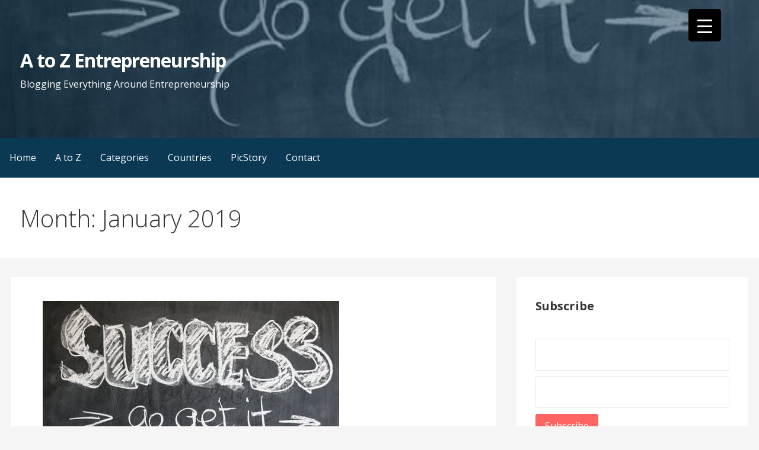

--- FILE ---
content_type: text/html; charset=UTF-8
request_url: http://www.atozentrepreneurship.com/2019/01/
body_size: 27893
content:
<!DOCTYPE html>

<html dir="ltr" lang="en" prefix="og: https://ogp.me/ns#">

<head>

	<meta charset="UTF-8">

	<meta name="viewport" content="width=device-width, initial-scale=1">

	<link rel="profile" href="http://gmpg.org/xfn/11">

	<link rel="pingback" href="http://www.atozentrepreneurship.com/xmlrpc.php">

	<title>January, 2019 | A to Z Entrepreneurship</title>
	<style>img:is([sizes="auto" i], [sizes^="auto," i]) { contain-intrinsic-size: 3000px 1500px }</style>
	
		<!-- All in One SEO 4.9.1 - aioseo.com -->
	<meta name="robots" content="noindex, max-image-preview:large" />
	<meta name="keywords" content="successs quotes entrepreneurial thinking" />
	<link rel="canonical" href="http://www.atozentrepreneurship.com/2019/01/" />
	<meta name="generator" content="All in One SEO (AIOSEO) 4.9.1" />
		<script type="application/ld+json" class="aioseo-schema">
			{"@context":"https:\/\/schema.org","@graph":[{"@type":"BreadcrumbList","@id":"http:\/\/www.atozentrepreneurship.com\/2019\/01\/#breadcrumblist","itemListElement":[{"@type":"ListItem","@id":"http:\/\/www.atozentrepreneurship.com#listItem","position":1,"name":"Home","item":"http:\/\/www.atozentrepreneurship.com","nextItem":{"@type":"ListItem","@id":"http:\/\/www.atozentrepreneurship.com\/2019\/#listItem","name":2019}},{"@type":"ListItem","@id":"http:\/\/www.atozentrepreneurship.com\/2019\/#listItem","position":2,"name":2019,"item":"http:\/\/www.atozentrepreneurship.com\/2019\/","nextItem":{"@type":"ListItem","@id":"http:\/\/www.atozentrepreneurship.com\/2019\/01\/#listItem","name":"01"},"previousItem":{"@type":"ListItem","@id":"http:\/\/www.atozentrepreneurship.com#listItem","name":"Home"}},{"@type":"ListItem","@id":"http:\/\/www.atozentrepreneurship.com\/2019\/01\/#listItem","position":3,"name":"01","previousItem":{"@type":"ListItem","@id":"http:\/\/www.atozentrepreneurship.com\/2019\/#listItem","name":2019}}]},{"@type":"CollectionPage","@id":"http:\/\/www.atozentrepreneurship.com\/2019\/01\/#collectionpage","url":"http:\/\/www.atozentrepreneurship.com\/2019\/01\/","name":"January, 2019 | A to Z Entrepreneurship","inLanguage":"en","isPartOf":{"@id":"http:\/\/www.atozentrepreneurship.com\/#website"},"breadcrumb":{"@id":"http:\/\/www.atozentrepreneurship.com\/2019\/01\/#breadcrumblist"}},{"@type":"Organization","@id":"http:\/\/www.atozentrepreneurship.com\/#organization","name":"A to Z Entrepreneurship","description":"Blogging Everything Around Entrepreneurship","url":"http:\/\/www.atozentrepreneurship.com\/"},{"@type":"WebSite","@id":"http:\/\/www.atozentrepreneurship.com\/#website","url":"http:\/\/www.atozentrepreneurship.com\/","name":"A to Z Entrepreneurship","description":"Blogging Everything Around Entrepreneurship","inLanguage":"en","publisher":{"@id":"http:\/\/www.atozentrepreneurship.com\/#organization"}}]}
		</script>
		<!-- All in One SEO -->

<link rel='dns-prefetch' href='//fonts.googleapis.com' />
<link rel="alternate" type="application/rss+xml" title="A to Z Entrepreneurship &raquo; Feed" href="http://www.atozentrepreneurship.com/feed/" />
<link rel="alternate" type="application/rss+xml" title="A to Z Entrepreneurship &raquo; Comments Feed" href="http://www.atozentrepreneurship.com/comments/feed/" />
<script type="text/javascript">
/* <![CDATA[ */
window._wpemojiSettings = {"baseUrl":"https:\/\/s.w.org\/images\/core\/emoji\/15.0.3\/72x72\/","ext":".png","svgUrl":"https:\/\/s.w.org\/images\/core\/emoji\/15.0.3\/svg\/","svgExt":".svg","source":{"concatemoji":"http:\/\/www.atozentrepreneurship.com\/wp-includes\/js\/wp-emoji-release.min.js?ver=6.7.4"}};
/*! This file is auto-generated */
!function(i,n){var o,s,e;function c(e){try{var t={supportTests:e,timestamp:(new Date).valueOf()};sessionStorage.setItem(o,JSON.stringify(t))}catch(e){}}function p(e,t,n){e.clearRect(0,0,e.canvas.width,e.canvas.height),e.fillText(t,0,0);var t=new Uint32Array(e.getImageData(0,0,e.canvas.width,e.canvas.height).data),r=(e.clearRect(0,0,e.canvas.width,e.canvas.height),e.fillText(n,0,0),new Uint32Array(e.getImageData(0,0,e.canvas.width,e.canvas.height).data));return t.every(function(e,t){return e===r[t]})}function u(e,t,n){switch(t){case"flag":return n(e,"\ud83c\udff3\ufe0f\u200d\u26a7\ufe0f","\ud83c\udff3\ufe0f\u200b\u26a7\ufe0f")?!1:!n(e,"\ud83c\uddfa\ud83c\uddf3","\ud83c\uddfa\u200b\ud83c\uddf3")&&!n(e,"\ud83c\udff4\udb40\udc67\udb40\udc62\udb40\udc65\udb40\udc6e\udb40\udc67\udb40\udc7f","\ud83c\udff4\u200b\udb40\udc67\u200b\udb40\udc62\u200b\udb40\udc65\u200b\udb40\udc6e\u200b\udb40\udc67\u200b\udb40\udc7f");case"emoji":return!n(e,"\ud83d\udc26\u200d\u2b1b","\ud83d\udc26\u200b\u2b1b")}return!1}function f(e,t,n){var r="undefined"!=typeof WorkerGlobalScope&&self instanceof WorkerGlobalScope?new OffscreenCanvas(300,150):i.createElement("canvas"),a=r.getContext("2d",{willReadFrequently:!0}),o=(a.textBaseline="top",a.font="600 32px Arial",{});return e.forEach(function(e){o[e]=t(a,e,n)}),o}function t(e){var t=i.createElement("script");t.src=e,t.defer=!0,i.head.appendChild(t)}"undefined"!=typeof Promise&&(o="wpEmojiSettingsSupports",s=["flag","emoji"],n.supports={everything:!0,everythingExceptFlag:!0},e=new Promise(function(e){i.addEventListener("DOMContentLoaded",e,{once:!0})}),new Promise(function(t){var n=function(){try{var e=JSON.parse(sessionStorage.getItem(o));if("object"==typeof e&&"number"==typeof e.timestamp&&(new Date).valueOf()<e.timestamp+604800&&"object"==typeof e.supportTests)return e.supportTests}catch(e){}return null}();if(!n){if("undefined"!=typeof Worker&&"undefined"!=typeof OffscreenCanvas&&"undefined"!=typeof URL&&URL.createObjectURL&&"undefined"!=typeof Blob)try{var e="postMessage("+f.toString()+"("+[JSON.stringify(s),u.toString(),p.toString()].join(",")+"));",r=new Blob([e],{type:"text/javascript"}),a=new Worker(URL.createObjectURL(r),{name:"wpTestEmojiSupports"});return void(a.onmessage=function(e){c(n=e.data),a.terminate(),t(n)})}catch(e){}c(n=f(s,u,p))}t(n)}).then(function(e){for(var t in e)n.supports[t]=e[t],n.supports.everything=n.supports.everything&&n.supports[t],"flag"!==t&&(n.supports.everythingExceptFlag=n.supports.everythingExceptFlag&&n.supports[t]);n.supports.everythingExceptFlag=n.supports.everythingExceptFlag&&!n.supports.flag,n.DOMReady=!1,n.readyCallback=function(){n.DOMReady=!0}}).then(function(){return e}).then(function(){var e;n.supports.everything||(n.readyCallback(),(e=n.source||{}).concatemoji?t(e.concatemoji):e.wpemoji&&e.twemoji&&(t(e.twemoji),t(e.wpemoji)))}))}((window,document),window._wpemojiSettings);
/* ]]> */
</script>
<style id='wp-emoji-styles-inline-css' type='text/css'>

	img.wp-smiley, img.emoji {
		display: inline !important;
		border: none !important;
		box-shadow: none !important;
		height: 1em !important;
		width: 1em !important;
		margin: 0 0.07em !important;
		vertical-align: -0.1em !important;
		background: none !important;
		padding: 0 !important;
	}
</style>
<link rel='stylesheet' id='wp-block-library-css' href='http://www.atozentrepreneurship.com/wp-includes/css/dist/block-library/style.min.css?ver=6.7.4' type='text/css' media='all' />
<style id='wp-block-library-theme-inline-css' type='text/css'>
.wp-block-audio :where(figcaption){color:#555;font-size:13px;text-align:center}.is-dark-theme .wp-block-audio :where(figcaption){color:#ffffffa6}.wp-block-audio{margin:0 0 1em}.wp-block-code{border:1px solid #ccc;border-radius:4px;font-family:Menlo,Consolas,monaco,monospace;padding:.8em 1em}.wp-block-embed :where(figcaption){color:#555;font-size:13px;text-align:center}.is-dark-theme .wp-block-embed :where(figcaption){color:#ffffffa6}.wp-block-embed{margin:0 0 1em}.blocks-gallery-caption{color:#555;font-size:13px;text-align:center}.is-dark-theme .blocks-gallery-caption{color:#ffffffa6}:root :where(.wp-block-image figcaption){color:#555;font-size:13px;text-align:center}.is-dark-theme :root :where(.wp-block-image figcaption){color:#ffffffa6}.wp-block-image{margin:0 0 1em}.wp-block-pullquote{border-bottom:4px solid;border-top:4px solid;color:currentColor;margin-bottom:1.75em}.wp-block-pullquote cite,.wp-block-pullquote footer,.wp-block-pullquote__citation{color:currentColor;font-size:.8125em;font-style:normal;text-transform:uppercase}.wp-block-quote{border-left:.25em solid;margin:0 0 1.75em;padding-left:1em}.wp-block-quote cite,.wp-block-quote footer{color:currentColor;font-size:.8125em;font-style:normal;position:relative}.wp-block-quote:where(.has-text-align-right){border-left:none;border-right:.25em solid;padding-left:0;padding-right:1em}.wp-block-quote:where(.has-text-align-center){border:none;padding-left:0}.wp-block-quote.is-large,.wp-block-quote.is-style-large,.wp-block-quote:where(.is-style-plain){border:none}.wp-block-search .wp-block-search__label{font-weight:700}.wp-block-search__button{border:1px solid #ccc;padding:.375em .625em}:where(.wp-block-group.has-background){padding:1.25em 2.375em}.wp-block-separator.has-css-opacity{opacity:.4}.wp-block-separator{border:none;border-bottom:2px solid;margin-left:auto;margin-right:auto}.wp-block-separator.has-alpha-channel-opacity{opacity:1}.wp-block-separator:not(.is-style-wide):not(.is-style-dots){width:100px}.wp-block-separator.has-background:not(.is-style-dots){border-bottom:none;height:1px}.wp-block-separator.has-background:not(.is-style-wide):not(.is-style-dots){height:2px}.wp-block-table{margin:0 0 1em}.wp-block-table td,.wp-block-table th{word-break:normal}.wp-block-table :where(figcaption){color:#555;font-size:13px;text-align:center}.is-dark-theme .wp-block-table :where(figcaption){color:#ffffffa6}.wp-block-video :where(figcaption){color:#555;font-size:13px;text-align:center}.is-dark-theme .wp-block-video :where(figcaption){color:#ffffffa6}.wp-block-video{margin:0 0 1em}:root :where(.wp-block-template-part.has-background){margin-bottom:0;margin-top:0;padding:1.25em 2.375em}
</style>
<link rel='stylesheet' id='aioseo/css/src/vue/standalone/blocks/table-of-contents/global.scss-css' href='http://www.atozentrepreneurship.com/wp-content/plugins/all-in-one-seo-pack/dist/Lite/assets/css/table-of-contents/global.e90f6d47.css?ver=4.9.1' type='text/css' media='all' />
<style id='classic-theme-styles-inline-css' type='text/css'>
/*! This file is auto-generated */
.wp-block-button__link{color:#fff;background-color:#32373c;border-radius:9999px;box-shadow:none;text-decoration:none;padding:calc(.667em + 2px) calc(1.333em + 2px);font-size:1.125em}.wp-block-file__button{background:#32373c;color:#fff;text-decoration:none}
</style>
<style id='global-styles-inline-css' type='text/css'>
:root{--wp--preset--aspect-ratio--square: 1;--wp--preset--aspect-ratio--4-3: 4/3;--wp--preset--aspect-ratio--3-4: 3/4;--wp--preset--aspect-ratio--3-2: 3/2;--wp--preset--aspect-ratio--2-3: 2/3;--wp--preset--aspect-ratio--16-9: 16/9;--wp--preset--aspect-ratio--9-16: 9/16;--wp--preset--color--black: #000000;--wp--preset--color--cyan-bluish-gray: #abb8c3;--wp--preset--color--white: #ffffff;--wp--preset--color--pale-pink: #f78da7;--wp--preset--color--vivid-red: #cf2e2e;--wp--preset--color--luminous-vivid-orange: #ff6900;--wp--preset--color--luminous-vivid-amber: #fcb900;--wp--preset--color--light-green-cyan: #7bdcb5;--wp--preset--color--vivid-green-cyan: #00d084;--wp--preset--color--pale-cyan-blue: #8ed1fc;--wp--preset--color--vivid-cyan-blue: #0693e3;--wp--preset--color--vivid-purple: #9b51e0;--wp--preset--color--primary: #03263B;--wp--preset--color--secondary: #0b3954;--wp--preset--color--tertiary: #bddae6;--wp--preset--color--quaternary: #ff6663;--wp--preset--color--quinary: #ffffff;--wp--preset--gradient--vivid-cyan-blue-to-vivid-purple: linear-gradient(135deg,rgba(6,147,227,1) 0%,rgb(155,81,224) 100%);--wp--preset--gradient--light-green-cyan-to-vivid-green-cyan: linear-gradient(135deg,rgb(122,220,180) 0%,rgb(0,208,130) 100%);--wp--preset--gradient--luminous-vivid-amber-to-luminous-vivid-orange: linear-gradient(135deg,rgba(252,185,0,1) 0%,rgba(255,105,0,1) 100%);--wp--preset--gradient--luminous-vivid-orange-to-vivid-red: linear-gradient(135deg,rgba(255,105,0,1) 0%,rgb(207,46,46) 100%);--wp--preset--gradient--very-light-gray-to-cyan-bluish-gray: linear-gradient(135deg,rgb(238,238,238) 0%,rgb(169,184,195) 100%);--wp--preset--gradient--cool-to-warm-spectrum: linear-gradient(135deg,rgb(74,234,220) 0%,rgb(151,120,209) 20%,rgb(207,42,186) 40%,rgb(238,44,130) 60%,rgb(251,105,98) 80%,rgb(254,248,76) 100%);--wp--preset--gradient--blush-light-purple: linear-gradient(135deg,rgb(255,206,236) 0%,rgb(152,150,240) 100%);--wp--preset--gradient--blush-bordeaux: linear-gradient(135deg,rgb(254,205,165) 0%,rgb(254,45,45) 50%,rgb(107,0,62) 100%);--wp--preset--gradient--luminous-dusk: linear-gradient(135deg,rgb(255,203,112) 0%,rgb(199,81,192) 50%,rgb(65,88,208) 100%);--wp--preset--gradient--pale-ocean: linear-gradient(135deg,rgb(255,245,203) 0%,rgb(182,227,212) 50%,rgb(51,167,181) 100%);--wp--preset--gradient--electric-grass: linear-gradient(135deg,rgb(202,248,128) 0%,rgb(113,206,126) 100%);--wp--preset--gradient--midnight: linear-gradient(135deg,rgb(2,3,129) 0%,rgb(40,116,252) 100%);--wp--preset--font-size--small: 13px;--wp--preset--font-size--medium: 20px;--wp--preset--font-size--large: 36px;--wp--preset--font-size--x-large: 42px;--wp--preset--spacing--20: 0.44rem;--wp--preset--spacing--30: 0.67rem;--wp--preset--spacing--40: 1rem;--wp--preset--spacing--50: 1.5rem;--wp--preset--spacing--60: 2.25rem;--wp--preset--spacing--70: 3.38rem;--wp--preset--spacing--80: 5.06rem;--wp--preset--shadow--natural: 6px 6px 9px rgba(0, 0, 0, 0.2);--wp--preset--shadow--deep: 12px 12px 50px rgba(0, 0, 0, 0.4);--wp--preset--shadow--sharp: 6px 6px 0px rgba(0, 0, 0, 0.2);--wp--preset--shadow--outlined: 6px 6px 0px -3px rgba(255, 255, 255, 1), 6px 6px rgba(0, 0, 0, 1);--wp--preset--shadow--crisp: 6px 6px 0px rgba(0, 0, 0, 1);}:where(.is-layout-flex){gap: 0.5em;}:where(.is-layout-grid){gap: 0.5em;}body .is-layout-flex{display: flex;}.is-layout-flex{flex-wrap: wrap;align-items: center;}.is-layout-flex > :is(*, div){margin: 0;}body .is-layout-grid{display: grid;}.is-layout-grid > :is(*, div){margin: 0;}:where(.wp-block-columns.is-layout-flex){gap: 2em;}:where(.wp-block-columns.is-layout-grid){gap: 2em;}:where(.wp-block-post-template.is-layout-flex){gap: 1.25em;}:where(.wp-block-post-template.is-layout-grid){gap: 1.25em;}.has-black-color{color: var(--wp--preset--color--black) !important;}.has-cyan-bluish-gray-color{color: var(--wp--preset--color--cyan-bluish-gray) !important;}.has-white-color{color: var(--wp--preset--color--white) !important;}.has-pale-pink-color{color: var(--wp--preset--color--pale-pink) !important;}.has-vivid-red-color{color: var(--wp--preset--color--vivid-red) !important;}.has-luminous-vivid-orange-color{color: var(--wp--preset--color--luminous-vivid-orange) !important;}.has-luminous-vivid-amber-color{color: var(--wp--preset--color--luminous-vivid-amber) !important;}.has-light-green-cyan-color{color: var(--wp--preset--color--light-green-cyan) !important;}.has-vivid-green-cyan-color{color: var(--wp--preset--color--vivid-green-cyan) !important;}.has-pale-cyan-blue-color{color: var(--wp--preset--color--pale-cyan-blue) !important;}.has-vivid-cyan-blue-color{color: var(--wp--preset--color--vivid-cyan-blue) !important;}.has-vivid-purple-color{color: var(--wp--preset--color--vivid-purple) !important;}.has-black-background-color{background-color: var(--wp--preset--color--black) !important;}.has-cyan-bluish-gray-background-color{background-color: var(--wp--preset--color--cyan-bluish-gray) !important;}.has-white-background-color{background-color: var(--wp--preset--color--white) !important;}.has-pale-pink-background-color{background-color: var(--wp--preset--color--pale-pink) !important;}.has-vivid-red-background-color{background-color: var(--wp--preset--color--vivid-red) !important;}.has-luminous-vivid-orange-background-color{background-color: var(--wp--preset--color--luminous-vivid-orange) !important;}.has-luminous-vivid-amber-background-color{background-color: var(--wp--preset--color--luminous-vivid-amber) !important;}.has-light-green-cyan-background-color{background-color: var(--wp--preset--color--light-green-cyan) !important;}.has-vivid-green-cyan-background-color{background-color: var(--wp--preset--color--vivid-green-cyan) !important;}.has-pale-cyan-blue-background-color{background-color: var(--wp--preset--color--pale-cyan-blue) !important;}.has-vivid-cyan-blue-background-color{background-color: var(--wp--preset--color--vivid-cyan-blue) !important;}.has-vivid-purple-background-color{background-color: var(--wp--preset--color--vivid-purple) !important;}.has-black-border-color{border-color: var(--wp--preset--color--black) !important;}.has-cyan-bluish-gray-border-color{border-color: var(--wp--preset--color--cyan-bluish-gray) !important;}.has-white-border-color{border-color: var(--wp--preset--color--white) !important;}.has-pale-pink-border-color{border-color: var(--wp--preset--color--pale-pink) !important;}.has-vivid-red-border-color{border-color: var(--wp--preset--color--vivid-red) !important;}.has-luminous-vivid-orange-border-color{border-color: var(--wp--preset--color--luminous-vivid-orange) !important;}.has-luminous-vivid-amber-border-color{border-color: var(--wp--preset--color--luminous-vivid-amber) !important;}.has-light-green-cyan-border-color{border-color: var(--wp--preset--color--light-green-cyan) !important;}.has-vivid-green-cyan-border-color{border-color: var(--wp--preset--color--vivid-green-cyan) !important;}.has-pale-cyan-blue-border-color{border-color: var(--wp--preset--color--pale-cyan-blue) !important;}.has-vivid-cyan-blue-border-color{border-color: var(--wp--preset--color--vivid-cyan-blue) !important;}.has-vivid-purple-border-color{border-color: var(--wp--preset--color--vivid-purple) !important;}.has-vivid-cyan-blue-to-vivid-purple-gradient-background{background: var(--wp--preset--gradient--vivid-cyan-blue-to-vivid-purple) !important;}.has-light-green-cyan-to-vivid-green-cyan-gradient-background{background: var(--wp--preset--gradient--light-green-cyan-to-vivid-green-cyan) !important;}.has-luminous-vivid-amber-to-luminous-vivid-orange-gradient-background{background: var(--wp--preset--gradient--luminous-vivid-amber-to-luminous-vivid-orange) !important;}.has-luminous-vivid-orange-to-vivid-red-gradient-background{background: var(--wp--preset--gradient--luminous-vivid-orange-to-vivid-red) !important;}.has-very-light-gray-to-cyan-bluish-gray-gradient-background{background: var(--wp--preset--gradient--very-light-gray-to-cyan-bluish-gray) !important;}.has-cool-to-warm-spectrum-gradient-background{background: var(--wp--preset--gradient--cool-to-warm-spectrum) !important;}.has-blush-light-purple-gradient-background{background: var(--wp--preset--gradient--blush-light-purple) !important;}.has-blush-bordeaux-gradient-background{background: var(--wp--preset--gradient--blush-bordeaux) !important;}.has-luminous-dusk-gradient-background{background: var(--wp--preset--gradient--luminous-dusk) !important;}.has-pale-ocean-gradient-background{background: var(--wp--preset--gradient--pale-ocean) !important;}.has-electric-grass-gradient-background{background: var(--wp--preset--gradient--electric-grass) !important;}.has-midnight-gradient-background{background: var(--wp--preset--gradient--midnight) !important;}.has-small-font-size{font-size: var(--wp--preset--font-size--small) !important;}.has-medium-font-size{font-size: var(--wp--preset--font-size--medium) !important;}.has-large-font-size{font-size: var(--wp--preset--font-size--large) !important;}.has-x-large-font-size{font-size: var(--wp--preset--font-size--x-large) !important;}
:where(.wp-block-post-template.is-layout-flex){gap: 1.25em;}:where(.wp-block-post-template.is-layout-grid){gap: 1.25em;}
:where(.wp-block-columns.is-layout-flex){gap: 2em;}:where(.wp-block-columns.is-layout-grid){gap: 2em;}
:root :where(.wp-block-pullquote){font-size: 1.5em;line-height: 1.6;}
</style>
<link rel='stylesheet' id='email-subscribers-css' href='http://www.atozentrepreneurship.com/wp-content/plugins/email-subscribers/lite/public/css/email-subscribers-public.css?ver=5.9.11' type='text/css' media='all' />
<style id='responsive-menu-inline-css' type='text/css'>
/** This file is major component of this plugin so please don't try to edit here. */
#rmp_menu_trigger-567 {
  width: 55px;
  height: 55px;
  position: fixed;
  top: 15px;
  border-radius: 5px;
  display: none;
  text-decoration: none;
  right: 5%;
  background: #000;
  transition: transform 0.5s, background-color 0.5s;
}
#rmp_menu_trigger-567:hover, #rmp_menu_trigger-567:focus {
  background: #000;
  text-decoration: unset;
}
#rmp_menu_trigger-567.is-active {
  background: #000;
}
#rmp_menu_trigger-567 .rmp-trigger-box {
  width: 25px;
  color: #fff;
}
#rmp_menu_trigger-567 .rmp-trigger-icon-active, #rmp_menu_trigger-567 .rmp-trigger-text-open {
  display: none;
}
#rmp_menu_trigger-567.is-active .rmp-trigger-icon-active, #rmp_menu_trigger-567.is-active .rmp-trigger-text-open {
  display: inline;
}
#rmp_menu_trigger-567.is-active .rmp-trigger-icon-inactive, #rmp_menu_trigger-567.is-active .rmp-trigger-text {
  display: none;
}
#rmp_menu_trigger-567 .rmp-trigger-label {
  color: #fff;
  pointer-events: none;
  line-height: 13px;
  font-family: inherit;
  font-size: 14px;
  display: inline;
  text-transform: inherit;
}
#rmp_menu_trigger-567 .rmp-trigger-label.rmp-trigger-label-top {
  display: block;
  margin-bottom: 12px;
}
#rmp_menu_trigger-567 .rmp-trigger-label.rmp-trigger-label-bottom {
  display: block;
  margin-top: 12px;
}
#rmp_menu_trigger-567 .responsive-menu-pro-inner {
  display: block;
}
#rmp_menu_trigger-567 .rmp-trigger-icon-inactive .rmp-font-icon {
  color: #fff;
}
#rmp_menu_trigger-567 .responsive-menu-pro-inner, #rmp_menu_trigger-567 .responsive-menu-pro-inner::before, #rmp_menu_trigger-567 .responsive-menu-pro-inner::after {
  width: 25px;
  height: 3px;
  background-color: #fff;
  border-radius: 4px;
  position: absolute;
}
#rmp_menu_trigger-567 .rmp-trigger-icon-active .rmp-font-icon {
  color: #fff;
}
#rmp_menu_trigger-567.is-active .responsive-menu-pro-inner, #rmp_menu_trigger-567.is-active .responsive-menu-pro-inner::before, #rmp_menu_trigger-567.is-active .responsive-menu-pro-inner::after {
  background-color: #fff;
}
#rmp_menu_trigger-567:hover .rmp-trigger-icon-inactive .rmp-font-icon {
  color: #fff;
}
#rmp_menu_trigger-567:not(.is-active):hover .responsive-menu-pro-inner, #rmp_menu_trigger-567:not(.is-active):hover .responsive-menu-pro-inner::before, #rmp_menu_trigger-567:not(.is-active):hover .responsive-menu-pro-inner::after {
  background-color: #fff;
}
#rmp_menu_trigger-567 .responsive-menu-pro-inner::before {
  top: 10px;
}
#rmp_menu_trigger-567 .responsive-menu-pro-inner::after {
  bottom: 10px;
}
#rmp_menu_trigger-567.is-active .responsive-menu-pro-inner::after {
  bottom: 0;
}
/* Hamburger menu styling */
@media screen and (max-width: 8000px) {
  /** Menu Title Style */
  /** Menu Additional Content Style */
  #rmp_menu_trigger-567 {
    display: block;
  }
  #rmp-container-567 {
    position: fixed;
    top: 0;
    margin: 0;
    transition: transform 0.5s;
    overflow: auto;
    display: block;
    width: 75%;
    background-color: #212121;
    background-image: url("");
    height: 100%;
    left: 0;
    padding-top: 0px;
    padding-left: 0px;
    padding-bottom: 0px;
    padding-right: 0px;
  }
  #rmp-menu-wrap-567 {
    padding-top: 0px;
    padding-left: 0px;
    padding-bottom: 0px;
    padding-right: 0px;
    background-color: #212121;
  }
  #rmp-menu-wrap-567 .rmp-menu, #rmp-menu-wrap-567 .rmp-submenu {
    width: 100%;
    box-sizing: border-box;
    margin: 0;
    padding: 0;
  }
  #rmp-menu-wrap-567 .rmp-submenu-depth-1 .rmp-menu-item-link {
    padding-left: 10%;
  }
  #rmp-menu-wrap-567 .rmp-submenu-depth-2 .rmp-menu-item-link {
    padding-left: 15%;
  }
  #rmp-menu-wrap-567 .rmp-submenu-depth-3 .rmp-menu-item-link {
    padding-left: 20%;
  }
  #rmp-menu-wrap-567 .rmp-submenu-depth-4 .rmp-menu-item-link {
    padding-left: 25%;
  }
  #rmp-menu-wrap-567 .rmp-submenu.rmp-submenu-open {
    display: block;
  }
  #rmp-menu-wrap-567 .rmp-menu-item {
    width: 100%;
    list-style: none;
    margin: 0;
  }
  #rmp-menu-wrap-567 .rmp-menu-item-link {
    height: 40px;
    line-height: 40px;
    font-size: 13px;
    border-bottom: 1px solid #212121;
    font-family: inherit;
    color: #fff;
    text-align: left;
    background-color: #212121;
    font-weight: normal;
    letter-spacing: 0px;
    display: block;
    box-sizing: border-box;
    width: 100%;
    text-decoration: none;
    position: relative;
    overflow: hidden;
    transition: background-color 0.5s, border-color 0.5s, 0.5s;
    padding: 0 5%;
    padding-right: 50px;
  }
  #rmp-menu-wrap-567 .rmp-menu-item-link:after, #rmp-menu-wrap-567 .rmp-menu-item-link:before {
    display: none;
  }
  #rmp-menu-wrap-567 .rmp-menu-item-link:hover, #rmp-menu-wrap-567 .rmp-menu-item-link:focus {
    color: #fff;
    border-color: #212121;
    background-color: #3f3f3f;
  }
  #rmp-menu-wrap-567 .rmp-menu-item-link:focus {
    outline: none;
    border-color: unset;
    box-shadow: unset;
  }
  #rmp-menu-wrap-567 .rmp-menu-item-link .rmp-font-icon {
    height: 40px;
    line-height: 40px;
    margin-right: 10px;
    font-size: 13px;
  }
  #rmp-menu-wrap-567 .rmp-menu-current-item .rmp-menu-item-link {
    color: #fff;
    border-color: #212121;
    background-color: #212121;
  }
  #rmp-menu-wrap-567 .rmp-menu-current-item .rmp-menu-item-link:hover, #rmp-menu-wrap-567 .rmp-menu-current-item .rmp-menu-item-link:focus {
    color: #fff;
    border-color: #3f3f3f;
    background-color: #3f3f3f;
  }
  #rmp-menu-wrap-567 .rmp-menu-subarrow {
    position: absolute;
    top: 0;
    bottom: 0;
    text-align: center;
    overflow: hidden;
    background-size: cover;
    overflow: hidden;
    right: 0;
    border-left-style: solid;
    border-left-color: #212121;
    border-left-width: 1px;
    height: 39px;
    width: 40px;
    color: #fff;
    background-color: #212121;
  }
  #rmp-menu-wrap-567 .rmp-menu-subarrow svg {
    fill: #fff;
  }
  #rmp-menu-wrap-567 .rmp-menu-subarrow:hover {
    color: #fff;
    border-color: #3f3f3f;
    background-color: #3f3f3f;
  }
  #rmp-menu-wrap-567 .rmp-menu-subarrow:hover svg {
    fill: #fff;
  }
  #rmp-menu-wrap-567 .rmp-menu-subarrow .rmp-font-icon {
    margin-right: unset;
  }
  #rmp-menu-wrap-567 .rmp-menu-subarrow * {
    vertical-align: middle;
    line-height: 39px;
  }
  #rmp-menu-wrap-567 .rmp-menu-subarrow-active {
    display: block;
    background-size: cover;
    color: #fff;
    border-color: #212121;
    background-color: #212121;
  }
  #rmp-menu-wrap-567 .rmp-menu-subarrow-active svg {
    fill: #fff;
  }
  #rmp-menu-wrap-567 .rmp-menu-subarrow-active:hover {
    color: #fff;
    border-color: #3f3f3f;
    background-color: #3f3f3f;
  }
  #rmp-menu-wrap-567 .rmp-menu-subarrow-active:hover svg {
    fill: #fff;
  }
  #rmp-menu-wrap-567 .rmp-submenu {
    display: none;
  }
  #rmp-menu-wrap-567 .rmp-submenu .rmp-menu-item-link {
    height: 40px;
    line-height: 40px;
    letter-spacing: 0px;
    font-size: 13px;
    border-bottom: 1px solid #212121;
    font-family: inherit;
    font-weight: normal;
    color: #fff;
    text-align: left;
    background-color: #212121;
  }
  #rmp-menu-wrap-567 .rmp-submenu .rmp-menu-item-link:hover, #rmp-menu-wrap-567 .rmp-submenu .rmp-menu-item-link:focus {
    color: #fff;
    border-color: #212121;
    background-color: #3f3f3f;
  }
  #rmp-menu-wrap-567 .rmp-submenu .rmp-menu-current-item .rmp-menu-item-link {
    color: #fff;
    border-color: #212121;
    background-color: #212121;
  }
  #rmp-menu-wrap-567 .rmp-submenu .rmp-menu-current-item .rmp-menu-item-link:hover, #rmp-menu-wrap-567 .rmp-submenu .rmp-menu-current-item .rmp-menu-item-link:focus {
    color: #fff;
    border-color: #3f3f3f;
    background-color: #3f3f3f;
  }
  #rmp-menu-wrap-567 .rmp-submenu .rmp-menu-subarrow {
    right: 0;
    border-right: unset;
    border-left-style: solid;
    border-left-color: #212121;
    border-left-width: 1px;
    height: 39px;
    line-height: 39px;
    width: 40px;
    color: #fff;
    background-color: #212121;
  }
  #rmp-menu-wrap-567 .rmp-submenu .rmp-menu-subarrow:hover {
    color: #fff;
    border-color: #3f3f3f;
    background-color: #3f3f3f;
  }
  #rmp-menu-wrap-567 .rmp-submenu .rmp-menu-subarrow-active {
    color: #fff;
    border-color: #212121;
    background-color: #212121;
  }
  #rmp-menu-wrap-567 .rmp-submenu .rmp-menu-subarrow-active:hover {
    color: #fff;
    border-color: #3f3f3f;
    background-color: #3f3f3f;
  }
  #rmp-menu-wrap-567 .rmp-menu-item-description {
    margin: 0;
    padding: 5px 5%;
    opacity: 0.8;
    color: #fff;
  }
  #rmp-search-box-567 {
    display: block;
    padding-top: 0px;
    padding-left: 5%;
    padding-bottom: 0px;
    padding-right: 5%;
  }
  #rmp-search-box-567 .rmp-search-form {
    margin: 0;
  }
  #rmp-search-box-567 .rmp-search-box {
    background: #fff;
    border: 1px solid #dadada;
    color: #333;
    width: 100%;
    padding: 0 5%;
    border-radius: 30px;
    height: 45px;
    -webkit-appearance: none;
  }
  #rmp-search-box-567 .rmp-search-box::placeholder {
    color: #C7C7CD;
  }
  #rmp-search-box-567 .rmp-search-box:focus {
    background-color: #fff;
    outline: 2px solid #dadada;
    color: #333;
  }
  #rmp-menu-title-567 {
    background-color: #212121;
    color: #fff;
    text-align: left;
    font-size: 13px;
    padding-top: 10%;
    padding-left: 5%;
    padding-bottom: 0%;
    padding-right: 5%;
    font-weight: 400;
    transition: background-color 0.5s, border-color 0.5s, color 0.5s;
  }
  #rmp-menu-title-567:hover {
    background-color: #212121;
    color: #fff;
  }
  #rmp-menu-title-567 > .rmp-menu-title-link {
    color: #fff;
    width: 100%;
    background-color: unset;
    text-decoration: none;
  }
  #rmp-menu-title-567 > .rmp-menu-title-link:hover {
    color: #fff;
  }
  #rmp-menu-title-567 .rmp-font-icon {
    font-size: 13px;
  }
  #rmp-menu-additional-content-567 {
    padding-top: 0px;
    padding-left: 5%;
    padding-bottom: 0px;
    padding-right: 5%;
    color: #fff;
    text-align: center;
    font-size: 16px;
  }
}
/**
This file contents common styling of menus.
*/
.rmp-container {
  display: none;
  visibility: visible;
  padding: 0px 0px 0px 0px;
  z-index: 99998;
  transition: all 0.3s;
  /** Scrolling bar in menu setting box **/
}
.rmp-container.rmp-fade-top, .rmp-container.rmp-fade-left, .rmp-container.rmp-fade-right, .rmp-container.rmp-fade-bottom {
  display: none;
}
.rmp-container.rmp-slide-left, .rmp-container.rmp-push-left {
  transform: translateX(-100%);
  -ms-transform: translateX(-100%);
  -webkit-transform: translateX(-100%);
  -moz-transform: translateX(-100%);
}
.rmp-container.rmp-slide-left.rmp-menu-open, .rmp-container.rmp-push-left.rmp-menu-open {
  transform: translateX(0);
  -ms-transform: translateX(0);
  -webkit-transform: translateX(0);
  -moz-transform: translateX(0);
}
.rmp-container.rmp-slide-right, .rmp-container.rmp-push-right {
  transform: translateX(100%);
  -ms-transform: translateX(100%);
  -webkit-transform: translateX(100%);
  -moz-transform: translateX(100%);
}
.rmp-container.rmp-slide-right.rmp-menu-open, .rmp-container.rmp-push-right.rmp-menu-open {
  transform: translateX(0);
  -ms-transform: translateX(0);
  -webkit-transform: translateX(0);
  -moz-transform: translateX(0);
}
.rmp-container.rmp-slide-top, .rmp-container.rmp-push-top {
  transform: translateY(-100%);
  -ms-transform: translateY(-100%);
  -webkit-transform: translateY(-100%);
  -moz-transform: translateY(-100%);
}
.rmp-container.rmp-slide-top.rmp-menu-open, .rmp-container.rmp-push-top.rmp-menu-open {
  transform: translateY(0);
  -ms-transform: translateY(0);
  -webkit-transform: translateY(0);
  -moz-transform: translateY(0);
}
.rmp-container.rmp-slide-bottom, .rmp-container.rmp-push-bottom {
  transform: translateY(100%);
  -ms-transform: translateY(100%);
  -webkit-transform: translateY(100%);
  -moz-transform: translateY(100%);
}
.rmp-container.rmp-slide-bottom.rmp-menu-open, .rmp-container.rmp-push-bottom.rmp-menu-open {
  transform: translateX(0);
  -ms-transform: translateX(0);
  -webkit-transform: translateX(0);
  -moz-transform: translateX(0);
}
.rmp-container::-webkit-scrollbar {
  width: 0px;
}
.rmp-container ::-webkit-scrollbar-track {
  box-shadow: inset 0 0 5px transparent;
}
.rmp-container ::-webkit-scrollbar-thumb {
  background: transparent;
}
.rmp-container ::-webkit-scrollbar-thumb:hover {
  background: transparent;
}
.rmp-container .rmp-menu-wrap .rmp-menu {
  transition: none;
  border-radius: 0;
  box-shadow: none;
  background: none;
  border: 0;
  bottom: auto;
  box-sizing: border-box;
  clip: auto;
  color: #666;
  display: block;
  float: none;
  font-family: inherit;
  font-size: 14px;
  height: auto;
  left: auto;
  line-height: 1.7;
  list-style-type: none;
  margin: 0;
  min-height: auto;
  max-height: none;
  opacity: 1;
  outline: none;
  overflow: visible;
  padding: 0;
  position: relative;
  pointer-events: auto;
  right: auto;
  text-align: left;
  text-decoration: none;
  text-indent: 0;
  text-transform: none;
  transform: none;
  top: auto;
  visibility: inherit;
  width: auto;
  word-wrap: break-word;
  white-space: normal;
}
.rmp-container .rmp-menu-additional-content {
  display: block;
  word-break: break-word;
}
.rmp-container .rmp-menu-title {
  display: flex;
  flex-direction: column;
}
.rmp-container .rmp-menu-title .rmp-menu-title-image {
  max-width: 100%;
  margin-bottom: 15px;
  display: block;
  margin: auto;
  margin-bottom: 15px;
}
button.rmp_menu_trigger {
  z-index: 999999;
  overflow: hidden;
  outline: none;
  border: 0;
  display: none;
  margin: 0;
  transition: transform 0.5s, background-color 0.5s;
  padding: 0;
}
button.rmp_menu_trigger .responsive-menu-pro-inner::before, button.rmp_menu_trigger .responsive-menu-pro-inner::after {
  content: "";
  display: block;
}
button.rmp_menu_trigger .responsive-menu-pro-inner::before {
  top: 10px;
}
button.rmp_menu_trigger .responsive-menu-pro-inner::after {
  bottom: 10px;
}
button.rmp_menu_trigger .rmp-trigger-box {
  width: 40px;
  display: inline-block;
  position: relative;
  pointer-events: none;
  vertical-align: super;
}
/*  Menu Trigger Boring Animation */
.rmp-menu-trigger-boring .responsive-menu-pro-inner {
  transition-property: none;
}
.rmp-menu-trigger-boring .responsive-menu-pro-inner::after, .rmp-menu-trigger-boring .responsive-menu-pro-inner::before {
  transition-property: none;
}
.rmp-menu-trigger-boring.is-active .responsive-menu-pro-inner {
  transform: rotate(45deg);
}
.rmp-menu-trigger-boring.is-active .responsive-menu-pro-inner:before {
  top: 0;
  opacity: 0;
}
.rmp-menu-trigger-boring.is-active .responsive-menu-pro-inner:after {
  bottom: 0;
  transform: rotate(-90deg);
}

</style>
<link rel='stylesheet' id='dashicons-css' href='http://www.atozentrepreneurship.com/wp-includes/css/dashicons.min.css?ver=6.7.4' type='text/css' media='all' />
<link rel='stylesheet' id='stcr-font-awesome-css' href='http://www.atozentrepreneurship.com/wp-content/plugins/subscribe-to-comments-reloaded/includes/css/font-awesome.min.css?ver=6.7.4' type='text/css' media='all' />
<link rel='stylesheet' id='stcr-style-css' href='http://www.atozentrepreneurship.com/wp-content/plugins/subscribe-to-comments-reloaded/includes/css/stcr-style.css?ver=6.7.4' type='text/css' media='all' />
<link rel='stylesheet' id='SFSImainCss-css' href='http://www.atozentrepreneurship.com/wp-content/plugins/ultimate-social-media-icons/css/sfsi-style.css?ver=2.9.6' type='text/css' media='all' />
<link rel='stylesheet' id='primer-css' href='http://www.atozentrepreneurship.com/wp-content/themes/primer/style.css?ver=6.7.4' type='text/css' media='all' />
<style id='primer-inline-css' type='text/css'>
.site-header{background-image:url(http://www.atozentrepreneurship.com/wp-content/uploads/2019/01/pexels-photo-success.jpg);}
.site-title a,.site-title a:visited{color:#ffffff;}.site-title a:hover,.site-title a:visited:hover{color:rgba(255, 255, 255, 0.8);}
.site-description{color:#ffffff;}
.hero,.hero .widget h1,.hero .widget h2,.hero .widget h3,.hero .widget h4,.hero .widget h5,.hero .widget h6,.hero .widget p,.hero .widget blockquote,.hero .widget cite,.hero .widget table,.hero .widget ul,.hero .widget ol,.hero .widget li,.hero .widget dd,.hero .widget dt,.hero .widget address,.hero .widget code,.hero .widget pre,.hero .widget .widget-title,.hero .page-header h1{color:#ffffff;}
.main-navigation ul li a,.main-navigation ul li a:visited,.main-navigation ul li a:hover,.main-navigation ul li a:focus,.main-navigation ul li a:visited:hover{color:#ffffff;}.main-navigation .sub-menu .menu-item-has-children > a::after{border-right-color:#ffffff;border-left-color:#ffffff;}.menu-toggle div{background-color:#ffffff;}.main-navigation ul li a:hover,.main-navigation ul li a:focus{color:rgba(255, 255, 255, 0.8);}
h1,h2,h3,h4,h5,h6,label,legend,table th,dl dt,.entry-title,.entry-title a,.entry-title a:visited,.widget-title{color:#353535;}.entry-title a:hover,.entry-title a:visited:hover,.entry-title a:focus,.entry-title a:visited:focus,.entry-title a:active,.entry-title a:visited:active{color:rgba(53, 53, 53, 0.8);}
body,input,select,textarea,input[type="text"]:focus,input[type="email"]:focus,input[type="url"]:focus,input[type="password"]:focus,input[type="search"]:focus,input[type="number"]:focus,input[type="tel"]:focus,input[type="range"]:focus,input[type="date"]:focus,input[type="month"]:focus,input[type="week"]:focus,input[type="time"]:focus,input[type="datetime"]:focus,input[type="datetime-local"]:focus,input[type="color"]:focus,textarea:focus,.navigation.pagination .paging-nav-text{color:#252525;}hr{background-color:rgba(37, 37, 37, 0.1);border-color:rgba(37, 37, 37, 0.1);}input[type="text"],input[type="email"],input[type="url"],input[type="password"],input[type="search"],input[type="number"],input[type="tel"],input[type="range"],input[type="date"],input[type="month"],input[type="week"],input[type="time"],input[type="datetime"],input[type="datetime-local"],input[type="color"],textarea,.select2-container .select2-choice{color:rgba(37, 37, 37, 0.5);border-color:rgba(37, 37, 37, 0.1);}select,fieldset,blockquote,pre,code,abbr,acronym,.hentry table th,.hentry table td{border-color:rgba(37, 37, 37, 0.1);}.hentry table tr:hover td{background-color:rgba(37, 37, 37, 0.05);}
blockquote,.entry-meta,.entry-footer,.comment-meta .says,.logged-in-as,.wp-block-coblocks-author__heading{color:#686868;}
.site-footer .widget-title,.site-footer h1,.site-footer h2,.site-footer h3,.site-footer h4,.site-footer h5,.site-footer h6{color:#353535;}
.site-footer .widget,.site-footer .widget form label{color:#252525;}
.footer-menu ul li a,.footer-menu ul li a:visited{color:#686868;}.site-info-wrapper .social-menu a{background-color:#686868;}.footer-menu ul li a:hover,.footer-menu ul li a:visited:hover{color:rgba(104, 104, 104, 0.8);}
.site-info-wrapper .site-info-text{color:#686868;}
a,a:visited,.entry-title a:hover,.entry-title a:visited:hover{color:#ff6663;}.navigation.pagination .nav-links .page-numbers.current,.social-menu a:hover{background-color:#ff6663;}a:hover,a:visited:hover,a:focus,a:visited:focus,a:active,a:visited:active{color:rgba(255, 102, 99, 0.8);}.comment-list li.bypostauthor{border-color:rgba(255, 102, 99, 0.2);}
button,a.button,a.button:visited,input[type="button"],input[type="reset"],input[type="submit"],.wp-block-button__link,.site-info-wrapper .social-menu a:hover{background-color:#ff6663;border-color:#ff6663;}button:hover,button:active,button:focus,a.button:hover,a.button:active,a.button:focus,a.button:visited:hover,a.button:visited:active,a.button:visited:focus,input[type="button"]:hover,input[type="button"]:active,input[type="button"]:focus,input[type="reset"]:hover,input[type="reset"]:active,input[type="reset"]:focus,input[type="submit"]:hover,input[type="submit"]:active,input[type="submit"]:focus{background-color:rgba(255, 102, 99, 0.8);border-color:rgba(255, 102, 99, 0.8);}
button,button:hover,button:active,button:focus,a.button,a.button:hover,a.button:active,a.button:focus,a.button:visited,a.button:visited:hover,a.button:visited:active,a.button:visited:focus,input[type="button"],input[type="button"]:hover,input[type="button"]:active,input[type="button"]:focus,input[type="reset"],input[type="reset"]:hover,input[type="reset"]:active,input[type="reset"]:focus,input[type="submit"],input[type="submit"]:hover,input[type="submit"]:active,input[type="submit"]:focus,.wp-block-button__link{color:#ffffff;}
body{background-color:#f5f5f5;}.navigation.pagination .nav-links .page-numbers.current{color:#f5f5f5;}
.hentry,.comments-area,.widget,#page > .page-title-container{background-color:#ffffff;}
.site-header{background-color:#0b3954;}.site-header{-webkit-box-shadow:inset 0 0 0 9999em;-moz-box-shadow:inset 0 0 0 9999em;box-shadow:inset 0 0 0 9999em;color:rgba(11, 57, 84, 0.50);}
.main-navigation-container,.main-navigation.open,.main-navigation ul ul,.main-navigation .sub-menu{background-color:#0b3954;}
.site-footer{background-color:#0b3954;}
.site-footer .widget{background-color:#ffffff;}
.site-info-wrapper{background-color:#f5f5f5;}.site-info-wrapper .social-menu a,.site-info-wrapper .social-menu a:visited,.site-info-wrapper .social-menu a:hover,.site-info-wrapper .social-menu a:visited:hover{color:#f5f5f5;}
.has-primary-color{color:#03263B;}.has-primary-background-color{background-color:#03263B;}
.has-secondary-color{color:#0b3954;}.has-secondary-background-color{background-color:#0b3954;}
.has-tertiary-color{color:#bddae6;}.has-tertiary-background-color{background-color:#bddae6;}
.has-quaternary-color{color:#ff6663;}.has-quaternary-background-color{background-color:#ff6663;}
.has-quinary-color{color:#ffffff;}.has-quinary-background-color{background-color:#ffffff;}
</style>
<link rel='stylesheet' id='primer-fonts-css' href='https://fonts.googleapis.com/css?family=Open+Sans%3A300%2C400%2C700&#038;subset=latin&#038;ver=1.8.8' type='text/css' media='all' />
<style id='primer-fonts-inline-css' type='text/css'>
.site-title{font-family:"Open Sans", sans-serif;}
.main-navigation ul li a,.main-navigation ul li a:visited,button,a.button,a.fl-button,input[type="button"],input[type="reset"],input[type="submit"]{font-family:"Open Sans", sans-serif;}
h1,h2,h3,h4,h5,h6,label,legend,table th,dl dt,.entry-title,.widget-title{font-family:"Open Sans", sans-serif;}
body,p,ol li,ul li,dl dd,.fl-callout-text{font-family:"Open Sans", sans-serif;}
blockquote,.entry-meta,.entry-footer,.comment-list li .comment-meta .says,.comment-list li .comment-metadata,.comment-reply-link,#respond .logged-in-as{font-family:"Open Sans", sans-serif;}
</style>
<script type="text/javascript" src="http://www.atozentrepreneurship.com/wp-includes/js/jquery/jquery.min.js?ver=3.7.1" id="jquery-core-js"></script>
<script type="text/javascript" src="http://www.atozentrepreneurship.com/wp-includes/js/jquery/jquery-migrate.min.js?ver=3.4.1" id="jquery-migrate-js"></script>
<script type="text/javascript" id="rmp_menu_scripts-js-extra">
/* <![CDATA[ */
var rmp_menu = {"ajaxURL":"http:\/\/www.atozentrepreneurship.com\/wp-admin\/admin-ajax.php","wp_nonce":"36e3e90850","menu":[{"menu_theme":null,"theme_type":"default","theme_location_menu":"","submenu_submenu_arrow_width":"40","submenu_submenu_arrow_width_unit":"px","submenu_submenu_arrow_height":"39","submenu_submenu_arrow_height_unit":"px","submenu_arrow_position":"right","submenu_sub_arrow_background_colour":"#212121","submenu_sub_arrow_background_hover_colour":"#3f3f3f","submenu_sub_arrow_background_colour_active":"#212121","submenu_sub_arrow_background_hover_colour_active":"#3f3f3f","submenu_sub_arrow_border_width":"1","submenu_sub_arrow_border_width_unit":"px","submenu_sub_arrow_border_colour":"#212121","submenu_sub_arrow_border_hover_colour":"#3f3f3f","submenu_sub_arrow_border_colour_active":"#212121","submenu_sub_arrow_border_hover_colour_active":"#3f3f3f","submenu_sub_arrow_shape_colour":"#fff","submenu_sub_arrow_shape_hover_colour":"#fff","submenu_sub_arrow_shape_colour_active":"#fff","submenu_sub_arrow_shape_hover_colour_active":"#fff","use_header_bar":"off","header_bar_items_order":"{\"logo\":\"on\",\"title\":\"on\",\"search\":\"on\",\"html content\":\"on\"}","header_bar_title":null,"header_bar_html_content":null,"header_bar_logo":null,"header_bar_logo_link":null,"header_bar_logo_width":null,"header_bar_logo_width_unit":"%","header_bar_logo_height":null,"header_bar_logo_height_unit":"px","header_bar_height":"80","header_bar_height_unit":"px","header_bar_padding":{"top":"0px","right":"5%","bottom":"0px","left":"5%"},"header_bar_font":null,"header_bar_font_size":"14","header_bar_font_size_unit":"px","header_bar_text_color":"#ffffff","header_bar_background_color":"#ffffff","header_bar_breakpoint":"800","header_bar_position_type":"fixed","header_bar_adjust_page":null,"header_bar_scroll_enable":"off","header_bar_scroll_background_color":"#36bdf6","mobile_breakpoint":"600","tablet_breakpoint":"8000","transition_speed":"0.5","sub_menu_speed":"0.2","show_menu_on_page_load":"","menu_disable_scrolling":"off","menu_overlay":"off","menu_overlay_colour":"rgba(0,0,0,0.7)","desktop_menu_width":"","desktop_menu_width_unit":"px","desktop_menu_positioning":"fixed","desktop_menu_side":"","desktop_menu_to_hide":"","use_current_theme_location":"off","mega_menu":{"225":"off","227":"off","229":"off","228":"off","226":"off"},"desktop_submenu_open_animation":"","desktop_submenu_open_animation_speed":"0ms","desktop_submenu_open_on_click":"","desktop_menu_hide_and_show":"","menu_name":"Default Menu","menu_to_use":"","different_menu_for_mobile":"off","menu_to_use_in_mobile":"main-menu","use_mobile_menu":"on","use_tablet_menu":"on","use_desktop_menu":"","menu_display_on":"all-pages","menu_to_hide":"","submenu_descriptions_on":"","custom_walker":null,"menu_background_colour":"#212121","menu_depth":"5","smooth_scroll_on":"off","smooth_scroll_speed":"500","menu_font_icons":[],"menu_links_height":"40","menu_links_height_unit":"px","menu_links_line_height":"40","menu_links_line_height_unit":"px","menu_depth_0":"5","menu_depth_0_unit":"%","menu_font_size":"13","menu_font_size_unit":"px","menu_font":null,"menu_font_weight":"normal","menu_text_alignment":"left","menu_text_letter_spacing":"","menu_word_wrap":"off","menu_link_colour":"#fff","menu_link_hover_colour":"#fff","menu_current_link_colour":"#fff","menu_current_link_hover_colour":"#fff","menu_item_background_colour":"#212121","menu_item_background_hover_colour":"#3f3f3f","menu_current_item_background_colour":"#212121","menu_current_item_background_hover_colour":"#3f3f3f","menu_border_width":"1","menu_border_width_unit":"px","menu_item_border_colour":"#212121","menu_item_border_colour_hover":"#212121","menu_current_item_border_colour":"#212121","menu_current_item_border_hover_colour":"#3f3f3f","submenu_links_height":"40","submenu_links_height_unit":"px","submenu_links_line_height":"40","submenu_links_line_height_unit":"px","menu_depth_side":"left","menu_depth_1":"10","menu_depth_1_unit":"%","menu_depth_2":"15","menu_depth_2_unit":"%","menu_depth_3":"20","menu_depth_3_unit":"%","menu_depth_4":"25","menu_depth_4_unit":"%","submenu_item_background_colour":"#212121","submenu_item_background_hover_colour":"#3f3f3f","submenu_current_item_background_colour":"#212121","submenu_current_item_background_hover_colour":"#3f3f3f","submenu_border_width":"1","submenu_border_width_unit":"px","submenu_item_border_colour":"#212121","submenu_item_border_colour_hover":"#212121","submenu_current_item_border_colour":"#212121","submenu_current_item_border_hover_colour":"#3f3f3f","submenu_font_size":"13","submenu_font_size_unit":"px","submenu_font":null,"submenu_font_weight":"normal","submenu_text_letter_spacing":"","submenu_text_alignment":"left","submenu_link_colour":"#fff","submenu_link_hover_colour":"#fff","submenu_current_link_colour":"#fff","submenu_current_link_hover_colour":"#fff","inactive_arrow_shape":"\u25bc","active_arrow_shape":"\u25b2","inactive_arrow_font_icon":"","active_arrow_font_icon":"","inactive_arrow_image":"","active_arrow_image":"","submenu_arrow_width":"40","submenu_arrow_width_unit":"px","submenu_arrow_height":"39","submenu_arrow_height_unit":"px","arrow_position":"right","menu_sub_arrow_shape_colour":"#fff","menu_sub_arrow_shape_hover_colour":"#fff","menu_sub_arrow_shape_colour_active":"#fff","menu_sub_arrow_shape_hover_colour_active":"#fff","menu_sub_arrow_border_width":"1","menu_sub_arrow_border_width_unit":"px","menu_sub_arrow_border_colour":"#212121","menu_sub_arrow_border_hover_colour":"#3f3f3f","menu_sub_arrow_border_colour_active":"#212121","menu_sub_arrow_border_hover_colour_active":"#3f3f3f","menu_sub_arrow_background_colour":"#212121","menu_sub_arrow_background_hover_colour":"#3f3f3f","menu_sub_arrow_background_colour_active":"#212121","menu_sub_arrow_background_hover_colour_active":"#3f3f3f","fade_submenus":"off","fade_submenus_side":"left","fade_submenus_delay":"100","fade_submenus_speed":"500","use_slide_effect":"off","slide_effect_back_to_text":"Back","accordion_animation":"off","auto_expand_all_submenus":"off","auto_expand_current_submenus":"off","menu_item_click_to_trigger_submenu":"off","button_width":"55","button_width_unit":"px","button_height":"55","button_height_unit":"px","button_background_colour":"#000","button_background_colour_hover":"#000","button_background_colour_active":"#000","toggle_button_border_radius":"5","button_transparent_background":"off","button_left_or_right":"right","button_position_type":"fixed","button_distance_from_side":"5","button_distance_from_side_unit":"%","button_top":"15","button_top_unit":"px","button_push_with_animation":"off","button_click_animation":"boring","button_line_margin":"5","button_line_margin_unit":"px","button_line_width":"25","button_line_width_unit":"px","button_line_height":"3","button_line_height_unit":"px","button_line_colour":"#fff","button_line_colour_hover":"#fff","button_line_colour_active":"#fff","button_font_icon":null,"button_font_icon_when_clicked":null,"button_image":null,"button_image_when_clicked":null,"button_title":null,"button_title_open":null,"button_title_position":"left","menu_container_columns":"","button_font":null,"button_font_size":"14","button_font_size_unit":"px","button_title_line_height":"13","button_title_line_height_unit":"px","button_text_colour":"#fff","button_trigger_type_click":"on","button_trigger_type_hover":"off","button_click_trigger":"#responsive-menu-button","items_order":{"title":"on","menu":"on","search":"on","additional content":"on"},"menu_title":null,"menu_title_link":null,"menu_title_link_location":"_self","menu_title_image":null,"menu_title_font_icon":null,"menu_title_section_padding":{"top":"10%","right":"5%","bottom":"0%","left":"5%"},"menu_title_background_colour":"#212121","menu_title_background_hover_colour":"#212121","menu_title_font_size":"13","menu_title_font_size_unit":"px","menu_title_alignment":"left","menu_title_font_weight":"400","menu_title_font_family":"","menu_title_colour":"#fff","menu_title_hover_colour":"#fff","menu_title_image_width":null,"menu_title_image_width_unit":"%","menu_title_image_height":null,"menu_title_image_height_unit":"px","menu_additional_content":null,"menu_additional_section_padding":{"left":"5%","top":"0px","right":"5%","bottom":"0px"},"menu_additional_content_font_size":"16","menu_additional_content_font_size_unit":"px","menu_additional_content_alignment":"center","menu_additional_content_colour":"#fff","menu_search_box_text":"Search","menu_search_box_code":"","menu_search_section_padding":{"left":"5%","top":"0px","right":"5%","bottom":"0px"},"menu_search_box_height":"45","menu_search_box_height_unit":"px","menu_search_box_border_radius":"30","menu_search_box_text_colour":"#333","menu_search_box_background_colour":"#fff","menu_search_box_placeholder_colour":"#C7C7CD","menu_search_box_border_colour":"#dadada","menu_section_padding":{"top":"0px","right":"0px","bottom":"0px","left":"0px"},"menu_width":"75","menu_width_unit":"%","menu_maximum_width":null,"menu_maximum_width_unit":"px","menu_minimum_width":null,"menu_minimum_width_unit":"px","menu_auto_height":"off","menu_container_padding":{"top":"0px","right":"0px","bottom":"0px","left":"0px"},"menu_container_background_colour":"#212121","menu_background_image":"","animation_type":"slide","menu_appear_from":"left","animation_speed":"0.5","page_wrapper":null,"menu_close_on_body_click":"off","menu_close_on_scroll":"off","menu_close_on_link_click":"off","enable_touch_gestures":"","breakpoint":"8000","menu_depth_5":"30","menu_depth_5_unit":"%","keyboard_shortcut_close_menu":"27,37","keyboard_shortcut_open_menu":"32,39","button_image_alt":null,"button_image_alt_when_clicked":null,"button_font_icon_type":"font-awesome","button_font_icon_when_clicked_type":"font-awesome","button_trigger_type":"click","active_arrow_image_alt":"","inactive_arrow_image_alt":"","active_arrow_font_icon_type":"font-awesome","inactive_arrow_font_icon_type":"font-awesome","menu_adjust_for_wp_admin_bar":"off","menu_title_image_alt":null,"menu_title_font_icon_type":"font-awesome","minify_scripts":"off","scripts_in_footer":"off","external_files":"off","remove_fontawesome":"","remove_bootstrap":"","shortcode":"off","mobile_only":"off","hide_on_mobile":"off","hide_on_desktop":"off","custom_css":null,"desktop_menu_options":"{}","single_menu_height":"80","single_menu_height_unit":"px","single_menu_line_height":"80","single_menu_line_height_unit":"px","single_menu_font":null,"single_menu_font_size":"14","single_menu_font_size_unit":"px","single_menu_submenu_height":null,"single_menu_submenu_height_unit":"auto","single_menu_submenu_line_height":"40","single_menu_submenu_line_height_unit":"px","single_menu_submenu_font":null,"single_menu_submenu_font_size":"12","single_menu_submenu_font_size_unit":"px","single_menu_item_link_colour":"#000000","single_menu_item_link_colour_hover":"#000000","single_menu_item_background_colour":"#ffffff","single_menu_item_background_colour_hover":"#ffffff","single_menu_item_submenu_link_colour":"#000000","single_menu_item_submenu_link_colour_hover":"#000000","single_menu_item_submenu_background_colour":"#ffffff","single_menu_item_submenu_background_colour_hover":"#ffffff","header_bar_logo_alt":"","admin_theme":"dark","excluded_pages":null,"menu_title_padding":{"left":"5%","top":"0px","right":"5%","bottom":"0px"},"menu_id":567,"active_toggle_contents":"\u25b2","inactive_toggle_contents":"\u25bc"}]};
/* ]]> */
</script>
<script type="text/javascript" src="http://www.atozentrepreneurship.com/wp-content/plugins/responsive-menu/v4.0.0/assets/js/rmp-menu.js?ver=4.6.0" id="rmp_menu_scripts-js"></script>
<script type="text/javascript" id="seo-automated-link-building-js-extra">
/* <![CDATA[ */
var seoAutomatedLinkBuilding = {"ajaxUrl":"http:\/\/www.atozentrepreneurship.com\/wp-admin\/admin-ajax.php"};
/* ]]> */
</script>
<script type="text/javascript" src="http://www.atozentrepreneurship.com/wp-content/plugins/seo-automated-link-building/js/seo-automated-link-building.js?ver=6.7.4" id="seo-automated-link-building-js"></script>
<link rel="https://api.w.org/" href="http://www.atozentrepreneurship.com/wp-json/" /><link rel="EditURI" type="application/rsd+xml" title="RSD" href="http://www.atozentrepreneurship.com/xmlrpc.php?rsd" />
<meta name="generator" content="WordPress 6.7.4" />
<meta name="follow.[base64]" content="UWn0AurG1E79SwaLlLRr"/>
        <script
            type="text/javascript">var ajaxurl = 'http://www.atozentrepreneurship.com/wp-admin/admin-ajax.php';</script>

        <style type="text/css">.recentcomments a{display:inline !important;padding:0 !important;margin:0 !important;}</style><style type='text/css'>
.site-title a,.site-title a:visited{color:ffffff;}
</style><link rel="icon" href="http://www.atozentrepreneurship.com/wp-content/uploads/2018/03/cropped-wood-3157395__340-32x32.jpg" sizes="32x32" />
<link rel="icon" href="http://www.atozentrepreneurship.com/wp-content/uploads/2018/03/cropped-wood-3157395__340-192x192.jpg" sizes="192x192" />
<link rel="apple-touch-icon" href="http://www.atozentrepreneurship.com/wp-content/uploads/2018/03/cropped-wood-3157395__340-180x180.jpg" />
<meta name="msapplication-TileImage" content="http://www.atozentrepreneurship.com/wp-content/uploads/2018/03/cropped-wood-3157395__340-270x270.jpg" />
<div id="fb-root"></div>
<script>(function(d, s, id) {
  var js, fjs = d.getElementsByTagName(s)[0];
  if (d.getElementById(id)) return;
  js = d.createElement(s); js.id = id;
  js.src = 'https://connect.facebook.net/en_US/sdk.js#xfbml=1&version=v3.1&appId=717333915281434&autoLogAppEvents=1';
  fjs.parentNode.insertBefore(js, fjs);
}(document, 'script', 'facebook-jssdk'));</script>
</head>

<body class="archive date sfsi_actvite_theme_default custom-header-image layout-two-column-default no-max-width">

	
	<div id="page" class="hfeed site">

		<a class="skip-link screen-reader-text" href="#content">Skip to content</a>

		
		<header id="masthead" class="site-header" role="banner">

			
			<div class="site-header-wrapper">

				
<div class="site-title-wrapper">

	
	<div class="site-title"><a href="http://www.atozentrepreneurship.com/" rel="home">A to Z Entrepreneurship</a></div>
	<div class="site-description">Blogging Everything Around Entrepreneurship</div>
</div><!-- .site-title-wrapper -->

<div class="hero">

	
	<div class="hero-inner">

		
	</div>

</div>

			</div><!-- .site-header-wrapper -->

			
		</header><!-- #masthead -->

		
<div class="main-navigation-container">

	
<div class="menu-toggle" id="menu-toggle" role="button" tabindex="0"
	>
	<div></div>
	<div></div>
	<div></div>
</div><!-- #menu-toggle -->

	<nav id="site-navigation" class="main-navigation">

		<div class="menu-primary-menu-container"><ul id="menu-primary-menu" class="menu"><li id="menu-item-15" class="menu-item menu-item-type-custom menu-item-object-custom menu-item-home menu-item-15"><a href="http://www.atozentrepreneurship.com">Home</a></li>
<li id="menu-item-71" class="menu-item menu-item-type-post_type menu-item-object-page menu-item-71"><a href="http://www.atozentrepreneurship.com/a-to-z/">A to Z</a></li>
<li id="menu-item-254" class="menu-item menu-item-type-custom menu-item-object-custom menu-item-has-children menu-item-254"><a href="#">Categories</a>
<span  class="expand" role="button" tabindex="0"></span>

<ul class="sub-menu">
	<li id="menu-item-199" class="menu-item menu-item-type-taxonomy menu-item-object-category menu-item-199"><a href="http://www.atozentrepreneurship.com/category/a/">A</a></li>
	<li id="menu-item-200" class="menu-item menu-item-type-taxonomy menu-item-object-category menu-item-200"><a href="http://www.atozentrepreneurship.com/category/b/">B</a></li>
	<li id="menu-item-201" class="menu-item menu-item-type-taxonomy menu-item-object-category menu-item-has-children menu-item-201"><a href="http://www.atozentrepreneurship.com/category/c/">C</a>
	<span  class="expand" role="button" tabindex="0"></span>

	<ul class="sub-menu">
		<li id="menu-item-612" class="menu-item menu-item-type-post_type menu-item-object-post menu-item-612"><a href="http://www.atozentrepreneurship.com/carbon-offset/">CARBON OFFSET</a></li>
		<li id="menu-item-627" class="menu-item menu-item-type-post_type menu-item-object-post menu-item-627"><a href="http://www.atozentrepreneurship.com/customer-relationship/">Customer Relationship</a></li>
		<li id="menu-item-651" class="menu-item menu-item-type-post_type menu-item-object-post menu-item-651"><a href="http://www.atozentrepreneurship.com/capital-markets-0-to-1-or-1-to-n-boon-or-bane-for-entrepreneurship/">Capital Markets – 0 to 1 or 1 to n – Boon or Bane for Entrepreneurship</a></li>
	</ul>
</li>
	<li id="menu-item-13" class="menu-item menu-item-type-post_type menu-item-object-page menu-item-13"><a href="http://www.atozentrepreneurship.com/about/">About Me</a></li>
	<li id="menu-item-202" class="menu-item menu-item-type-taxonomy menu-item-object-category menu-item-has-children menu-item-202"><a href="http://www.atozentrepreneurship.com/category/d/">D</a>
	<span  class="expand" role="button" tabindex="0"></span>

	<ul class="sub-menu">
		<li id="menu-item-308" class="menu-item menu-item-type-post_type menu-item-object-post menu-item-308"><a href="http://www.atozentrepreneurship.com/debt/">DEBT</a></li>
		<li id="menu-item-418" class="menu-item menu-item-type-post_type menu-item-object-post menu-item-418"><a href="http://www.atozentrepreneurship.com/decisions/">DECISIONS</a></li>
		<li id="menu-item-475" class="menu-item menu-item-type-post_type menu-item-object-post menu-item-475"><a href="http://www.atozentrepreneurship.com/design-thinking-a-step-up-for-entrepreneurs/">Design Thinking: A Step Up For Entrepreneurs</a></li>
		<li id="menu-item-642" class="menu-item menu-item-type-post_type menu-item-object-post menu-item-642"><a href="http://www.atozentrepreneurship.com/documentation/">Documentation</a></li>
	</ul>
</li>
	<li id="menu-item-203" class="menu-item menu-item-type-taxonomy menu-item-object-category menu-item-203"><a href="http://www.atozentrepreneurship.com/category/e/">E</a></li>
	<li id="menu-item-204" class="menu-item menu-item-type-taxonomy menu-item-object-category menu-item-has-children menu-item-204"><a href="http://www.atozentrepreneurship.com/category/f/">F</a>
	<span  class="expand" role="button" tabindex="0"></span>

	<ul class="sub-menu">
		<li id="menu-item-226" class="menu-item menu-item-type-post_type menu-item-object-post menu-item-226"><a href="http://www.atozentrepreneurship.com/funding/">Funding for your idea or startup</a></li>
		<li id="menu-item-659" class="menu-item menu-item-type-post_type menu-item-object-post menu-item-659"><a href="http://www.atozentrepreneurship.com/proof-of-fund/">Proof of Fund</a></li>
		<li id="menu-item-667" class="menu-item menu-item-type-post_type menu-item-object-post menu-item-667"><a href="http://www.atozentrepreneurship.com/freedom-in-entrepreneurship/">Freedom in Entrepreneurship</a></li>
	</ul>
</li>
	<li id="menu-item-205" class="menu-item menu-item-type-taxonomy menu-item-object-category menu-item-205"><a href="http://www.atozentrepreneurship.com/category/g/">G</a></li>
	<li id="menu-item-206" class="menu-item menu-item-type-taxonomy menu-item-object-category menu-item-206"><a href="http://www.atozentrepreneurship.com/category/h/">H</a></li>
	<li id="menu-item-207" class="menu-item menu-item-type-taxonomy menu-item-object-category menu-item-has-children menu-item-207"><a href="http://www.atozentrepreneurship.com/category/i/">I</a>
	<span  class="expand" role="button" tabindex="0"></span>

	<ul class="sub-menu">
		<li id="menu-item-633" class="menu-item menu-item-type-post_type menu-item-object-post menu-item-633"><a href="http://www.atozentrepreneurship.com/interest-rates/">INTEREST RATES</a></li>
		<li id="menu-item-647" class="menu-item menu-item-type-post_type menu-item-object-post menu-item-647"><a href="http://www.atozentrepreneurship.com/ideation-and-investment-basics-in-entrepreneurship/">Ideation and Investment Basics in Entrepreneurship</a></li>
		<li id="menu-item-676" class="menu-item menu-item-type-post_type menu-item-object-post menu-item-676"><a href="http://www.atozentrepreneurship.com/investment-strategies-real-estate-as-an-investment-option-with-compounding-returns/">Investment Strategies: Real Estate as an Investment option with compounding returns</a></li>
		<li id="menu-item-691" class="menu-item menu-item-type-post_type menu-item-object-post menu-item-691"><a href="http://www.atozentrepreneurship.com/intangible-resource-utilisation/">Intangible Resource Utilisation</a></li>
	</ul>
</li>
	<li id="menu-item-208" class="menu-item menu-item-type-taxonomy menu-item-object-category menu-item-has-children menu-item-208"><a href="http://www.atozentrepreneurship.com/category/j/">J</a>
	<span  class="expand" role="button" tabindex="0"></span>

	<ul class="sub-menu">
		<li id="menu-item-622" class="menu-item menu-item-type-post_type menu-item-object-post menu-item-622"><a href="http://www.atozentrepreneurship.com/sir-james-dyson/">SIR JAMES DYSON</a></li>
	</ul>
</li>
	<li id="menu-item-209" class="menu-item menu-item-type-taxonomy menu-item-object-category menu-item-209"><a href="http://www.atozentrepreneurship.com/category/k/">K</a></li>
	<li id="menu-item-210" class="menu-item menu-item-type-taxonomy menu-item-object-category menu-item-210"><a href="http://www.atozentrepreneurship.com/category/l/">L</a></li>
	<li id="menu-item-211" class="menu-item menu-item-type-taxonomy menu-item-object-category menu-item-211"><a href="http://www.atozentrepreneurship.com/category/m/">M</a></li>
	<li id="menu-item-224" class="menu-item menu-item-type-taxonomy menu-item-object-category menu-item-has-children menu-item-224"><a href="http://www.atozentrepreneurship.com/category/n/">N</a>
	<span  class="expand" role="button" tabindex="0"></span>

	<ul class="sub-menu">
		<li id="menu-item-692" class="menu-item menu-item-type-post_type menu-item-object-post menu-item-692"><a href="http://www.atozentrepreneurship.com/notes-september-2023/">Notes September 2023</a></li>
		<li id="menu-item-690" class="menu-item menu-item-type-post_type menu-item-object-post menu-item-690"><a href="http://www.atozentrepreneurship.com/notedsoctober-2023/">Notes October 2023</a></li>
		<li id="menu-item-696" class="menu-item menu-item-type-post_type menu-item-object-post menu-item-696"><a href="http://www.atozentrepreneurship.com/notes-november-2023/">Notes November 2023</a></li>
		<li id="menu-item-700" class="menu-item menu-item-type-post_type menu-item-object-post menu-item-700"><a href="http://www.atozentrepreneurship.com/notes-december-2023/">Notes December 2023</a></li>
		<li id="menu-item-704" class="menu-item menu-item-type-post_type menu-item-object-post menu-item-704"><a href="http://www.atozentrepreneurship.com/notes-january-2024/">Notes January 2024</a></li>
		<li id="menu-item-708" class="menu-item menu-item-type-post_type menu-item-object-post menu-item-708"><a href="http://www.atozentrepreneurship.com/notes-february-2024/">Notes February 2024</a></li>
		<li id="menu-item-712" class="menu-item menu-item-type-post_type menu-item-object-post menu-item-712"><a href="http://www.atozentrepreneurship.com/notes-march-2024/">Notes March 2024</a></li>
		<li id="menu-item-716" class="menu-item menu-item-type-post_type menu-item-object-post menu-item-716"><a href="http://www.atozentrepreneurship.com/notes-april-2024/">Notes April 2024</a></li>
		<li id="menu-item-720" class="menu-item menu-item-type-post_type menu-item-object-post menu-item-720"><a href="http://www.atozentrepreneurship.com/notes-may-2024/">Notes May 2024</a></li>
		<li id="menu-item-724" class="menu-item menu-item-type-post_type menu-item-object-post menu-item-724"><a href="http://www.atozentrepreneurship.com/notes-june-2024/">Notes June 2024</a></li>
		<li id="menu-item-728" class="menu-item menu-item-type-post_type menu-item-object-post menu-item-728"><a href="http://www.atozentrepreneurship.com/notes-july-2024/">Notes July 2024</a></li>
		<li id="menu-item-757" class="menu-item menu-item-type-post_type menu-item-object-post menu-item-757"><a href="http://www.atozentrepreneurship.com/notes-august-2024/">Notes August 2024</a></li>
		<li id="menu-item-739" class="menu-item menu-item-type-post_type menu-item-object-post menu-item-739"><a href="http://www.atozentrepreneurship.com/notes-september-2024/">Notes September 2024</a></li>
		<li id="menu-item-738" class="menu-item menu-item-type-post_type menu-item-object-post menu-item-738"><a href="http://www.atozentrepreneurship.com/notes-october-2024/">Notes October 2024</a></li>
		<li id="menu-item-756" class="menu-item menu-item-type-post_type menu-item-object-post menu-item-756"><a href="http://www.atozentrepreneurship.com/notes-november-2024/">Notes November 2024</a></li>
		<li id="menu-item-755" class="menu-item menu-item-type-post_type menu-item-object-post menu-item-755"><a href="http://www.atozentrepreneurship.com/notes-december-2024/">Notes December 2024</a></li>
		<li id="menu-item-761" class="menu-item menu-item-type-post_type menu-item-object-post menu-item-761"><a href="http://www.atozentrepreneurship.com/notes-january-2025/">Notes January 2025</a></li>
		<li id="menu-item-768" class="menu-item menu-item-type-post_type menu-item-object-post menu-item-768"><a href="http://www.atozentrepreneurship.com/entrepreneurship-and-startup-news-globally-in-january-2025/">Entrepreneurship and Startup News Globally in January 2025</a></li>
		<li id="menu-item-775" class="menu-item menu-item-type-post_type menu-item-object-post menu-item-775"><a href="http://www.atozentrepreneurship.com/notes-february-2025/">Notes February 2025</a></li>
		<li id="menu-item-782" class="menu-item menu-item-type-post_type menu-item-object-post menu-item-782"><a href="http://www.atozentrepreneurship.com/entrepreneurship-and-startup-news-globally-in-february-2025/">Entrepreneurship and Startup News Globally in February 2025</a></li>
		<li id="menu-item-779" class="menu-item menu-item-type-post_type menu-item-object-post menu-item-779"><a href="http://www.atozentrepreneurship.com/notes-march-2025/">Notes March 2025</a></li>
		<li id="menu-item-788" class="menu-item menu-item-type-post_type menu-item-object-post menu-item-788"><a href="http://www.atozentrepreneurship.com/entrepreneurship-and-startup-news-globally-in-march-2025/">Entrepreneurship and Startup News Globally in March 2025</a></li>
		<li id="menu-item-789" class="menu-item menu-item-type-post_type menu-item-object-post menu-item-789"><a href="http://www.atozentrepreneurship.com/noted-april-2025/">Notes April 2025</a></li>
		<li id="menu-item-798" class="menu-item menu-item-type-post_type menu-item-object-post menu-item-798"><a href="http://www.atozentrepreneurship.com/entrepreneurship-startup-news-globally-in-april-2025/">Entrepreneurship &amp; Startup News Globally in April 2025</a></li>
		<li id="menu-item-797" class="menu-item menu-item-type-post_type menu-item-object-post menu-item-797"><a href="http://www.atozentrepreneurship.com/notes-may-2025/">Notes May 2025</a></li>
		<li id="menu-item-803" class="menu-item menu-item-type-post_type menu-item-object-post menu-item-803"><a href="http://www.atozentrepreneurship.com/entrepreneurship-and-startup-news-globally-in-may-2025/">Entrepreneurship and Startup News Globally in May 2025</a></li>
		<li id="menu-item-806" class="menu-item menu-item-type-post_type menu-item-object-post menu-item-806"><a href="http://www.atozentrepreneurship.com/notes-june-2025/">Notes June 2025</a></li>
		<li id="menu-item-810" class="menu-item menu-item-type-post_type menu-item-object-post menu-item-810"><a href="http://www.atozentrepreneurship.com/entrepreneurship-startup-news-globally-in-june-2025/">Entrepreneurship &amp; Startup News Globally in June 2025</a></li>
		<li id="menu-item-814" class="menu-item menu-item-type-post_type menu-item-object-post menu-item-814"><a href="http://www.atozentrepreneurship.com/notes-july-2025/">Notes July 2025</a></li>
		<li id="menu-item-818" class="menu-item menu-item-type-post_type menu-item-object-post menu-item-818"><a href="http://www.atozentrepreneurship.com/entrepreneurship-and-startup-news-globally-in-july-2025/">Entrepreneurship and Startup News Globally in July 2025</a></li>
		<li id="menu-item-821" class="menu-item menu-item-type-post_type menu-item-object-post menu-item-821"><a href="http://www.atozentrepreneurship.com/notes-august-2025/">Notes August 2025</a></li>
		<li id="menu-item-828" class="menu-item menu-item-type-post_type menu-item-object-post menu-item-828"><a href="http://www.atozentrepreneurship.com/entrepreneurship-and-startup-news-globally-in-august-2025/">Entrepreneurship and Startup News Globally in August 2025</a></li>
		<li id="menu-item-827" class="menu-item menu-item-type-post_type menu-item-object-post menu-item-827"><a href="http://www.atozentrepreneurship.com/notes-september-2025/">Notes September 2025</a></li>
		<li id="menu-item-831" class="menu-item menu-item-type-post_type menu-item-object-post menu-item-831"><a href="http://www.atozentrepreneurship.com/entrepreneurship-and-startup-news-globally-in-september-2025/">Entrepreneurship and Startup News Globally in September 2025</a></li>
		<li id="menu-item-833" class="menu-item menu-item-type-post_type menu-item-object-post menu-item-833"><a href="http://www.atozentrepreneurship.com/notes-october-2025/">Notes October 2025</a></li>
		<li id="menu-item-837" class="menu-item menu-item-type-post_type menu-item-object-post menu-item-837"><a href="http://www.atozentrepreneurship.com/entrepreneurship-and-startup-news-globally-in-october-2025/">Entrepreneurship and Startup News Globally in October 2025</a></li>
		<li id="menu-item-838" class="menu-item menu-item-type-post_type menu-item-object-post menu-item-838"><a href="http://www.atozentrepreneurship.com/notes-november-2025/">Notes November 2025</a></li>
		<li id="menu-item-843" class="menu-item menu-item-type-post_type menu-item-object-post menu-item-843"><a href="http://www.atozentrepreneurship.com/entrepreneurship-and-startup-news-november-2025/">Entrepreneurship and Startup News November 2025</a></li>
		<li id="menu-item-844" class="menu-item menu-item-type-post_type menu-item-object-post menu-item-844"><a href="http://www.atozentrepreneurship.com/notes-december-2025/">Notes December 2025</a></li>
		<li id="menu-item-845" class="menu-item menu-item-type-post_type menu-item-object-post menu-item-845"><a href="http://www.atozentrepreneurship.com/entrepreneurship-in-2025/">Entrepreneurship in 2025</a></li>
	</ul>
</li>
	<li id="menu-item-212" class="menu-item menu-item-type-taxonomy menu-item-object-category menu-item-212"><a href="http://www.atozentrepreneurship.com/category/o/">O</a></li>
	<li id="menu-item-213" class="menu-item menu-item-type-taxonomy menu-item-object-category menu-item-has-children menu-item-213"><a href="http://www.atozentrepreneurship.com/category/p/">P</a>
	<span  class="expand" role="button" tabindex="0"></span>

	<ul class="sub-menu">
		<li id="menu-item-655" class="menu-item menu-item-type-post_type menu-item-object-post menu-item-655"><a href="http://www.atozentrepreneurship.com/productivity-v-s-being-busy/">Productivity v/s Being Busy</a></li>
	</ul>
</li>
	<li id="menu-item-214" class="menu-item menu-item-type-taxonomy menu-item-object-category menu-item-214"><a href="http://www.atozentrepreneurship.com/category/q/">Q</a></li>
	<li id="menu-item-215" class="menu-item menu-item-type-taxonomy menu-item-object-category menu-item-has-children menu-item-215"><a href="http://www.atozentrepreneurship.com/category/r/">R</a>
	<span  class="expand" role="button" tabindex="0"></span>

	<ul class="sub-menu">
		<li id="menu-item-617" class="menu-item menu-item-type-post_type menu-item-object-post menu-item-617"><a href="http://www.atozentrepreneurship.com/reading-in-entrepreneurship/">READING IN ENTREPRENEURSHIP</a></li>
		<li id="menu-item-672" class="menu-item menu-item-type-post_type menu-item-object-post menu-item-672"><a href="http://www.atozentrepreneurship.com/return-on-investment-high-safe/">Return on Investment – High &#038; Safe</a></li>
	</ul>
</li>
	<li id="menu-item-216" class="menu-item menu-item-type-taxonomy menu-item-object-category menu-item-has-children menu-item-216"><a href="http://www.atozentrepreneurship.com/category/s/">S</a>
	<span  class="expand" role="button" tabindex="0"></span>

	<ul class="sub-menu">
		<li id="menu-item-265" class="menu-item menu-item-type-post_type menu-item-object-post menu-item-265"><a href="http://www.atozentrepreneurship.com/success-redefined/">Success Redefined</a></li>
		<li id="menu-item-270" class="menu-item menu-item-type-post_type menu-item-object-post menu-item-270"><a href="http://www.atozentrepreneurship.com/sales-in-the-context-of-quality-v-s-quantity/">Sales in the context of Quality v/s Quantity</a></li>
		<li id="menu-item-439" class="menu-item menu-item-type-post_type menu-item-object-post menu-item-439"><a href="http://www.atozentrepreneurship.com/smartphones/">SMARTPHONES</a></li>
		<li id="menu-item-485" class="menu-item menu-item-type-post_type menu-item-object-post menu-item-485"><a href="http://www.atozentrepreneurship.com/social-media-for-entrepreneurs/">Social Media for Entrepreneurs</a></li>
		<li id="menu-item-539" class="menu-item menu-item-type-post_type menu-item-object-post menu-item-539"><a href="http://www.atozentrepreneurship.com/savings-hacks-using-a-credit-card/">SAVINGS HACKS USING A CREDIT CARD</a></li>
	</ul>
</li>
	<li id="menu-item-217" class="menu-item menu-item-type-taxonomy menu-item-object-category menu-item-has-children menu-item-217"><a href="http://www.atozentrepreneurship.com/category/t/">T</a>
	<span  class="expand" role="button" tabindex="0"></span>

	<ul class="sub-menu">
		<li id="menu-item-225" class="menu-item menu-item-type-post_type menu-item-object-post menu-item-225"><a href="http://www.atozentrepreneurship.com/the-time-factor/">The Time Factor</a></li>
	</ul>
</li>
	<li id="menu-item-218" class="menu-item menu-item-type-taxonomy menu-item-object-category menu-item-218"><a href="http://www.atozentrepreneurship.com/category/u/">U</a></li>
	<li id="menu-item-219" class="menu-item menu-item-type-taxonomy menu-item-object-category menu-item-has-children menu-item-219"><a href="http://www.atozentrepreneurship.com/category/v/">V</a>
	<span  class="expand" role="button" tabindex="0"></span>

	<ul class="sub-menu">
		<li id="menu-item-638" class="menu-item menu-item-type-post_type menu-item-object-post menu-item-638"><a href="http://www.atozentrepreneurship.com/devaluations-game-in-entrepreneurship/">(De)valuations Game in Entrepreneurship</a></li>
		<li id="menu-item-663" class="menu-item menu-item-type-post_type menu-item-object-post menu-item-663"><a href="http://www.atozentrepreneurship.com/value-creation/">VALUE CREATION</a></li>
	</ul>
</li>
	<li id="menu-item-220" class="menu-item menu-item-type-taxonomy menu-item-object-category menu-item-has-children menu-item-220"><a href="http://www.atozentrepreneurship.com/category/w/">W</a>
	<span  class="expand" role="button" tabindex="0"></span>

	<ul class="sub-menu">
		<li id="menu-item-579" class="menu-item menu-item-type-post_type menu-item-object-post menu-item-579"><a href="http://www.atozentrepreneurship.com/a-to-z-entrepreneurial-stories/">A to Z Entrepreneurial Stories Week 01 2022</a></li>
		<li id="menu-item-588" class="menu-item menu-item-type-post_type menu-item-object-post menu-item-588"><a href="http://www.atozentrepreneurship.com/a-to-z-entrepreneurial-stories-week-02-2022/">A to Z Entrepreneurial Stories Week 02 2022</a></li>
		<li id="menu-item-593" class="menu-item menu-item-type-post_type menu-item-object-post menu-item-593"><a href="http://www.atozentrepreneurship.com/a-to-z-entrepreneurial-stories-week-03-2022/">A to  Z Entrepreneurial Stories Week 03 2022</a></li>
		<li id="menu-item-597" class="menu-item menu-item-type-post_type menu-item-object-post menu-item-597"><a href="http://www.atozentrepreneurship.com/a-to-z-entrepreneurial-stories-week-04-2022/">A to Z Entrepreneurial Stories Week 04 2022</a></li>
		<li id="menu-item-602" class="menu-item menu-item-type-post_type menu-item-object-post menu-item-602"><a href="http://www.atozentrepreneurship.com/a-to-z-entrepreneurial-stories-week-05-2022/">A to Z Entrepreneurial Stories Week 05 2022</a></li>
		<li id="menu-item-607" class="menu-item menu-item-type-post_type menu-item-object-post menu-item-607"><a href="http://www.atozentrepreneurship.com/a-to-z-entrepreneurial-stories-week-06-2022/">A to Z Entrepreneurial Stories Week 06 2022</a></li>
	</ul>
</li>
	<li id="menu-item-221" class="menu-item menu-item-type-taxonomy menu-item-object-category menu-item-221"><a href="http://www.atozentrepreneurship.com/category/x/">X</a></li>
	<li id="menu-item-222" class="menu-item menu-item-type-taxonomy menu-item-object-category menu-item-222"><a href="http://www.atozentrepreneurship.com/category/y/">Y</a></li>
	<li id="menu-item-223" class="menu-item menu-item-type-taxonomy menu-item-object-category menu-item-223"><a href="http://www.atozentrepreneurship.com/category/z/">Z</a></li>
</ul>
</li>
<li id="menu-item-282" class="menu-item menu-item-type-post_type menu-item-object-page menu-item-has-children menu-item-282"><a href="http://www.atozentrepreneurship.com/countries/">Countries</a>
<span  class="expand" role="button" tabindex="0"></span>

<ul class="sub-menu">
	<li id="menu-item-362" class="menu-item menu-item-type-taxonomy menu-item-object-category menu-item-has-children menu-item-362"><a href="http://www.atozentrepreneurship.com/category/a/">A</a>
	<span  class="expand" role="button" tabindex="0"></span>

	<ul class="sub-menu">
		<li id="menu-item-283" class="menu-item menu-item-type-post_type menu-item-object-post menu-item-283"><a href="http://www.atozentrepreneurship.com/entrepreneurship-in-afghanistan/">AFGHANISTAN</a></li>
		<li id="menu-item-289" class="menu-item menu-item-type-post_type menu-item-object-post menu-item-289"><a href="http://www.atozentrepreneurship.com/albania/">ALBANIA</a></li>
		<li id="menu-item-297" class="menu-item menu-item-type-post_type menu-item-object-post menu-item-297"><a href="http://www.atozentrepreneurship.com/algeria/">ALGERIA</a></li>
		<li id="menu-item-302" class="menu-item menu-item-type-post_type menu-item-object-post menu-item-302"><a href="http://www.atozentrepreneurship.com/andorra/">ANDORRA</a></li>
		<li id="menu-item-318" class="menu-item menu-item-type-post_type menu-item-object-post menu-item-318"><a href="http://www.atozentrepreneurship.com/angola/">ANGOLA</a></li>
		<li id="menu-item-331" class="menu-item menu-item-type-post_type menu-item-object-post menu-item-331"><a href="http://www.atozentrepreneurship.com/antigua-and-barbuda/">ANTIGUA &#038; BARBUDA</a></li>
		<li id="menu-item-427" class="menu-item menu-item-type-post_type menu-item-object-post menu-item-427"><a href="http://www.atozentrepreneurship.com/argentina/">ARGENTINA</a></li>
		<li id="menu-item-446" class="menu-item menu-item-type-post_type menu-item-object-post menu-item-446"><a href="http://www.atozentrepreneurship.com/armenia/">ARMENIA</a></li>
		<li id="menu-item-452" class="menu-item menu-item-type-post_type menu-item-object-post menu-item-452"><a href="http://www.atozentrepreneurship.com/australia/">AUSTRALIA</a></li>
		<li id="menu-item-490" class="menu-item menu-item-type-post_type menu-item-object-post menu-item-490"><a href="http://www.atozentrepreneurship.com/entrepreneurship-in-austria/">AUSTRIA</a></li>
		<li id="menu-item-498" class="menu-item menu-item-type-post_type menu-item-object-post menu-item-498"><a href="http://www.atozentrepreneurship.com/azerbaijan/">AZERBAIJAN</a></li>
	</ul>
</li>
	<li id="menu-item-363" class="menu-item menu-item-type-taxonomy menu-item-object-category menu-item-has-children menu-item-363"><a href="http://www.atozentrepreneurship.com/category/b/">B</a>
	<span  class="expand" role="button" tabindex="0"></span>

	<ul class="sub-menu">
		<li id="menu-item-504" class="menu-item menu-item-type-post_type menu-item-object-post menu-item-504"><a href="http://www.atozentrepreneurship.com/the-bahamas/">THE BAHAMAS</a></li>
		<li id="menu-item-510" class="menu-item menu-item-type-post_type menu-item-object-post menu-item-510"><a href="http://www.atozentrepreneurship.com/bahrain/">BAHRAIN</a></li>
		<li id="menu-item-515" class="menu-item menu-item-type-post_type menu-item-object-post menu-item-515"><a href="http://www.atozentrepreneurship.com/bangladesh/">BANGLADESH</a></li>
		<li id="menu-item-520" class="menu-item menu-item-type-post_type menu-item-object-post menu-item-520"><a href="http://www.atozentrepreneurship.com/barbados/">BARBADOS</a></li>
		<li id="menu-item-525" class="menu-item menu-item-type-post_type menu-item-object-post menu-item-525"><a href="http://www.atozentrepreneurship.com/belarus/">BELARUS</a></li>
		<li id="menu-item-531" class="menu-item menu-item-type-post_type menu-item-object-post menu-item-531"><a href="http://www.atozentrepreneurship.com/belgium/">BELGIUM</a></li>
		<li id="menu-item-545" class="menu-item menu-item-type-post_type menu-item-object-post menu-item-545"><a href="http://www.atozentrepreneurship.com/belize/">BELIZE</a></li>
		<li id="menu-item-550" class="menu-item menu-item-type-post_type menu-item-object-post menu-item-550"><a href="http://www.atozentrepreneurship.com/benin/">BENIN</a></li>
		<li id="menu-item-555" class="menu-item menu-item-type-post_type menu-item-object-post menu-item-555"><a href="http://www.atozentrepreneurship.com/bhutan/">BHUTAN</a></li>
		<li id="menu-item-560" class="menu-item menu-item-type-post_type menu-item-object-post menu-item-560"><a href="http://www.atozentrepreneurship.com/bolivia/">BOLIVIA</a></li>
		<li id="menu-item-565" class="menu-item menu-item-type-post_type menu-item-object-post menu-item-565"><a href="http://www.atozentrepreneurship.com/bosnia-herzegovina/">Bosnia &#038; Herzegovina</a></li>
		<li id="menu-item-571" class="menu-item menu-item-type-post_type menu-item-object-post menu-item-571"><a href="http://www.atozentrepreneurship.com/botswana/">BOTSWANA</a></li>
	</ul>
</li>
	<li id="menu-item-364" class="menu-item menu-item-type-taxonomy menu-item-object-category menu-item-364"><a href="http://www.atozentrepreneurship.com/category/c/">C</a></li>
	<li id="menu-item-365" class="menu-item menu-item-type-taxonomy menu-item-object-category menu-item-365"><a href="http://www.atozentrepreneurship.com/category/d/">D</a></li>
	<li id="menu-item-366" class="menu-item menu-item-type-taxonomy menu-item-object-category menu-item-366"><a href="http://www.atozentrepreneurship.com/category/e/">E</a></li>
	<li id="menu-item-367" class="menu-item menu-item-type-taxonomy menu-item-object-category menu-item-367"><a href="http://www.atozentrepreneurship.com/category/f/">F</a></li>
	<li id="menu-item-368" class="menu-item menu-item-type-taxonomy menu-item-object-category menu-item-368"><a href="http://www.atozentrepreneurship.com/category/g/">G</a></li>
	<li id="menu-item-369" class="menu-item menu-item-type-taxonomy menu-item-object-category menu-item-369"><a href="http://www.atozentrepreneurship.com/category/h/">H</a></li>
	<li id="menu-item-370" class="menu-item menu-item-type-taxonomy menu-item-object-category menu-item-370"><a href="http://www.atozentrepreneurship.com/category/i/">I</a></li>
	<li id="menu-item-371" class="menu-item menu-item-type-taxonomy menu-item-object-category menu-item-371"><a href="http://www.atozentrepreneurship.com/category/j/">J</a></li>
	<li id="menu-item-372" class="menu-item menu-item-type-taxonomy menu-item-object-category menu-item-372"><a href="http://www.atozentrepreneurship.com/category/k/">K</a></li>
	<li id="menu-item-373" class="menu-item menu-item-type-taxonomy menu-item-object-category menu-item-373"><a href="http://www.atozentrepreneurship.com/category/l/">L</a></li>
	<li id="menu-item-374" class="menu-item menu-item-type-taxonomy menu-item-object-category menu-item-374"><a href="http://www.atozentrepreneurship.com/category/m/">M</a></li>
	<li id="menu-item-375" class="menu-item menu-item-type-taxonomy menu-item-object-category menu-item-375"><a href="http://www.atozentrepreneurship.com/category/n/">N</a></li>
	<li id="menu-item-376" class="menu-item menu-item-type-taxonomy menu-item-object-category menu-item-376"><a href="http://www.atozentrepreneurship.com/category/o/">O</a></li>
	<li id="menu-item-377" class="menu-item menu-item-type-taxonomy menu-item-object-category menu-item-377"><a href="http://www.atozentrepreneurship.com/category/p/">P</a></li>
	<li id="menu-item-378" class="menu-item menu-item-type-taxonomy menu-item-object-category menu-item-378"><a href="http://www.atozentrepreneurship.com/category/q/">Q</a></li>
	<li id="menu-item-379" class="menu-item menu-item-type-taxonomy menu-item-object-category menu-item-379"><a href="http://www.atozentrepreneurship.com/category/r/">R</a></li>
	<li id="menu-item-380" class="menu-item menu-item-type-taxonomy menu-item-object-category menu-item-380"><a href="http://www.atozentrepreneurship.com/category/s/">S</a></li>
	<li id="menu-item-381" class="menu-item menu-item-type-taxonomy menu-item-object-category menu-item-381"><a href="http://www.atozentrepreneurship.com/category/t/">T</a></li>
	<li id="menu-item-382" class="menu-item menu-item-type-taxonomy menu-item-object-category menu-item-382"><a href="http://www.atozentrepreneurship.com/category/u/">U</a></li>
	<li id="menu-item-383" class="menu-item menu-item-type-taxonomy menu-item-object-category menu-item-383"><a href="http://www.atozentrepreneurship.com/category/v/">V</a></li>
	<li id="menu-item-384" class="menu-item menu-item-type-taxonomy menu-item-object-category menu-item-384"><a href="http://www.atozentrepreneurship.com/category/w/">W</a></li>
	<li id="menu-item-385" class="menu-item menu-item-type-taxonomy menu-item-object-category menu-item-385"><a href="http://www.atozentrepreneurship.com/category/x/">X</a></li>
	<li id="menu-item-386" class="menu-item menu-item-type-taxonomy menu-item-object-category menu-item-386"><a href="http://www.atozentrepreneurship.com/category/y/">Y</a></li>
	<li id="menu-item-387" class="menu-item menu-item-type-taxonomy menu-item-object-category menu-item-387"><a href="http://www.atozentrepreneurship.com/category/z/">Z</a></li>
</ul>
</li>
<li id="menu-item-335" class="menu-item menu-item-type-post_type menu-item-object-page menu-item-has-children menu-item-335"><a href="http://www.atozentrepreneurship.com/picstory/">PicStory</a>
<span  class="expand" role="button" tabindex="0"></span>

<ul class="sub-menu">
	<li id="menu-item-336" class="menu-item menu-item-type-taxonomy menu-item-object-category menu-item-336"><a href="http://www.atozentrepreneurship.com/category/a/">A</a></li>
	<li id="menu-item-337" class="menu-item menu-item-type-taxonomy menu-item-object-category menu-item-337"><a href="http://www.atozentrepreneurship.com/category/b/">B</a></li>
	<li id="menu-item-338" class="menu-item menu-item-type-taxonomy menu-item-object-category menu-item-338"><a href="http://www.atozentrepreneurship.com/category/c/">C</a></li>
	<li id="menu-item-339" class="menu-item menu-item-type-taxonomy menu-item-object-category menu-item-339"><a href="http://www.atozentrepreneurship.com/category/d/">D</a></li>
	<li id="menu-item-340" class="menu-item menu-item-type-taxonomy menu-item-object-category menu-item-340"><a href="http://www.atozentrepreneurship.com/category/e/">E</a></li>
	<li id="menu-item-341" class="menu-item menu-item-type-taxonomy menu-item-object-category menu-item-341"><a href="http://www.atozentrepreneurship.com/category/f/">F</a></li>
	<li id="menu-item-342" class="menu-item menu-item-type-taxonomy menu-item-object-category menu-item-342"><a href="http://www.atozentrepreneurship.com/category/g/">G</a></li>
	<li id="menu-item-343" class="menu-item menu-item-type-taxonomy menu-item-object-category menu-item-343"><a href="http://www.atozentrepreneurship.com/category/h/">H</a></li>
	<li id="menu-item-344" class="menu-item menu-item-type-taxonomy menu-item-object-category menu-item-344"><a href="http://www.atozentrepreneurship.com/category/i/">I</a></li>
	<li id="menu-item-345" class="menu-item menu-item-type-taxonomy menu-item-object-category menu-item-345"><a href="http://www.atozentrepreneurship.com/category/j/">J</a></li>
	<li id="menu-item-346" class="menu-item menu-item-type-taxonomy menu-item-object-category menu-item-346"><a href="http://www.atozentrepreneurship.com/category/k/">K</a></li>
	<li id="menu-item-347" class="menu-item menu-item-type-taxonomy menu-item-object-category menu-item-347"><a href="http://www.atozentrepreneurship.com/category/l/">L</a></li>
	<li id="menu-item-348" class="menu-item menu-item-type-taxonomy menu-item-object-category menu-item-348"><a href="http://www.atozentrepreneurship.com/category/m/">M</a></li>
	<li id="menu-item-349" class="menu-item menu-item-type-taxonomy menu-item-object-category menu-item-349"><a href="http://www.atozentrepreneurship.com/category/n/">N</a></li>
	<li id="menu-item-350" class="menu-item menu-item-type-taxonomy menu-item-object-category menu-item-350"><a href="http://www.atozentrepreneurship.com/category/o/">O</a></li>
	<li id="menu-item-351" class="menu-item menu-item-type-taxonomy menu-item-object-category menu-item-351"><a href="http://www.atozentrepreneurship.com/category/p/">P</a></li>
	<li id="menu-item-352" class="menu-item menu-item-type-taxonomy menu-item-object-category menu-item-352"><a href="http://www.atozentrepreneurship.com/category/q/">Q</a></li>
	<li id="menu-item-353" class="menu-item menu-item-type-taxonomy menu-item-object-category menu-item-353"><a href="http://www.atozentrepreneurship.com/category/r/">R</a></li>
	<li id="menu-item-354" class="menu-item menu-item-type-taxonomy menu-item-object-category menu-item-354"><a href="http://www.atozentrepreneurship.com/category/s/">S</a></li>
	<li id="menu-item-355" class="menu-item menu-item-type-taxonomy menu-item-object-category menu-item-355"><a href="http://www.atozentrepreneurship.com/category/t/">T</a></li>
	<li id="menu-item-356" class="menu-item menu-item-type-taxonomy menu-item-object-category menu-item-356"><a href="http://www.atozentrepreneurship.com/category/u/">U</a></li>
	<li id="menu-item-357" class="menu-item menu-item-type-taxonomy menu-item-object-category menu-item-357"><a href="http://www.atozentrepreneurship.com/category/v/">V</a></li>
	<li id="menu-item-358" class="menu-item menu-item-type-taxonomy menu-item-object-category menu-item-has-children menu-item-358"><a href="http://www.atozentrepreneurship.com/category/w/">W</a>
	<span  class="expand" role="button" tabindex="0"></span>

	<ul class="sub-menu">
		<li id="menu-item-391" class="menu-item menu-item-type-post_type menu-item-object-post menu-item-391"><a href="http://www.atozentrepreneurship.com/walt-disney/">Walt Disney</a></li>
	</ul>
</li>
	<li id="menu-item-359" class="menu-item menu-item-type-taxonomy menu-item-object-category menu-item-359"><a href="http://www.atozentrepreneurship.com/category/x/">X</a></li>
	<li id="menu-item-360" class="menu-item menu-item-type-taxonomy menu-item-object-category menu-item-360"><a href="http://www.atozentrepreneurship.com/category/y/">Y</a></li>
	<li id="menu-item-361" class="menu-item menu-item-type-taxonomy menu-item-object-category menu-item-361"><a href="http://www.atozentrepreneurship.com/category/z/">Z</a></li>
</ul>
</li>
<li id="menu-item-12" class="menu-item menu-item-type-post_type menu-item-object-page menu-item-12"><a href="http://www.atozentrepreneurship.com/contact/">Contact</a></li>
</ul></div>
	</nav><!-- #site-navigation -->

	
</div>

<div class="page-title-container">

	<header class="page-header">

		<h1 class="page-title">Month: January 2019</h1>
	</header><!-- .entry-header -->

</div><!-- .page-title-container -->

		<div id="content" class="site-content">

<section id="primary" class="content-area">

	<main id="main" class="site-main" role="main">

	
		
			
<article id="post-260" class="post-260 post type-post status-publish format-standard has-post-thumbnail hentry category-s tag-s">

	
	
			<div class="featured-image">

	
	
		<a href="http://www.atozentrepreneurship.com/success-redefined/"><img width="500" height="281" src="http://www.atozentrepreneurship.com/wp-content/uploads/2019/01/pexels-photo-success.jpg" class="attachment-primer-featured size-primer-featured wp-post-image" alt="" decoding="async" fetchpriority="high" srcset="http://www.atozentrepreneurship.com/wp-content/uploads/2019/01/pexels-photo-success.jpg 500w, http://www.atozentrepreneurship.com/wp-content/uploads/2019/01/pexels-photo-success-300x169.jpg 300w" sizes="(max-width: 500px) 100vw, 500px" /></a>

	
	
	</div><!-- .featured-image -->
	
	
	
<header class="entry-header">

	<div class="entry-header-row">

		<div class="entry-header-column">

			
			
				<h2 class="entry-title"><a href="http://www.atozentrepreneurship.com/success-redefined/">Success Redefined</a></h2>

			
			
		</div><!-- .entry-header-column -->

	</div><!-- .entry-header-row -->

</header><!-- .entry-header -->

	
<div class="entry-meta">

	
		<span class="posted-date">January 19, 2019</span>

	
	<span class="posted-author"><a href="http://www.atozentrepreneurship.com/author/admin/" title="Posts by admin" rel="author">admin</a></span>

	
		<span class="comments-number">

			<a href="http://www.atozentrepreneurship.com/success-redefined/#comments" class="comments-link" >135 Comments</a>
		</span>

	
</div><!-- .entry-meta -->

	
		
<div class="entry-summary">

	<p>Sir Richard Branson’s Top 10 Quotes on Success &nbsp;are spot on to motivate, inspire one to think of success in&hellip;</p>

	<p><a class="button" href="http://www.atozentrepreneurship.com/success-redefined/" aria-label="Continue reading Success Redefined">Continue Reading &rarr;</a></p>

</div><!-- .entry-summary -->

	
	
<footer class="entry-footer">

	<div class="entry-footer-right">

		
	</div>

	
		
		
			<span class="cat-links">

				Posted in: <a href="http://www.atozentrepreneurship.com/category/s/" rel="category tag">S</a>
			</span>

		
		
		
			<span class="tags-links">

				Filed under: <a href="http://www.atozentrepreneurship.com/tag/s/" rel="tag">S</a>
			</span>

		
	
</footer><!-- .entry-footer -->

	
</article><!-- #post-## -->

		
		
	
	</main><!-- #main -->

</section><!-- #primary -->


<div id="secondary" class="widget-area" role="complementary">

	<aside id="email-subscribers-form-2" class="widget widget_email-subscribers-form"><h4 class="widget-title"> Subscribe </h4><div class="emaillist" id="es_form_f1-n1"><form action="/2019/01/#es_form_f1-n1" method="post" class="es_subscription_form es_shortcode_form  es_ajax_subscription_form" id="es_subscription_form_696c8d8aa7715" data-source="ig-es" data-form-id="1"><div class="es-field-wrap"><label><br /><input type="text" name="esfpx_name" class="ig_es_form_field_name" placeholder="" value="" /></label></div><div class="es-field-wrap ig-es-form-field"><label class="es-field-label"><input class="es_required_field es_txt_email ig_es_form_field_email ig-es-form-input" type="email" name="esfpx_email" value="" placeholder="" required="required" /></label></div><input type="hidden" name="esfpx_lists[]" value="2438db53258d" /><input type="hidden" name="esfpx_form_id" value="1" /><input type="hidden" name="es" value="subscribe" />
			<input type="hidden" name="esfpx_es_form_identifier" value="f1-n1" />
			<input type="hidden" name="esfpx_es_email_page" value="260" />
			<input type="hidden" name="esfpx_es_email_page_url" value="http://www.atozentrepreneurship.com/success-redefined/" />
			<input type="hidden" name="esfpx_status" value="Unconfirmed" />
			<input type="hidden" name="esfpx_es-subscribe" id="es-subscribe-696c8d8aa7715" value="56b8670f3b" />
			<label style="position:absolute;top:-99999px;left:-99999px;z-index:-99;" aria-hidden="true"><span hidden>Please leave this field empty.</span><input type="email" name="esfpx_es_hp_email" class="es_required_field" tabindex="-1" autocomplete="-1" value="" /></label><input type="submit" name="submit" class="es_subscription_form_submit es_submit_button es_textbox_button" id="es_subscription_form_submit_696c8d8aa7715" value="Subscribe" /><span class="es_spinner_image" id="spinner-image"><img src="http://www.atozentrepreneurship.com/wp-content/plugins/email-subscribers/lite/public/images/spinner.gif" alt="Loading" /></span></form><span class="es_subscription_message " id="es_subscription_message_696c8d8aa7715" role="alert" aria-live="assertive"></span></div></aside>
		<aside id="recent-posts-3" class="widget widget_recent_entries">
		<h4 class="widget-title">Recent Posts</h4>
		<ul>
											<li>
					<a href="http://www.atozentrepreneurship.com/entrepreneurship-in-2025/">Entrepreneurship in 2025</a>
									</li>
											<li>
					<a href="http://www.atozentrepreneurship.com/notes-december-2025/">Notes December 2025</a>
									</li>
											<li>
					<a href="http://www.atozentrepreneurship.com/entrepreneurship-and-startup-news-november-2025/">Entrepreneurship and Startup News November 2025</a>
									</li>
											<li>
					<a href="http://www.atozentrepreneurship.com/notes-november-2025/">Notes November 2025</a>
									</li>
											<li>
					<a href="http://www.atozentrepreneurship.com/entrepreneurship-and-startup-news-globally-in-october-2025/">Entrepreneurship and Startup News Globally in October 2025</a>
									</li>
					</ul>

		</aside><aside id="recent-comments-3" class="widget widget_recent_comments"><h4 class="widget-title">Recent Comments</h4><ul id="recentcomments"><li class="recentcomments"><span class="comment-author-link"><a href="https://opworlds.com/bbs/board.php?bo_table=dchul" class="url" rel="ugc external nofollow">대구출장안마</a></span> on <a href="http://www.atozentrepreneurship.com/albania/#comment-2889">ALBANIA</a></li><li class="recentcomments"><span class="comment-author-link"><a href="https://meekporn.com/tag/redtube" class="url" rel="ugc external nofollow">redtube</a></span> on <a href="http://www.atozentrepreneurship.com/albania/#comment-1508">ALBANIA</a></li><li class="recentcomments"><span class="comment-author-link"><a href="https://xxxporn989.com/tag/%E0%B8%AB%E0%B8%99%E0%B8%B1%E0%B8%87%E0%B9%82%E0%B8%9B%E0%B9%8A%E0%B9%84%E0%B8%97%E0%B8%A2" class="url" rel="ugc external nofollow">หนังโป๊ไทย</a></span> on <a href="http://www.atozentrepreneurship.com/albania/#comment-1497">ALBANIA</a></li><li class="recentcomments"><span class="comment-author-link"><a href="https://www.google.com/f9i3k1" class="url" rel="ugc external nofollow">google</a></span> on <a href="http://www.atozentrepreneurship.com/funding/#comment-1494">Funding for your idea or startup</a></li></ul></aside><aside id="archives-3" class="widget widget_archive"><h4 class="widget-title">Archives</h4>
			<ul>
					<li><a href='http://www.atozentrepreneurship.com/2025/12/'>December 2025</a></li>
	<li><a href='http://www.atozentrepreneurship.com/2025/11/'>November 2025</a></li>
	<li><a href='http://www.atozentrepreneurship.com/2025/10/'>October 2025</a></li>
	<li><a href='http://www.atozentrepreneurship.com/2025/09/'>September 2025</a></li>
	<li><a href='http://www.atozentrepreneurship.com/2025/08/'>August 2025</a></li>
	<li><a href='http://www.atozentrepreneurship.com/2025/07/'>July 2025</a></li>
	<li><a href='http://www.atozentrepreneurship.com/2025/06/'>June 2025</a></li>
	<li><a href='http://www.atozentrepreneurship.com/2025/05/'>May 2025</a></li>
	<li><a href='http://www.atozentrepreneurship.com/2025/04/'>April 2025</a></li>
	<li><a href='http://www.atozentrepreneurship.com/2025/03/'>March 2025</a></li>
	<li><a href='http://www.atozentrepreneurship.com/2025/02/'>February 2025</a></li>
	<li><a href='http://www.atozentrepreneurship.com/2025/01/'>January 2025</a></li>
	<li><a href='http://www.atozentrepreneurship.com/2024/12/'>December 2024</a></li>
	<li><a href='http://www.atozentrepreneurship.com/2024/11/'>November 2024</a></li>
	<li><a href='http://www.atozentrepreneurship.com/2024/10/'>October 2024</a></li>
	<li><a href='http://www.atozentrepreneurship.com/2024/09/'>September 2024</a></li>
	<li><a href='http://www.atozentrepreneurship.com/2024/08/'>August 2024</a></li>
	<li><a href='http://www.atozentrepreneurship.com/2024/07/'>July 2024</a></li>
	<li><a href='http://www.atozentrepreneurship.com/2024/06/'>June 2024</a></li>
	<li><a href='http://www.atozentrepreneurship.com/2024/05/'>May 2024</a></li>
	<li><a href='http://www.atozentrepreneurship.com/2024/04/'>April 2024</a></li>
	<li><a href='http://www.atozentrepreneurship.com/2024/03/'>March 2024</a></li>
	<li><a href='http://www.atozentrepreneurship.com/2024/02/'>February 2024</a></li>
	<li><a href='http://www.atozentrepreneurship.com/2024/01/'>January 2024</a></li>
	<li><a href='http://www.atozentrepreneurship.com/2023/12/'>December 2023</a></li>
	<li><a href='http://www.atozentrepreneurship.com/2023/11/'>November 2023</a></li>
	<li><a href='http://www.atozentrepreneurship.com/2023/10/'>October 2023</a></li>
	<li><a href='http://www.atozentrepreneurship.com/2023/09/'>September 2023</a></li>
	<li><a href='http://www.atozentrepreneurship.com/2023/08/'>August 2023</a></li>
	<li><a href='http://www.atozentrepreneurship.com/2023/07/'>July 2023</a></li>
	<li><a href='http://www.atozentrepreneurship.com/2023/06/'>June 2023</a></li>
	<li><a href='http://www.atozentrepreneurship.com/2023/05/'>May 2023</a></li>
	<li><a href='http://www.atozentrepreneurship.com/2023/04/'>April 2023</a></li>
	<li><a href='http://www.atozentrepreneurship.com/2023/03/'>March 2023</a></li>
	<li><a href='http://www.atozentrepreneurship.com/2023/02/'>February 2023</a></li>
	<li><a href='http://www.atozentrepreneurship.com/2023/01/'>January 2023</a></li>
	<li><a href='http://www.atozentrepreneurship.com/2022/12/'>December 2022</a></li>
	<li><a href='http://www.atozentrepreneurship.com/2022/11/'>November 2022</a></li>
	<li><a href='http://www.atozentrepreneurship.com/2022/10/'>October 2022</a></li>
	<li><a href='http://www.atozentrepreneurship.com/2022/09/'>September 2022</a></li>
	<li><a href='http://www.atozentrepreneurship.com/2022/08/'>August 2022</a></li>
	<li><a href='http://www.atozentrepreneurship.com/2022/07/'>July 2022</a></li>
	<li><a href='http://www.atozentrepreneurship.com/2022/06/'>June 2022</a></li>
	<li><a href='http://www.atozentrepreneurship.com/2022/05/'>May 2022</a></li>
	<li><a href='http://www.atozentrepreneurship.com/2022/04/'>April 2022</a></li>
	<li><a href='http://www.atozentrepreneurship.com/2022/03/'>March 2022</a></li>
	<li><a href='http://www.atozentrepreneurship.com/2022/02/'>February 2022</a></li>
	<li><a href='http://www.atozentrepreneurship.com/2022/01/'>January 2022</a></li>
	<li><a href='http://www.atozentrepreneurship.com/2021/12/'>December 2021</a></li>
	<li><a href='http://www.atozentrepreneurship.com/2021/11/'>November 2021</a></li>
	<li><a href='http://www.atozentrepreneurship.com/2021/10/'>October 2021</a></li>
	<li><a href='http://www.atozentrepreneurship.com/2021/09/'>September 2021</a></li>
	<li><a href='http://www.atozentrepreneurship.com/2021/08/'>August 2021</a></li>
	<li><a href='http://www.atozentrepreneurship.com/2021/07/'>July 2021</a></li>
	<li><a href='http://www.atozentrepreneurship.com/2021/06/'>June 2021</a></li>
	<li><a href='http://www.atozentrepreneurship.com/2021/05/'>May 2021</a></li>
	<li><a href='http://www.atozentrepreneurship.com/2021/04/'>April 2021</a></li>
	<li><a href='http://www.atozentrepreneurship.com/2021/03/'>March 2021</a></li>
	<li><a href='http://www.atozentrepreneurship.com/2021/02/'>February 2021</a></li>
	<li><a href='http://www.atozentrepreneurship.com/2021/01/'>January 2021</a></li>
	<li><a href='http://www.atozentrepreneurship.com/2020/12/'>December 2020</a></li>
	<li><a href='http://www.atozentrepreneurship.com/2020/11/'>November 2020</a></li>
	<li><a href='http://www.atozentrepreneurship.com/2020/10/'>October 2020</a></li>
	<li><a href='http://www.atozentrepreneurship.com/2020/09/'>September 2020</a></li>
	<li><a href='http://www.atozentrepreneurship.com/2020/08/'>August 2020</a></li>
	<li><a href='http://www.atozentrepreneurship.com/2020/07/'>July 2020</a></li>
	<li><a href='http://www.atozentrepreneurship.com/2020/06/'>June 2020</a></li>
	<li><a href='http://www.atozentrepreneurship.com/2020/05/'>May 2020</a></li>
	<li><a href='http://www.atozentrepreneurship.com/2020/04/'>April 2020</a></li>
	<li><a href='http://www.atozentrepreneurship.com/2020/03/'>March 2020</a></li>
	<li><a href='http://www.atozentrepreneurship.com/2020/02/'>February 2020</a></li>
	<li><a href='http://www.atozentrepreneurship.com/2020/01/'>January 2020</a></li>
	<li><a href='http://www.atozentrepreneurship.com/2019/12/'>December 2019</a></li>
	<li><a href='http://www.atozentrepreneurship.com/2019/11/'>November 2019</a></li>
	<li><a href='http://www.atozentrepreneurship.com/2019/10/'>October 2019</a></li>
	<li><a href='http://www.atozentrepreneurship.com/2019/09/'>September 2019</a></li>
	<li><a href='http://www.atozentrepreneurship.com/2019/02/'>February 2019</a></li>
	<li><a href='http://www.atozentrepreneurship.com/2019/01/' aria-current="page">January 2019</a></li>
	<li><a href='http://www.atozentrepreneurship.com/2018/10/'>October 2018</a></li>
	<li><a href='http://www.atozentrepreneurship.com/2018/09/'>September 2018</a></li>
			</ul>

			</aside><aside id="categories-5" class="widget widget_categories"><h4 class="widget-title">Categories</h4>
			<ul>
					<li class="cat-item cat-item-1"><a href="http://www.atozentrepreneurship.com/category/a/">A</a>
</li>
	<li class="cat-item cat-item-31"><a href="http://www.atozentrepreneurship.com/category/b/">B</a>
</li>
	<li class="cat-item cat-item-33"><a href="http://www.atozentrepreneurship.com/category/c/">C</a>
</li>
	<li class="cat-item cat-item-34"><a href="http://www.atozentrepreneurship.com/category/d/">D</a>
</li>
	<li class="cat-item cat-item-35"><a href="http://www.atozentrepreneurship.com/category/e/">E</a>
</li>
	<li class="cat-item cat-item-36"><a href="http://www.atozentrepreneurship.com/category/f/">F</a>
</li>
	<li class="cat-item cat-item-39"><a href="http://www.atozentrepreneurship.com/category/i/">I</a>
</li>
	<li class="cat-item cat-item-40"><a href="http://www.atozentrepreneurship.com/category/j/">J</a>
</li>
	<li class="cat-item cat-item-60"><a href="http://www.atozentrepreneurship.com/category/n/">N</a>
</li>
	<li class="cat-item cat-item-55"><a href="http://www.atozentrepreneurship.com/category/p/">P</a>
</li>
	<li class="cat-item cat-item-56"><a href="http://www.atozentrepreneurship.com/category/r/">R</a>
</li>
	<li class="cat-item cat-item-46"><a href="http://www.atozentrepreneurship.com/category/s/">S</a>
</li>
	<li class="cat-item cat-item-53"><a href="http://www.atozentrepreneurship.com/category/t/">T</a>
</li>
	<li class="cat-item cat-item-48"><a href="http://www.atozentrepreneurship.com/category/v/">V</a>
</li>
	<li class="cat-item cat-item-49"><a href="http://www.atozentrepreneurship.com/category/w/">W</a>
</li>
			</ul>

			</aside><aside id="search-3" class="widget widget_search"><form role="search" method="get" class="search-form" action="http://www.atozentrepreneurship.com/">
				<label>
					<span class="screen-reader-text">Search for:</span>
					<input type="search" class="search-field" placeholder="Search &hellip;" value="" name="s" />
				</label>
				<input type="submit" class="search-submit" value="Search" />
			</form></aside><aside id="sfsi-widget-2" class="widget sfsi"><h4 class="widget-title">Likes and Follows</h4>		<div class="sfsi_widget" data-position="widget" style="display:flex;flex-wrap:wrap;justify-content: left">
			<div id='sfsi_wDiv'></div>
			<div class="norm_row sfsi_wDiv "  style="width:225px;position:absolute;;text-align:left"><div style='width:40px; height:40px;margin-left:5px;margin-bottom:30px; ' class='sfsi_wicons shuffeldiv ' ><div class='inerCnt'><a class=' sficn' data-effect='' target='_blank'  href='https://www.facebook.com/atozentrepreneurship/' id='sfsiid_facebook_icon' style='width:40px;height:40px;opacity:1;'  ><img data-pin-nopin='true' alt='Facebook' title='Facebook' src='http://www.atozentrepreneurship.com/wp-content/plugins/ultimate-social-media-icons/images/icons_theme/default/default_facebook.png' width='40' height='40' style='' class='sfcm sfsi_wicon ' data-effect=''   /></a><div class="sfsi_tool_tip_2 fb_tool_bdr sfsiTlleft" style="opacity:0;z-index:-1;" id="sfsiid_facebook"><span class="bot_arow bot_fb_arow"></span><div class="sfsi_inside"><div  class='icon1'><a href='https://www.facebook.com/atozentrepreneurship/' target='_blank'><img data-pin-nopin='true' class='sfsi_wicon' alt='Facebook' title='Facebook' src='http://www.atozentrepreneurship.com/wp-content/plugins/ultimate-social-media-icons/images/visit_icons/Visit_us_fb/icon_Visit_us_en_US.png' /></a></div><div  class='icon2'><div class="fb-like" width="200" data-href="http://www.atozentrepreneurship.com/success-redefined/"  data-send="false" data-layout="button_count" data-action="like"></div></div><div  class='icon3'><a target='_blank' href='https://www.facebook.com/sharer/sharer.php?u=http%3A%2F%2Fwww.atozentrepreneurship.com%2F2019%2F01' style='display:inline-block;'  > <img class='sfsi_wicon'  data-pin-nopin='true' alt='fb-share-icon' title='Facebook Share' src='http://www.atozentrepreneurship.com/wp-content/plugins/ultimate-social-media-icons/images/share_icons/fb_icons/en_US.svg' /></a></div></div></div></div></div><div style='width:40px; height:40px;margin-left:5px;margin-bottom:30px; ' class='sfsi_wicons shuffeldiv ' ><div class='inerCnt'><a class=' sficn' data-effect='' target='_blank'  href='https://twitter.com/A2ZEntrepreneur' id='sfsiid_twitter_icon' style='width:40px;height:40px;opacity:1;'  ><img data-pin-nopin='true' alt='Twitter' title='Twitter' src='http://www.atozentrepreneurship.com/wp-content/plugins/ultimate-social-media-icons/images/icons_theme/default/default_twitter.png' width='40' height='40' style='' class='sfcm sfsi_wicon ' data-effect=''   /></a><div class="sfsi_tool_tip_2 twt_tool_bdr sfsiTlleft" style="opacity:0;z-index:-1;" id="sfsiid_twitter"><span class="bot_arow bot_twt_arow"></span><div class="sfsi_inside"><div  class='cstmicon1'><a href='https://twitter.com/A2ZEntrepreneur' target='_blank'><img data-pin-nopin='true' class='sfsi_wicon' alt='Visit Us' title='Visit Us' src='http://www.atozentrepreneurship.com/wp-content/plugins/ultimate-social-media-icons/images/visit_icons/Visit_us_twitter/icon_Visit_us_en_US.png' /></a></div><div  class='icon1'><a target="_blank" href="https://twitter.com/intent/user?screen_name=@A2ZEntrepreneur">
			<img data-pin-nopin= true src="http://www.atozentrepreneurship.com/wp-content/plugins/ultimate-social-media-icons/images/share_icons/Twitter_Follow/en_US_Follow.svg" class="sfsi_wicon" alt="Follow Me" title="Follow Me" style="opacity: 1;" />
			</a></div><div  class='icon2'><div class='sf_twiter' style='display: inline-block;vertical-align: middle;width: auto;'>
						<a target='_blank' href='https://x.com/intent/post?text=Hey%2C+check+out+this+cool+site+I+found%3A+www.atozentrepreneurship.com+%23Topic+via%40A2ZEntrepreneur+http%3A%2F%2Fwww.atozentrepreneurship.com%2F2019%2F01' style='display:inline-block' >
							<img data-pin-nopin= true class='sfsi_wicon' src='http://www.atozentrepreneurship.com/wp-content/plugins/ultimate-social-media-icons/images/share_icons/Twitter_Tweet/en_US_Tweet.svg' alt='Post on X' title='Post on X' >
						</a>
					</div></div></div></div></div></div></div ><div id="sfsi_holder" class="sfsi_holders" style="position: relative; float: left;width:100%;z-index:-1;"></div ><script>window.addEventListener("sfsi_functions_loaded", function()
			{
				if (typeof sfsi_widget_set == "function") {
					sfsi_widget_set();
				}
			}); </script>			<div style="clear: both;"></div>
		</div>
	</aside>
</div><!-- #secondary -->



		</div><!-- #content -->

		
		<footer id="colophon" class="site-footer">

			<div class="site-footer-inner">

				
			</div><!-- .site-footer-inner -->

		</footer><!-- #colophon -->

		
<div class="site-info-wrapper">

	<div class="site-info">

		<div class="site-info-inner">

			
<div class="site-info-text">

	Copyright &copy; 2026 A to Z Entrepreneurship &mdash; Primer WordPress theme by <a href="https://www.godaddy.com/" rel="author nofollow">GoDaddy</a>
</div>

		</div><!-- .site-info-inner -->

	</div><!-- .site-info -->

</div><!-- .site-info-wrapper -->

	</div><!-- #page -->

				<button type="button"  aria-controls="rmp-container-567" aria-label="Menu Trigger" id="rmp_menu_trigger-567"  class="rmp_menu_trigger rmp-menu-trigger-boring">
								<span class="rmp-trigger-box">
									<span class="responsive-menu-pro-inner"></span>
								</span>
					</button>
						<div id="rmp-container-567" class="rmp-container rmp-container rmp-slide-left">
							<div id="rmp-menu-title-567" class="rmp-menu-title">
									<span class="rmp-menu-title-link">
										<span></span>					</span>
							</div>
			<div id="rmp-menu-wrap-567" class="rmp-menu-wrap"><ul id="rmp-menu-567" class="rmp-menu" role="menubar" aria-label="Default Menu"><li id="rmp-menu-item-15" class=" menu-item menu-item-type-custom menu-item-object-custom menu-item-home rmp-menu-item rmp-menu-top-level-item" role="none"><a  href="http://www.atozentrepreneurship.com"  class="rmp-menu-item-link"  role="menuitem"  >Home</a></li><li id="rmp-menu-item-71" class=" menu-item menu-item-type-post_type menu-item-object-page rmp-menu-item rmp-menu-top-level-item" role="none"><a  href="http://www.atozentrepreneurship.com/a-to-z/"  class="rmp-menu-item-link"  role="menuitem"  >A to Z</a></li><li id="rmp-menu-item-254" class=" menu-item menu-item-type-custom menu-item-object-custom menu-item-has-children rmp-menu-item rmp-menu-item-has-children rmp-menu-top-level-item" role="none"><a  href="#"  class="rmp-menu-item-link"  role="menuitem"  >Categories<div class="rmp-menu-subarrow">▼</div></a><ul aria-label="Categories"
            role="menu" data-depth="2"
            class="rmp-submenu rmp-submenu-depth-1"><li id="rmp-menu-item-199" class=" menu-item menu-item-type-taxonomy menu-item-object-category rmp-menu-item rmp-menu-sub-level-item" role="none"><a  href="http://www.atozentrepreneurship.com/category/a/"  class="rmp-menu-item-link"  role="menuitem"  >A</a></li><li id="rmp-menu-item-200" class=" menu-item menu-item-type-taxonomy menu-item-object-category rmp-menu-item rmp-menu-sub-level-item" role="none"><a  href="http://www.atozentrepreneurship.com/category/b/"  class="rmp-menu-item-link"  role="menuitem"  >B</a></li><li id="rmp-menu-item-201" class=" menu-item menu-item-type-taxonomy menu-item-object-category menu-item-has-children rmp-menu-item rmp-menu-item-has-children rmp-menu-sub-level-item" role="none"><a  href="http://www.atozentrepreneurship.com/category/c/"  class="rmp-menu-item-link"  role="menuitem"  >C<div class="rmp-menu-subarrow">▼</div></a><ul aria-label="C"
            role="menu" data-depth="3"
            class="rmp-submenu rmp-submenu-depth-2"><li id="rmp-menu-item-612" class=" menu-item menu-item-type-post_type menu-item-object-post rmp-menu-item rmp-menu-sub-level-item" role="none"><a  href="http://www.atozentrepreneurship.com/carbon-offset/"  class="rmp-menu-item-link"  role="menuitem"  >CARBON OFFSET</a></li><li id="rmp-menu-item-627" class=" menu-item menu-item-type-post_type menu-item-object-post rmp-menu-item rmp-menu-sub-level-item" role="none"><a  href="http://www.atozentrepreneurship.com/customer-relationship/"  class="rmp-menu-item-link"  role="menuitem"  >Customer Relationship</a></li><li id="rmp-menu-item-651" class=" menu-item menu-item-type-post_type menu-item-object-post rmp-menu-item rmp-menu-sub-level-item" role="none"><a  href="http://www.atozentrepreneurship.com/capital-markets-0-to-1-or-1-to-n-boon-or-bane-for-entrepreneurship/"  class="rmp-menu-item-link"  role="menuitem"  >Capital Markets – 0 to 1 or 1 to n – Boon or Bane for Entrepreneurship</a></li></ul></li><li id="rmp-menu-item-13" class=" menu-item menu-item-type-post_type menu-item-object-page rmp-menu-item rmp-menu-sub-level-item" role="none"><a  href="http://www.atozentrepreneurship.com/about/"  class="rmp-menu-item-link"  role="menuitem"  >About Me</a></li><li id="rmp-menu-item-202" class=" menu-item menu-item-type-taxonomy menu-item-object-category menu-item-has-children rmp-menu-item rmp-menu-item-has-children rmp-menu-sub-level-item" role="none"><a  href="http://www.atozentrepreneurship.com/category/d/"  class="rmp-menu-item-link"  role="menuitem"  >D<div class="rmp-menu-subarrow">▼</div></a><ul aria-label="D"
            role="menu" data-depth="3"
            class="rmp-submenu rmp-submenu-depth-2"><li id="rmp-menu-item-308" class=" menu-item menu-item-type-post_type menu-item-object-post rmp-menu-item rmp-menu-sub-level-item" role="none"><a  href="http://www.atozentrepreneurship.com/debt/"  class="rmp-menu-item-link"  role="menuitem"  >DEBT</a></li><li id="rmp-menu-item-418" class=" menu-item menu-item-type-post_type menu-item-object-post rmp-menu-item rmp-menu-sub-level-item" role="none"><a  href="http://www.atozentrepreneurship.com/decisions/"  class="rmp-menu-item-link"  role="menuitem"  >DECISIONS</a></li><li id="rmp-menu-item-475" class=" menu-item menu-item-type-post_type menu-item-object-post rmp-menu-item rmp-menu-sub-level-item" role="none"><a  href="http://www.atozentrepreneurship.com/design-thinking-a-step-up-for-entrepreneurs/"  class="rmp-menu-item-link"  role="menuitem"  >Design Thinking: A Step Up For Entrepreneurs</a></li><li id="rmp-menu-item-642" class=" menu-item menu-item-type-post_type menu-item-object-post rmp-menu-item rmp-menu-sub-level-item" role="none"><a  href="http://www.atozentrepreneurship.com/documentation/"  class="rmp-menu-item-link"  role="menuitem"  >Documentation</a></li></ul></li><li id="rmp-menu-item-203" class=" menu-item menu-item-type-taxonomy menu-item-object-category rmp-menu-item rmp-menu-sub-level-item" role="none"><a  href="http://www.atozentrepreneurship.com/category/e/"  class="rmp-menu-item-link"  role="menuitem"  >E</a></li><li id="rmp-menu-item-204" class=" menu-item menu-item-type-taxonomy menu-item-object-category menu-item-has-children rmp-menu-item rmp-menu-item-has-children rmp-menu-sub-level-item" role="none"><a  href="http://www.atozentrepreneurship.com/category/f/"  class="rmp-menu-item-link"  role="menuitem"  >F<div class="rmp-menu-subarrow">▼</div></a><ul aria-label="F"
            role="menu" data-depth="3"
            class="rmp-submenu rmp-submenu-depth-2"><li id="rmp-menu-item-226" class=" menu-item menu-item-type-post_type menu-item-object-post rmp-menu-item rmp-menu-sub-level-item" role="none"><a  href="http://www.atozentrepreneurship.com/funding/"  class="rmp-menu-item-link"  role="menuitem"  >Funding for your idea or startup</a></li><li id="rmp-menu-item-659" class=" menu-item menu-item-type-post_type menu-item-object-post rmp-menu-item rmp-menu-sub-level-item" role="none"><a  href="http://www.atozentrepreneurship.com/proof-of-fund/"  class="rmp-menu-item-link"  role="menuitem"  >Proof of Fund</a></li><li id="rmp-menu-item-667" class=" menu-item menu-item-type-post_type menu-item-object-post rmp-menu-item rmp-menu-sub-level-item" role="none"><a  href="http://www.atozentrepreneurship.com/freedom-in-entrepreneurship/"  class="rmp-menu-item-link"  role="menuitem"  >Freedom in Entrepreneurship</a></li></ul></li><li id="rmp-menu-item-205" class=" menu-item menu-item-type-taxonomy menu-item-object-category rmp-menu-item rmp-menu-sub-level-item" role="none"><a  href="http://www.atozentrepreneurship.com/category/g/"  class="rmp-menu-item-link"  role="menuitem"  >G</a></li><li id="rmp-menu-item-206" class=" menu-item menu-item-type-taxonomy menu-item-object-category rmp-menu-item rmp-menu-sub-level-item" role="none"><a  href="http://www.atozentrepreneurship.com/category/h/"  class="rmp-menu-item-link"  role="menuitem"  >H</a></li><li id="rmp-menu-item-207" class=" menu-item menu-item-type-taxonomy menu-item-object-category menu-item-has-children rmp-menu-item rmp-menu-item-has-children rmp-menu-sub-level-item" role="none"><a  href="http://www.atozentrepreneurship.com/category/i/"  class="rmp-menu-item-link"  role="menuitem"  >I<div class="rmp-menu-subarrow">▼</div></a><ul aria-label="I"
            role="menu" data-depth="3"
            class="rmp-submenu rmp-submenu-depth-2"><li id="rmp-menu-item-633" class=" menu-item menu-item-type-post_type menu-item-object-post rmp-menu-item rmp-menu-sub-level-item" role="none"><a  href="http://www.atozentrepreneurship.com/interest-rates/"  class="rmp-menu-item-link"  role="menuitem"  >INTEREST RATES</a></li><li id="rmp-menu-item-647" class=" menu-item menu-item-type-post_type menu-item-object-post rmp-menu-item rmp-menu-sub-level-item" role="none"><a  href="http://www.atozentrepreneurship.com/ideation-and-investment-basics-in-entrepreneurship/"  class="rmp-menu-item-link"  role="menuitem"  >Ideation and Investment Basics in Entrepreneurship</a></li><li id="rmp-menu-item-676" class=" menu-item menu-item-type-post_type menu-item-object-post rmp-menu-item rmp-menu-sub-level-item" role="none"><a  href="http://www.atozentrepreneurship.com/investment-strategies-real-estate-as-an-investment-option-with-compounding-returns/"  class="rmp-menu-item-link"  role="menuitem"  >Investment Strategies: Real Estate as an Investment option with compounding returns</a></li><li id="rmp-menu-item-691" class=" menu-item menu-item-type-post_type menu-item-object-post rmp-menu-item rmp-menu-sub-level-item" role="none"><a  href="http://www.atozentrepreneurship.com/intangible-resource-utilisation/"  class="rmp-menu-item-link"  role="menuitem"  >Intangible Resource Utilisation</a></li></ul></li><li id="rmp-menu-item-208" class=" menu-item menu-item-type-taxonomy menu-item-object-category menu-item-has-children rmp-menu-item rmp-menu-item-has-children rmp-menu-sub-level-item" role="none"><a  href="http://www.atozentrepreneurship.com/category/j/"  class="rmp-menu-item-link"  role="menuitem"  >J<div class="rmp-menu-subarrow">▼</div></a><ul aria-label="J"
            role="menu" data-depth="3"
            class="rmp-submenu rmp-submenu-depth-2"><li id="rmp-menu-item-622" class=" menu-item menu-item-type-post_type menu-item-object-post rmp-menu-item rmp-menu-sub-level-item" role="none"><a  href="http://www.atozentrepreneurship.com/sir-james-dyson/"  class="rmp-menu-item-link"  role="menuitem"  >SIR JAMES DYSON</a></li></ul></li><li id="rmp-menu-item-209" class=" menu-item menu-item-type-taxonomy menu-item-object-category rmp-menu-item rmp-menu-sub-level-item" role="none"><a  href="http://www.atozentrepreneurship.com/category/k/"  class="rmp-menu-item-link"  role="menuitem"  >K</a></li><li id="rmp-menu-item-210" class=" menu-item menu-item-type-taxonomy menu-item-object-category rmp-menu-item rmp-menu-sub-level-item" role="none"><a  href="http://www.atozentrepreneurship.com/category/l/"  class="rmp-menu-item-link"  role="menuitem"  >L</a></li><li id="rmp-menu-item-211" class=" menu-item menu-item-type-taxonomy menu-item-object-category rmp-menu-item rmp-menu-sub-level-item" role="none"><a  href="http://www.atozentrepreneurship.com/category/m/"  class="rmp-menu-item-link"  role="menuitem"  >M</a></li><li id="rmp-menu-item-224" class=" menu-item menu-item-type-taxonomy menu-item-object-category menu-item-has-children rmp-menu-item rmp-menu-item-has-children rmp-menu-sub-level-item" role="none"><a  href="http://www.atozentrepreneurship.com/category/n/"  class="rmp-menu-item-link"  role="menuitem"  >N<div class="rmp-menu-subarrow">▼</div></a><ul aria-label="N"
            role="menu" data-depth="3"
            class="rmp-submenu rmp-submenu-depth-2"><li id="rmp-menu-item-692" class=" menu-item menu-item-type-post_type menu-item-object-post rmp-menu-item rmp-menu-sub-level-item" role="none"><a  href="http://www.atozentrepreneurship.com/notes-september-2023/"  class="rmp-menu-item-link"  role="menuitem"  >Notes September 2023</a></li><li id="rmp-menu-item-690" class=" menu-item menu-item-type-post_type menu-item-object-post rmp-menu-item rmp-menu-sub-level-item" role="none"><a  href="http://www.atozentrepreneurship.com/notedsoctober-2023/"  class="rmp-menu-item-link"  role="menuitem"  >Notes October 2023</a></li><li id="rmp-menu-item-696" class=" menu-item menu-item-type-post_type menu-item-object-post rmp-menu-item rmp-menu-sub-level-item" role="none"><a  href="http://www.atozentrepreneurship.com/notes-november-2023/"  class="rmp-menu-item-link"  role="menuitem"  >Notes November 2023</a></li><li id="rmp-menu-item-700" class=" menu-item menu-item-type-post_type menu-item-object-post rmp-menu-item rmp-menu-sub-level-item" role="none"><a  href="http://www.atozentrepreneurship.com/notes-december-2023/"  class="rmp-menu-item-link"  role="menuitem"  >Notes December 2023</a></li><li id="rmp-menu-item-704" class=" menu-item menu-item-type-post_type menu-item-object-post rmp-menu-item rmp-menu-sub-level-item" role="none"><a  href="http://www.atozentrepreneurship.com/notes-january-2024/"  class="rmp-menu-item-link"  role="menuitem"  >Notes January 2024</a></li><li id="rmp-menu-item-708" class=" menu-item menu-item-type-post_type menu-item-object-post rmp-menu-item rmp-menu-sub-level-item" role="none"><a  href="http://www.atozentrepreneurship.com/notes-february-2024/"  class="rmp-menu-item-link"  role="menuitem"  >Notes February 2024</a></li><li id="rmp-menu-item-712" class=" menu-item menu-item-type-post_type menu-item-object-post rmp-menu-item rmp-menu-sub-level-item" role="none"><a  href="http://www.atozentrepreneurship.com/notes-march-2024/"  class="rmp-menu-item-link"  role="menuitem"  >Notes March 2024</a></li><li id="rmp-menu-item-716" class=" menu-item menu-item-type-post_type menu-item-object-post rmp-menu-item rmp-menu-sub-level-item" role="none"><a  href="http://www.atozentrepreneurship.com/notes-april-2024/"  class="rmp-menu-item-link"  role="menuitem"  >Notes April 2024</a></li><li id="rmp-menu-item-720" class=" menu-item menu-item-type-post_type menu-item-object-post rmp-menu-item rmp-menu-sub-level-item" role="none"><a  href="http://www.atozentrepreneurship.com/notes-may-2024/"  class="rmp-menu-item-link"  role="menuitem"  >Notes May 2024</a></li><li id="rmp-menu-item-724" class=" menu-item menu-item-type-post_type menu-item-object-post rmp-menu-item rmp-menu-sub-level-item" role="none"><a  href="http://www.atozentrepreneurship.com/notes-june-2024/"  class="rmp-menu-item-link"  role="menuitem"  >Notes June 2024</a></li><li id="rmp-menu-item-728" class=" menu-item menu-item-type-post_type menu-item-object-post rmp-menu-item rmp-menu-sub-level-item" role="none"><a  href="http://www.atozentrepreneurship.com/notes-july-2024/"  class="rmp-menu-item-link"  role="menuitem"  >Notes July 2024</a></li><li id="rmp-menu-item-757" class=" menu-item menu-item-type-post_type menu-item-object-post rmp-menu-item rmp-menu-sub-level-item" role="none"><a  href="http://www.atozentrepreneurship.com/notes-august-2024/"  class="rmp-menu-item-link"  role="menuitem"  >Notes August 2024</a></li><li id="rmp-menu-item-739" class=" menu-item menu-item-type-post_type menu-item-object-post rmp-menu-item rmp-menu-sub-level-item" role="none"><a  href="http://www.atozentrepreneurship.com/notes-september-2024/"  class="rmp-menu-item-link"  role="menuitem"  >Notes September 2024</a></li><li id="rmp-menu-item-738" class=" menu-item menu-item-type-post_type menu-item-object-post rmp-menu-item rmp-menu-sub-level-item" role="none"><a  href="http://www.atozentrepreneurship.com/notes-october-2024/"  class="rmp-menu-item-link"  role="menuitem"  >Notes October 2024</a></li><li id="rmp-menu-item-756" class=" menu-item menu-item-type-post_type menu-item-object-post rmp-menu-item rmp-menu-sub-level-item" role="none"><a  href="http://www.atozentrepreneurship.com/notes-november-2024/"  class="rmp-menu-item-link"  role="menuitem"  >Notes November 2024</a></li><li id="rmp-menu-item-755" class=" menu-item menu-item-type-post_type menu-item-object-post rmp-menu-item rmp-menu-sub-level-item" role="none"><a  href="http://www.atozentrepreneurship.com/notes-december-2024/"  class="rmp-menu-item-link"  role="menuitem"  >Notes December 2024</a></li><li id="rmp-menu-item-761" class=" menu-item menu-item-type-post_type menu-item-object-post rmp-menu-item rmp-menu-sub-level-item" role="none"><a  href="http://www.atozentrepreneurship.com/notes-january-2025/"  class="rmp-menu-item-link"  role="menuitem"  >Notes January 2025</a></li><li id="rmp-menu-item-768" class=" menu-item menu-item-type-post_type menu-item-object-post rmp-menu-item rmp-menu-sub-level-item" role="none"><a  href="http://www.atozentrepreneurship.com/entrepreneurship-and-startup-news-globally-in-january-2025/"  class="rmp-menu-item-link"  role="menuitem"  >Entrepreneurship and Startup News Globally in January 2025</a></li><li id="rmp-menu-item-775" class=" menu-item menu-item-type-post_type menu-item-object-post rmp-menu-item rmp-menu-sub-level-item" role="none"><a  href="http://www.atozentrepreneurship.com/notes-february-2025/"  class="rmp-menu-item-link"  role="menuitem"  >Notes February 2025</a></li><li id="rmp-menu-item-782" class=" menu-item menu-item-type-post_type menu-item-object-post rmp-menu-item rmp-menu-sub-level-item" role="none"><a  href="http://www.atozentrepreneurship.com/entrepreneurship-and-startup-news-globally-in-february-2025/"  class="rmp-menu-item-link"  role="menuitem"  >Entrepreneurship and Startup News Globally in February 2025</a></li><li id="rmp-menu-item-779" class=" menu-item menu-item-type-post_type menu-item-object-post rmp-menu-item rmp-menu-sub-level-item" role="none"><a  href="http://www.atozentrepreneurship.com/notes-march-2025/"  class="rmp-menu-item-link"  role="menuitem"  >Notes March 2025</a></li><li id="rmp-menu-item-788" class=" menu-item menu-item-type-post_type menu-item-object-post rmp-menu-item rmp-menu-sub-level-item" role="none"><a  href="http://www.atozentrepreneurship.com/entrepreneurship-and-startup-news-globally-in-march-2025/"  class="rmp-menu-item-link"  role="menuitem"  >Entrepreneurship and Startup News Globally in March 2025</a></li><li id="rmp-menu-item-789" class=" menu-item menu-item-type-post_type menu-item-object-post rmp-menu-item rmp-menu-sub-level-item" role="none"><a  href="http://www.atozentrepreneurship.com/noted-april-2025/"  class="rmp-menu-item-link"  role="menuitem"  >Notes April 2025</a></li><li id="rmp-menu-item-798" class=" menu-item menu-item-type-post_type menu-item-object-post rmp-menu-item rmp-menu-sub-level-item" role="none"><a  href="http://www.atozentrepreneurship.com/entrepreneurship-startup-news-globally-in-april-2025/"  class="rmp-menu-item-link"  role="menuitem"  >Entrepreneurship &amp; Startup News Globally in April 2025</a></li><li id="rmp-menu-item-797" class=" menu-item menu-item-type-post_type menu-item-object-post rmp-menu-item rmp-menu-sub-level-item" role="none"><a  href="http://www.atozentrepreneurship.com/notes-may-2025/"  class="rmp-menu-item-link"  role="menuitem"  >Notes May 2025</a></li><li id="rmp-menu-item-803" class=" menu-item menu-item-type-post_type menu-item-object-post rmp-menu-item rmp-menu-sub-level-item" role="none"><a  href="http://www.atozentrepreneurship.com/entrepreneurship-and-startup-news-globally-in-may-2025/"  class="rmp-menu-item-link"  role="menuitem"  >Entrepreneurship and Startup News Globally in May 2025</a></li><li id="rmp-menu-item-806" class=" menu-item menu-item-type-post_type menu-item-object-post rmp-menu-item rmp-menu-sub-level-item" role="none"><a  href="http://www.atozentrepreneurship.com/notes-june-2025/"  class="rmp-menu-item-link"  role="menuitem"  >Notes June 2025</a></li><li id="rmp-menu-item-810" class=" menu-item menu-item-type-post_type menu-item-object-post rmp-menu-item rmp-menu-sub-level-item" role="none"><a  href="http://www.atozentrepreneurship.com/entrepreneurship-startup-news-globally-in-june-2025/"  class="rmp-menu-item-link"  role="menuitem"  >Entrepreneurship &amp; Startup News Globally in June 2025</a></li><li id="rmp-menu-item-814" class=" menu-item menu-item-type-post_type menu-item-object-post rmp-menu-item rmp-menu-sub-level-item" role="none"><a  href="http://www.atozentrepreneurship.com/notes-july-2025/"  class="rmp-menu-item-link"  role="menuitem"  >Notes July 2025</a></li><li id="rmp-menu-item-818" class=" menu-item menu-item-type-post_type menu-item-object-post rmp-menu-item rmp-menu-sub-level-item" role="none"><a  href="http://www.atozentrepreneurship.com/entrepreneurship-and-startup-news-globally-in-july-2025/"  class="rmp-menu-item-link"  role="menuitem"  >Entrepreneurship and Startup News Globally in July 2025</a></li><li id="rmp-menu-item-821" class=" menu-item menu-item-type-post_type menu-item-object-post rmp-menu-item rmp-menu-sub-level-item" role="none"><a  href="http://www.atozentrepreneurship.com/notes-august-2025/"  class="rmp-menu-item-link"  role="menuitem"  >Notes August 2025</a></li><li id="rmp-menu-item-828" class=" menu-item menu-item-type-post_type menu-item-object-post rmp-menu-item rmp-menu-sub-level-item" role="none"><a  href="http://www.atozentrepreneurship.com/entrepreneurship-and-startup-news-globally-in-august-2025/"  class="rmp-menu-item-link"  role="menuitem"  >Entrepreneurship and Startup News Globally in August 2025</a></li><li id="rmp-menu-item-827" class=" menu-item menu-item-type-post_type menu-item-object-post rmp-menu-item rmp-menu-sub-level-item" role="none"><a  href="http://www.atozentrepreneurship.com/notes-september-2025/"  class="rmp-menu-item-link"  role="menuitem"  >Notes September 2025</a></li><li id="rmp-menu-item-831" class=" menu-item menu-item-type-post_type menu-item-object-post rmp-menu-item rmp-menu-sub-level-item" role="none"><a  href="http://www.atozentrepreneurship.com/entrepreneurship-and-startup-news-globally-in-september-2025/"  class="rmp-menu-item-link"  role="menuitem"  >Entrepreneurship and Startup News Globally in September 2025</a></li><li id="rmp-menu-item-833" class=" menu-item menu-item-type-post_type menu-item-object-post rmp-menu-item rmp-menu-sub-level-item" role="none"><a  href="http://www.atozentrepreneurship.com/notes-october-2025/"  class="rmp-menu-item-link"  role="menuitem"  >Notes October 2025</a></li><li id="rmp-menu-item-837" class=" menu-item menu-item-type-post_type menu-item-object-post rmp-menu-item rmp-menu-sub-level-item" role="none"><a  href="http://www.atozentrepreneurship.com/entrepreneurship-and-startup-news-globally-in-october-2025/"  class="rmp-menu-item-link"  role="menuitem"  >Entrepreneurship and Startup News Globally in October 2025</a></li><li id="rmp-menu-item-838" class=" menu-item menu-item-type-post_type menu-item-object-post rmp-menu-item rmp-menu-sub-level-item" role="none"><a  href="http://www.atozentrepreneurship.com/notes-november-2025/"  class="rmp-menu-item-link"  role="menuitem"  >Notes November 2025</a></li><li id="rmp-menu-item-843" class=" menu-item menu-item-type-post_type menu-item-object-post rmp-menu-item rmp-menu-sub-level-item" role="none"><a  href="http://www.atozentrepreneurship.com/entrepreneurship-and-startup-news-november-2025/"  class="rmp-menu-item-link"  role="menuitem"  >Entrepreneurship and Startup News November 2025</a></li><li id="rmp-menu-item-844" class=" menu-item menu-item-type-post_type menu-item-object-post rmp-menu-item rmp-menu-sub-level-item" role="none"><a  href="http://www.atozentrepreneurship.com/notes-december-2025/"  class="rmp-menu-item-link"  role="menuitem"  >Notes December 2025</a></li><li id="rmp-menu-item-845" class=" menu-item menu-item-type-post_type menu-item-object-post rmp-menu-item rmp-menu-sub-level-item" role="none"><a  href="http://www.atozentrepreneurship.com/entrepreneurship-in-2025/"  class="rmp-menu-item-link"  role="menuitem"  >Entrepreneurship in 2025</a></li></ul></li><li id="rmp-menu-item-212" class=" menu-item menu-item-type-taxonomy menu-item-object-category rmp-menu-item rmp-menu-sub-level-item" role="none"><a  href="http://www.atozentrepreneurship.com/category/o/"  class="rmp-menu-item-link"  role="menuitem"  >O</a></li><li id="rmp-menu-item-213" class=" menu-item menu-item-type-taxonomy menu-item-object-category menu-item-has-children rmp-menu-item rmp-menu-item-has-children rmp-menu-sub-level-item" role="none"><a  href="http://www.atozentrepreneurship.com/category/p/"  class="rmp-menu-item-link"  role="menuitem"  >P<div class="rmp-menu-subarrow">▼</div></a><ul aria-label="P"
            role="menu" data-depth="3"
            class="rmp-submenu rmp-submenu-depth-2"><li id="rmp-menu-item-655" class=" menu-item menu-item-type-post_type menu-item-object-post rmp-menu-item rmp-menu-sub-level-item" role="none"><a  href="http://www.atozentrepreneurship.com/productivity-v-s-being-busy/"  class="rmp-menu-item-link"  role="menuitem"  >Productivity v/s Being Busy</a></li></ul></li><li id="rmp-menu-item-214" class=" menu-item menu-item-type-taxonomy menu-item-object-category rmp-menu-item rmp-menu-sub-level-item" role="none"><a  href="http://www.atozentrepreneurship.com/category/q/"  class="rmp-menu-item-link"  role="menuitem"  >Q</a></li><li id="rmp-menu-item-215" class=" menu-item menu-item-type-taxonomy menu-item-object-category menu-item-has-children rmp-menu-item rmp-menu-item-has-children rmp-menu-sub-level-item" role="none"><a  href="http://www.atozentrepreneurship.com/category/r/"  class="rmp-menu-item-link"  role="menuitem"  >R<div class="rmp-menu-subarrow">▼</div></a><ul aria-label="R"
            role="menu" data-depth="3"
            class="rmp-submenu rmp-submenu-depth-2"><li id="rmp-menu-item-617" class=" menu-item menu-item-type-post_type menu-item-object-post rmp-menu-item rmp-menu-sub-level-item" role="none"><a  href="http://www.atozentrepreneurship.com/reading-in-entrepreneurship/"  class="rmp-menu-item-link"  role="menuitem"  >READING IN ENTREPRENEURSHIP</a></li><li id="rmp-menu-item-672" class=" menu-item menu-item-type-post_type menu-item-object-post rmp-menu-item rmp-menu-sub-level-item" role="none"><a  href="http://www.atozentrepreneurship.com/return-on-investment-high-safe/"  class="rmp-menu-item-link"  role="menuitem"  >Return on Investment – High &#038; Safe</a></li></ul></li><li id="rmp-menu-item-216" class=" menu-item menu-item-type-taxonomy menu-item-object-category menu-item-has-children rmp-menu-item rmp-menu-item-has-children rmp-menu-sub-level-item" role="none"><a  href="http://www.atozentrepreneurship.com/category/s/"  class="rmp-menu-item-link"  role="menuitem"  >S<div class="rmp-menu-subarrow">▼</div></a><ul aria-label="S"
            role="menu" data-depth="3"
            class="rmp-submenu rmp-submenu-depth-2"><li id="rmp-menu-item-265" class=" menu-item menu-item-type-post_type menu-item-object-post rmp-menu-item rmp-menu-sub-level-item" role="none"><a  href="http://www.atozentrepreneurship.com/success-redefined/"  class="rmp-menu-item-link"  role="menuitem"  >Success Redefined</a></li><li id="rmp-menu-item-270" class=" menu-item menu-item-type-post_type menu-item-object-post rmp-menu-item rmp-menu-sub-level-item" role="none"><a  href="http://www.atozentrepreneurship.com/sales-in-the-context-of-quality-v-s-quantity/"  class="rmp-menu-item-link"  role="menuitem"  >Sales in the context of Quality v/s Quantity</a></li><li id="rmp-menu-item-439" class=" menu-item menu-item-type-post_type menu-item-object-post rmp-menu-item rmp-menu-sub-level-item" role="none"><a  href="http://www.atozentrepreneurship.com/smartphones/"  class="rmp-menu-item-link"  role="menuitem"  >SMARTPHONES</a></li><li id="rmp-menu-item-485" class=" menu-item menu-item-type-post_type menu-item-object-post rmp-menu-item rmp-menu-sub-level-item" role="none"><a  href="http://www.atozentrepreneurship.com/social-media-for-entrepreneurs/"  class="rmp-menu-item-link"  role="menuitem"  >Social Media for Entrepreneurs</a></li><li id="rmp-menu-item-539" class=" menu-item menu-item-type-post_type menu-item-object-post rmp-menu-item rmp-menu-sub-level-item" role="none"><a  href="http://www.atozentrepreneurship.com/savings-hacks-using-a-credit-card/"  class="rmp-menu-item-link"  role="menuitem"  >SAVINGS HACKS USING A CREDIT CARD</a></li></ul></li><li id="rmp-menu-item-217" class=" menu-item menu-item-type-taxonomy menu-item-object-category menu-item-has-children rmp-menu-item rmp-menu-item-has-children rmp-menu-sub-level-item" role="none"><a  href="http://www.atozentrepreneurship.com/category/t/"  class="rmp-menu-item-link"  role="menuitem"  >T<div class="rmp-menu-subarrow">▼</div></a><ul aria-label="T"
            role="menu" data-depth="3"
            class="rmp-submenu rmp-submenu-depth-2"><li id="rmp-menu-item-225" class=" menu-item menu-item-type-post_type menu-item-object-post rmp-menu-item rmp-menu-sub-level-item" role="none"><a  href="http://www.atozentrepreneurship.com/the-time-factor/"  class="rmp-menu-item-link"  role="menuitem"  >The Time Factor</a></li></ul></li><li id="rmp-menu-item-218" class=" menu-item menu-item-type-taxonomy menu-item-object-category rmp-menu-item rmp-menu-sub-level-item" role="none"><a  href="http://www.atozentrepreneurship.com/category/u/"  class="rmp-menu-item-link"  role="menuitem"  >U</a></li><li id="rmp-menu-item-219" class=" menu-item menu-item-type-taxonomy menu-item-object-category menu-item-has-children rmp-menu-item rmp-menu-item-has-children rmp-menu-sub-level-item" role="none"><a  href="http://www.atozentrepreneurship.com/category/v/"  class="rmp-menu-item-link"  role="menuitem"  >V<div class="rmp-menu-subarrow">▼</div></a><ul aria-label="V"
            role="menu" data-depth="3"
            class="rmp-submenu rmp-submenu-depth-2"><li id="rmp-menu-item-638" class=" menu-item menu-item-type-post_type menu-item-object-post rmp-menu-item rmp-menu-sub-level-item" role="none"><a  href="http://www.atozentrepreneurship.com/devaluations-game-in-entrepreneurship/"  class="rmp-menu-item-link"  role="menuitem"  >(De)valuations Game in Entrepreneurship</a></li><li id="rmp-menu-item-663" class=" menu-item menu-item-type-post_type menu-item-object-post rmp-menu-item rmp-menu-sub-level-item" role="none"><a  href="http://www.atozentrepreneurship.com/value-creation/"  class="rmp-menu-item-link"  role="menuitem"  >VALUE CREATION</a></li></ul></li><li id="rmp-menu-item-220" class=" menu-item menu-item-type-taxonomy menu-item-object-category menu-item-has-children rmp-menu-item rmp-menu-item-has-children rmp-menu-sub-level-item" role="none"><a  href="http://www.atozentrepreneurship.com/category/w/"  class="rmp-menu-item-link"  role="menuitem"  >W<div class="rmp-menu-subarrow">▼</div></a><ul aria-label="W"
            role="menu" data-depth="3"
            class="rmp-submenu rmp-submenu-depth-2"><li id="rmp-menu-item-579" class=" menu-item menu-item-type-post_type menu-item-object-post rmp-menu-item rmp-menu-sub-level-item" role="none"><a  href="http://www.atozentrepreneurship.com/a-to-z-entrepreneurial-stories/"  class="rmp-menu-item-link"  role="menuitem"  >A to Z Entrepreneurial Stories Week 01 2022</a></li><li id="rmp-menu-item-588" class=" menu-item menu-item-type-post_type menu-item-object-post rmp-menu-item rmp-menu-sub-level-item" role="none"><a  href="http://www.atozentrepreneurship.com/a-to-z-entrepreneurial-stories-week-02-2022/"  class="rmp-menu-item-link"  role="menuitem"  >A to Z Entrepreneurial Stories Week 02 2022</a></li><li id="rmp-menu-item-593" class=" menu-item menu-item-type-post_type menu-item-object-post rmp-menu-item rmp-menu-sub-level-item" role="none"><a  href="http://www.atozentrepreneurship.com/a-to-z-entrepreneurial-stories-week-03-2022/"  class="rmp-menu-item-link"  role="menuitem"  >A to  Z Entrepreneurial Stories Week 03 2022</a></li><li id="rmp-menu-item-597" class=" menu-item menu-item-type-post_type menu-item-object-post rmp-menu-item rmp-menu-sub-level-item" role="none"><a  href="http://www.atozentrepreneurship.com/a-to-z-entrepreneurial-stories-week-04-2022/"  class="rmp-menu-item-link"  role="menuitem"  >A to Z Entrepreneurial Stories Week 04 2022</a></li><li id="rmp-menu-item-602" class=" menu-item menu-item-type-post_type menu-item-object-post rmp-menu-item rmp-menu-sub-level-item" role="none"><a  href="http://www.atozentrepreneurship.com/a-to-z-entrepreneurial-stories-week-05-2022/"  class="rmp-menu-item-link"  role="menuitem"  >A to Z Entrepreneurial Stories Week 05 2022</a></li><li id="rmp-menu-item-607" class=" menu-item menu-item-type-post_type menu-item-object-post rmp-menu-item rmp-menu-sub-level-item" role="none"><a  href="http://www.atozentrepreneurship.com/a-to-z-entrepreneurial-stories-week-06-2022/"  class="rmp-menu-item-link"  role="menuitem"  >A to Z Entrepreneurial Stories Week 06 2022</a></li></ul></li><li id="rmp-menu-item-221" class=" menu-item menu-item-type-taxonomy menu-item-object-category rmp-menu-item rmp-menu-sub-level-item" role="none"><a  href="http://www.atozentrepreneurship.com/category/x/"  class="rmp-menu-item-link"  role="menuitem"  >X</a></li><li id="rmp-menu-item-222" class=" menu-item menu-item-type-taxonomy menu-item-object-category rmp-menu-item rmp-menu-sub-level-item" role="none"><a  href="http://www.atozentrepreneurship.com/category/y/"  class="rmp-menu-item-link"  role="menuitem"  >Y</a></li><li id="rmp-menu-item-223" class=" menu-item menu-item-type-taxonomy menu-item-object-category rmp-menu-item rmp-menu-sub-level-item" role="none"><a  href="http://www.atozentrepreneurship.com/category/z/"  class="rmp-menu-item-link"  role="menuitem"  >Z</a></li></ul></li><li id="rmp-menu-item-282" class=" menu-item menu-item-type-post_type menu-item-object-page menu-item-has-children rmp-menu-item rmp-menu-item-has-children rmp-menu-top-level-item" role="none"><a  href="http://www.atozentrepreneurship.com/countries/"  class="rmp-menu-item-link"  role="menuitem"  >Countries<div class="rmp-menu-subarrow">▼</div></a><ul aria-label="Countries"
            role="menu" data-depth="2"
            class="rmp-submenu rmp-submenu-depth-1"><li id="rmp-menu-item-362" class=" menu-item menu-item-type-taxonomy menu-item-object-category menu-item-has-children rmp-menu-item rmp-menu-item-has-children rmp-menu-sub-level-item" role="none"><a  href="http://www.atozentrepreneurship.com/category/a/"  class="rmp-menu-item-link"  role="menuitem"  >A<div class="rmp-menu-subarrow">▼</div></a><ul aria-label="A"
            role="menu" data-depth="3"
            class="rmp-submenu rmp-submenu-depth-2"><li id="rmp-menu-item-283" class=" menu-item menu-item-type-post_type menu-item-object-post rmp-menu-item rmp-menu-sub-level-item" role="none"><a  href="http://www.atozentrepreneurship.com/entrepreneurship-in-afghanistan/"  class="rmp-menu-item-link"  role="menuitem"  >AFGHANISTAN</a></li><li id="rmp-menu-item-289" class=" menu-item menu-item-type-post_type menu-item-object-post rmp-menu-item rmp-menu-sub-level-item" role="none"><a  href="http://www.atozentrepreneurship.com/albania/"  class="rmp-menu-item-link"  role="menuitem"  >ALBANIA</a></li><li id="rmp-menu-item-297" class=" menu-item menu-item-type-post_type menu-item-object-post rmp-menu-item rmp-menu-sub-level-item" role="none"><a  href="http://www.atozentrepreneurship.com/algeria/"  class="rmp-menu-item-link"  role="menuitem"  >ALGERIA</a></li><li id="rmp-menu-item-302" class=" menu-item menu-item-type-post_type menu-item-object-post rmp-menu-item rmp-menu-sub-level-item" role="none"><a  href="http://www.atozentrepreneurship.com/andorra/"  class="rmp-menu-item-link"  role="menuitem"  >ANDORRA</a></li><li id="rmp-menu-item-318" class=" menu-item menu-item-type-post_type menu-item-object-post rmp-menu-item rmp-menu-sub-level-item" role="none"><a  href="http://www.atozentrepreneurship.com/angola/"  class="rmp-menu-item-link"  role="menuitem"  >ANGOLA</a></li><li id="rmp-menu-item-331" class=" menu-item menu-item-type-post_type menu-item-object-post rmp-menu-item rmp-menu-sub-level-item" role="none"><a  href="http://www.atozentrepreneurship.com/antigua-and-barbuda/"  class="rmp-menu-item-link"  role="menuitem"  >ANTIGUA &#038; BARBUDA</a></li><li id="rmp-menu-item-427" class=" menu-item menu-item-type-post_type menu-item-object-post rmp-menu-item rmp-menu-sub-level-item" role="none"><a  href="http://www.atozentrepreneurship.com/argentina/"  class="rmp-menu-item-link"  role="menuitem"  >ARGENTINA</a></li><li id="rmp-menu-item-446" class=" menu-item menu-item-type-post_type menu-item-object-post rmp-menu-item rmp-menu-sub-level-item" role="none"><a  href="http://www.atozentrepreneurship.com/armenia/"  class="rmp-menu-item-link"  role="menuitem"  >ARMENIA</a></li><li id="rmp-menu-item-452" class=" menu-item menu-item-type-post_type menu-item-object-post rmp-menu-item rmp-menu-sub-level-item" role="none"><a  href="http://www.atozentrepreneurship.com/australia/"  class="rmp-menu-item-link"  role="menuitem"  >AUSTRALIA</a></li><li id="rmp-menu-item-490" class=" menu-item menu-item-type-post_type menu-item-object-post rmp-menu-item rmp-menu-sub-level-item" role="none"><a  href="http://www.atozentrepreneurship.com/entrepreneurship-in-austria/"  class="rmp-menu-item-link"  role="menuitem"  >AUSTRIA</a></li><li id="rmp-menu-item-498" class=" menu-item menu-item-type-post_type menu-item-object-post rmp-menu-item rmp-menu-sub-level-item" role="none"><a  href="http://www.atozentrepreneurship.com/azerbaijan/"  class="rmp-menu-item-link"  role="menuitem"  >AZERBAIJAN</a></li></ul></li><li id="rmp-menu-item-363" class=" menu-item menu-item-type-taxonomy menu-item-object-category menu-item-has-children rmp-menu-item rmp-menu-item-has-children rmp-menu-sub-level-item" role="none"><a  href="http://www.atozentrepreneurship.com/category/b/"  class="rmp-menu-item-link"  role="menuitem"  >B<div class="rmp-menu-subarrow">▼</div></a><ul aria-label="B"
            role="menu" data-depth="3"
            class="rmp-submenu rmp-submenu-depth-2"><li id="rmp-menu-item-504" class=" menu-item menu-item-type-post_type menu-item-object-post rmp-menu-item rmp-menu-sub-level-item" role="none"><a  href="http://www.atozentrepreneurship.com/the-bahamas/"  class="rmp-menu-item-link"  role="menuitem"  >THE BAHAMAS</a></li><li id="rmp-menu-item-510" class=" menu-item menu-item-type-post_type menu-item-object-post rmp-menu-item rmp-menu-sub-level-item" role="none"><a  href="http://www.atozentrepreneurship.com/bahrain/"  class="rmp-menu-item-link"  role="menuitem"  >BAHRAIN</a></li><li id="rmp-menu-item-515" class=" menu-item menu-item-type-post_type menu-item-object-post rmp-menu-item rmp-menu-sub-level-item" role="none"><a  href="http://www.atozentrepreneurship.com/bangladesh/"  class="rmp-menu-item-link"  role="menuitem"  >BANGLADESH</a></li><li id="rmp-menu-item-520" class=" menu-item menu-item-type-post_type menu-item-object-post rmp-menu-item rmp-menu-sub-level-item" role="none"><a  href="http://www.atozentrepreneurship.com/barbados/"  class="rmp-menu-item-link"  role="menuitem"  >BARBADOS</a></li><li id="rmp-menu-item-525" class=" menu-item menu-item-type-post_type menu-item-object-post rmp-menu-item rmp-menu-sub-level-item" role="none"><a  href="http://www.atozentrepreneurship.com/belarus/"  class="rmp-menu-item-link"  role="menuitem"  >BELARUS</a></li><li id="rmp-menu-item-531" class=" menu-item menu-item-type-post_type menu-item-object-post rmp-menu-item rmp-menu-sub-level-item" role="none"><a  href="http://www.atozentrepreneurship.com/belgium/"  class="rmp-menu-item-link"  role="menuitem"  >BELGIUM</a></li><li id="rmp-menu-item-545" class=" menu-item menu-item-type-post_type menu-item-object-post rmp-menu-item rmp-menu-sub-level-item" role="none"><a  href="http://www.atozentrepreneurship.com/belize/"  class="rmp-menu-item-link"  role="menuitem"  >BELIZE</a></li><li id="rmp-menu-item-550" class=" menu-item menu-item-type-post_type menu-item-object-post rmp-menu-item rmp-menu-sub-level-item" role="none"><a  href="http://www.atozentrepreneurship.com/benin/"  class="rmp-menu-item-link"  role="menuitem"  >BENIN</a></li><li id="rmp-menu-item-555" class=" menu-item menu-item-type-post_type menu-item-object-post rmp-menu-item rmp-menu-sub-level-item" role="none"><a  href="http://www.atozentrepreneurship.com/bhutan/"  class="rmp-menu-item-link"  role="menuitem"  >BHUTAN</a></li><li id="rmp-menu-item-560" class=" menu-item menu-item-type-post_type menu-item-object-post rmp-menu-item rmp-menu-sub-level-item" role="none"><a  href="http://www.atozentrepreneurship.com/bolivia/"  class="rmp-menu-item-link"  role="menuitem"  >BOLIVIA</a></li><li id="rmp-menu-item-565" class=" menu-item menu-item-type-post_type menu-item-object-post rmp-menu-item rmp-menu-sub-level-item" role="none"><a  href="http://www.atozentrepreneurship.com/bosnia-herzegovina/"  class="rmp-menu-item-link"  role="menuitem"  >Bosnia &#038; Herzegovina</a></li><li id="rmp-menu-item-571" class=" menu-item menu-item-type-post_type menu-item-object-post rmp-menu-item rmp-menu-sub-level-item" role="none"><a  href="http://www.atozentrepreneurship.com/botswana/"  class="rmp-menu-item-link"  role="menuitem"  >BOTSWANA</a></li></ul></li><li id="rmp-menu-item-364" class=" menu-item menu-item-type-taxonomy menu-item-object-category rmp-menu-item rmp-menu-sub-level-item" role="none"><a  href="http://www.atozentrepreneurship.com/category/c/"  class="rmp-menu-item-link"  role="menuitem"  >C</a></li><li id="rmp-menu-item-365" class=" menu-item menu-item-type-taxonomy menu-item-object-category rmp-menu-item rmp-menu-sub-level-item" role="none"><a  href="http://www.atozentrepreneurship.com/category/d/"  class="rmp-menu-item-link"  role="menuitem"  >D</a></li><li id="rmp-menu-item-366" class=" menu-item menu-item-type-taxonomy menu-item-object-category rmp-menu-item rmp-menu-sub-level-item" role="none"><a  href="http://www.atozentrepreneurship.com/category/e/"  class="rmp-menu-item-link"  role="menuitem"  >E</a></li><li id="rmp-menu-item-367" class=" menu-item menu-item-type-taxonomy menu-item-object-category rmp-menu-item rmp-menu-sub-level-item" role="none"><a  href="http://www.atozentrepreneurship.com/category/f/"  class="rmp-menu-item-link"  role="menuitem"  >F</a></li><li id="rmp-menu-item-368" class=" menu-item menu-item-type-taxonomy menu-item-object-category rmp-menu-item rmp-menu-sub-level-item" role="none"><a  href="http://www.atozentrepreneurship.com/category/g/"  class="rmp-menu-item-link"  role="menuitem"  >G</a></li><li id="rmp-menu-item-369" class=" menu-item menu-item-type-taxonomy menu-item-object-category rmp-menu-item rmp-menu-sub-level-item" role="none"><a  href="http://www.atozentrepreneurship.com/category/h/"  class="rmp-menu-item-link"  role="menuitem"  >H</a></li><li id="rmp-menu-item-370" class=" menu-item menu-item-type-taxonomy menu-item-object-category rmp-menu-item rmp-menu-sub-level-item" role="none"><a  href="http://www.atozentrepreneurship.com/category/i/"  class="rmp-menu-item-link"  role="menuitem"  >I</a></li><li id="rmp-menu-item-371" class=" menu-item menu-item-type-taxonomy menu-item-object-category rmp-menu-item rmp-menu-sub-level-item" role="none"><a  href="http://www.atozentrepreneurship.com/category/j/"  class="rmp-menu-item-link"  role="menuitem"  >J</a></li><li id="rmp-menu-item-372" class=" menu-item menu-item-type-taxonomy menu-item-object-category rmp-menu-item rmp-menu-sub-level-item" role="none"><a  href="http://www.atozentrepreneurship.com/category/k/"  class="rmp-menu-item-link"  role="menuitem"  >K</a></li><li id="rmp-menu-item-373" class=" menu-item menu-item-type-taxonomy menu-item-object-category rmp-menu-item rmp-menu-sub-level-item" role="none"><a  href="http://www.atozentrepreneurship.com/category/l/"  class="rmp-menu-item-link"  role="menuitem"  >L</a></li><li id="rmp-menu-item-374" class=" menu-item menu-item-type-taxonomy menu-item-object-category rmp-menu-item rmp-menu-sub-level-item" role="none"><a  href="http://www.atozentrepreneurship.com/category/m/"  class="rmp-menu-item-link"  role="menuitem"  >M</a></li><li id="rmp-menu-item-375" class=" menu-item menu-item-type-taxonomy menu-item-object-category rmp-menu-item rmp-menu-sub-level-item" role="none"><a  href="http://www.atozentrepreneurship.com/category/n/"  class="rmp-menu-item-link"  role="menuitem"  >N</a></li><li id="rmp-menu-item-376" class=" menu-item menu-item-type-taxonomy menu-item-object-category rmp-menu-item rmp-menu-sub-level-item" role="none"><a  href="http://www.atozentrepreneurship.com/category/o/"  class="rmp-menu-item-link"  role="menuitem"  >O</a></li><li id="rmp-menu-item-377" class=" menu-item menu-item-type-taxonomy menu-item-object-category rmp-menu-item rmp-menu-sub-level-item" role="none"><a  href="http://www.atozentrepreneurship.com/category/p/"  class="rmp-menu-item-link"  role="menuitem"  >P</a></li><li id="rmp-menu-item-378" class=" menu-item menu-item-type-taxonomy menu-item-object-category rmp-menu-item rmp-menu-sub-level-item" role="none"><a  href="http://www.atozentrepreneurship.com/category/q/"  class="rmp-menu-item-link"  role="menuitem"  >Q</a></li><li id="rmp-menu-item-379" class=" menu-item menu-item-type-taxonomy menu-item-object-category rmp-menu-item rmp-menu-sub-level-item" role="none"><a  href="http://www.atozentrepreneurship.com/category/r/"  class="rmp-menu-item-link"  role="menuitem"  >R</a></li><li id="rmp-menu-item-380" class=" menu-item menu-item-type-taxonomy menu-item-object-category rmp-menu-item rmp-menu-sub-level-item" role="none"><a  href="http://www.atozentrepreneurship.com/category/s/"  class="rmp-menu-item-link"  role="menuitem"  >S</a></li><li id="rmp-menu-item-381" class=" menu-item menu-item-type-taxonomy menu-item-object-category rmp-menu-item rmp-menu-sub-level-item" role="none"><a  href="http://www.atozentrepreneurship.com/category/t/"  class="rmp-menu-item-link"  role="menuitem"  >T</a></li><li id="rmp-menu-item-382" class=" menu-item menu-item-type-taxonomy menu-item-object-category rmp-menu-item rmp-menu-sub-level-item" role="none"><a  href="http://www.atozentrepreneurship.com/category/u/"  class="rmp-menu-item-link"  role="menuitem"  >U</a></li><li id="rmp-menu-item-383" class=" menu-item menu-item-type-taxonomy menu-item-object-category rmp-menu-item rmp-menu-sub-level-item" role="none"><a  href="http://www.atozentrepreneurship.com/category/v/"  class="rmp-menu-item-link"  role="menuitem"  >V</a></li><li id="rmp-menu-item-384" class=" menu-item menu-item-type-taxonomy menu-item-object-category rmp-menu-item rmp-menu-sub-level-item" role="none"><a  href="http://www.atozentrepreneurship.com/category/w/"  class="rmp-menu-item-link"  role="menuitem"  >W</a></li><li id="rmp-menu-item-385" class=" menu-item menu-item-type-taxonomy menu-item-object-category rmp-menu-item rmp-menu-sub-level-item" role="none"><a  href="http://www.atozentrepreneurship.com/category/x/"  class="rmp-menu-item-link"  role="menuitem"  >X</a></li><li id="rmp-menu-item-386" class=" menu-item menu-item-type-taxonomy menu-item-object-category rmp-menu-item rmp-menu-sub-level-item" role="none"><a  href="http://www.atozentrepreneurship.com/category/y/"  class="rmp-menu-item-link"  role="menuitem"  >Y</a></li><li id="rmp-menu-item-387" class=" menu-item menu-item-type-taxonomy menu-item-object-category rmp-menu-item rmp-menu-sub-level-item" role="none"><a  href="http://www.atozentrepreneurship.com/category/z/"  class="rmp-menu-item-link"  role="menuitem"  >Z</a></li></ul></li><li id="rmp-menu-item-335" class=" menu-item menu-item-type-post_type menu-item-object-page menu-item-has-children rmp-menu-item rmp-menu-item-has-children rmp-menu-top-level-item" role="none"><a  href="http://www.atozentrepreneurship.com/picstory/"  class="rmp-menu-item-link"  role="menuitem"  >PicStory<div class="rmp-menu-subarrow">▼</div></a><ul aria-label="PicStory"
            role="menu" data-depth="2"
            class="rmp-submenu rmp-submenu-depth-1"><li id="rmp-menu-item-336" class=" menu-item menu-item-type-taxonomy menu-item-object-category rmp-menu-item rmp-menu-sub-level-item" role="none"><a  href="http://www.atozentrepreneurship.com/category/a/"  class="rmp-menu-item-link"  role="menuitem"  >A</a></li><li id="rmp-menu-item-337" class=" menu-item menu-item-type-taxonomy menu-item-object-category rmp-menu-item rmp-menu-sub-level-item" role="none"><a  href="http://www.atozentrepreneurship.com/category/b/"  class="rmp-menu-item-link"  role="menuitem"  >B</a></li><li id="rmp-menu-item-338" class=" menu-item menu-item-type-taxonomy menu-item-object-category rmp-menu-item rmp-menu-sub-level-item" role="none"><a  href="http://www.atozentrepreneurship.com/category/c/"  class="rmp-menu-item-link"  role="menuitem"  >C</a></li><li id="rmp-menu-item-339" class=" menu-item menu-item-type-taxonomy menu-item-object-category rmp-menu-item rmp-menu-sub-level-item" role="none"><a  href="http://www.atozentrepreneurship.com/category/d/"  class="rmp-menu-item-link"  role="menuitem"  >D</a></li><li id="rmp-menu-item-340" class=" menu-item menu-item-type-taxonomy menu-item-object-category rmp-menu-item rmp-menu-sub-level-item" role="none"><a  href="http://www.atozentrepreneurship.com/category/e/"  class="rmp-menu-item-link"  role="menuitem"  >E</a></li><li id="rmp-menu-item-341" class=" menu-item menu-item-type-taxonomy menu-item-object-category rmp-menu-item rmp-menu-sub-level-item" role="none"><a  href="http://www.atozentrepreneurship.com/category/f/"  class="rmp-menu-item-link"  role="menuitem"  >F</a></li><li id="rmp-menu-item-342" class=" menu-item menu-item-type-taxonomy menu-item-object-category rmp-menu-item rmp-menu-sub-level-item" role="none"><a  href="http://www.atozentrepreneurship.com/category/g/"  class="rmp-menu-item-link"  role="menuitem"  >G</a></li><li id="rmp-menu-item-343" class=" menu-item menu-item-type-taxonomy menu-item-object-category rmp-menu-item rmp-menu-sub-level-item" role="none"><a  href="http://www.atozentrepreneurship.com/category/h/"  class="rmp-menu-item-link"  role="menuitem"  >H</a></li><li id="rmp-menu-item-344" class=" menu-item menu-item-type-taxonomy menu-item-object-category rmp-menu-item rmp-menu-sub-level-item" role="none"><a  href="http://www.atozentrepreneurship.com/category/i/"  class="rmp-menu-item-link"  role="menuitem"  >I</a></li><li id="rmp-menu-item-345" class=" menu-item menu-item-type-taxonomy menu-item-object-category rmp-menu-item rmp-menu-sub-level-item" role="none"><a  href="http://www.atozentrepreneurship.com/category/j/"  class="rmp-menu-item-link"  role="menuitem"  >J</a></li><li id="rmp-menu-item-346" class=" menu-item menu-item-type-taxonomy menu-item-object-category rmp-menu-item rmp-menu-sub-level-item" role="none"><a  href="http://www.atozentrepreneurship.com/category/k/"  class="rmp-menu-item-link"  role="menuitem"  >K</a></li><li id="rmp-menu-item-347" class=" menu-item menu-item-type-taxonomy menu-item-object-category rmp-menu-item rmp-menu-sub-level-item" role="none"><a  href="http://www.atozentrepreneurship.com/category/l/"  class="rmp-menu-item-link"  role="menuitem"  >L</a></li><li id="rmp-menu-item-348" class=" menu-item menu-item-type-taxonomy menu-item-object-category rmp-menu-item rmp-menu-sub-level-item" role="none"><a  href="http://www.atozentrepreneurship.com/category/m/"  class="rmp-menu-item-link"  role="menuitem"  >M</a></li><li id="rmp-menu-item-349" class=" menu-item menu-item-type-taxonomy menu-item-object-category rmp-menu-item rmp-menu-sub-level-item" role="none"><a  href="http://www.atozentrepreneurship.com/category/n/"  class="rmp-menu-item-link"  role="menuitem"  >N</a></li><li id="rmp-menu-item-350" class=" menu-item menu-item-type-taxonomy menu-item-object-category rmp-menu-item rmp-menu-sub-level-item" role="none"><a  href="http://www.atozentrepreneurship.com/category/o/"  class="rmp-menu-item-link"  role="menuitem"  >O</a></li><li id="rmp-menu-item-351" class=" menu-item menu-item-type-taxonomy menu-item-object-category rmp-menu-item rmp-menu-sub-level-item" role="none"><a  href="http://www.atozentrepreneurship.com/category/p/"  class="rmp-menu-item-link"  role="menuitem"  >P</a></li><li id="rmp-menu-item-352" class=" menu-item menu-item-type-taxonomy menu-item-object-category rmp-menu-item rmp-menu-sub-level-item" role="none"><a  href="http://www.atozentrepreneurship.com/category/q/"  class="rmp-menu-item-link"  role="menuitem"  >Q</a></li><li id="rmp-menu-item-353" class=" menu-item menu-item-type-taxonomy menu-item-object-category rmp-menu-item rmp-menu-sub-level-item" role="none"><a  href="http://www.atozentrepreneurship.com/category/r/"  class="rmp-menu-item-link"  role="menuitem"  >R</a></li><li id="rmp-menu-item-354" class=" menu-item menu-item-type-taxonomy menu-item-object-category rmp-menu-item rmp-menu-sub-level-item" role="none"><a  href="http://www.atozentrepreneurship.com/category/s/"  class="rmp-menu-item-link"  role="menuitem"  >S</a></li><li id="rmp-menu-item-355" class=" menu-item menu-item-type-taxonomy menu-item-object-category rmp-menu-item rmp-menu-sub-level-item" role="none"><a  href="http://www.atozentrepreneurship.com/category/t/"  class="rmp-menu-item-link"  role="menuitem"  >T</a></li><li id="rmp-menu-item-356" class=" menu-item menu-item-type-taxonomy menu-item-object-category rmp-menu-item rmp-menu-sub-level-item" role="none"><a  href="http://www.atozentrepreneurship.com/category/u/"  class="rmp-menu-item-link"  role="menuitem"  >U</a></li><li id="rmp-menu-item-357" class=" menu-item menu-item-type-taxonomy menu-item-object-category rmp-menu-item rmp-menu-sub-level-item" role="none"><a  href="http://www.atozentrepreneurship.com/category/v/"  class="rmp-menu-item-link"  role="menuitem"  >V</a></li><li id="rmp-menu-item-358" class=" menu-item menu-item-type-taxonomy menu-item-object-category menu-item-has-children rmp-menu-item rmp-menu-item-has-children rmp-menu-sub-level-item" role="none"><a  href="http://www.atozentrepreneurship.com/category/w/"  class="rmp-menu-item-link"  role="menuitem"  >W<div class="rmp-menu-subarrow">▼</div></a><ul aria-label="W"
            role="menu" data-depth="3"
            class="rmp-submenu rmp-submenu-depth-2"><li id="rmp-menu-item-391" class=" menu-item menu-item-type-post_type menu-item-object-post rmp-menu-item rmp-menu-sub-level-item" role="none"><a  href="http://www.atozentrepreneurship.com/walt-disney/"  class="rmp-menu-item-link"  role="menuitem"  >Walt Disney</a></li></ul></li><li id="rmp-menu-item-359" class=" menu-item menu-item-type-taxonomy menu-item-object-category rmp-menu-item rmp-menu-sub-level-item" role="none"><a  href="http://www.atozentrepreneurship.com/category/x/"  class="rmp-menu-item-link"  role="menuitem"  >X</a></li><li id="rmp-menu-item-360" class=" menu-item menu-item-type-taxonomy menu-item-object-category rmp-menu-item rmp-menu-sub-level-item" role="none"><a  href="http://www.atozentrepreneurship.com/category/y/"  class="rmp-menu-item-link"  role="menuitem"  >Y</a></li><li id="rmp-menu-item-361" class=" menu-item menu-item-type-taxonomy menu-item-object-category rmp-menu-item rmp-menu-sub-level-item" role="none"><a  href="http://www.atozentrepreneurship.com/category/z/"  class="rmp-menu-item-link"  role="menuitem"  >Z</a></li></ul></li><li id="rmp-menu-item-12" class=" menu-item menu-item-type-post_type menu-item-object-page rmp-menu-item rmp-menu-top-level-item" role="none"><a  href="http://www.atozentrepreneurship.com/contact/"  class="rmp-menu-item-link"  role="menuitem"  >Contact</a></li></ul></div>			<div id="rmp-search-box-567" class="rmp-search-box">
					<form action="http://www.atozentrepreneurship.com/" class="rmp-search-form" role="search">
						<input type="search" name="s" title="Search" placeholder="Search" class="rmp-search-box">
					</form>
				</div>
						<div id="rmp-menu-additional-content-567" class="rmp-menu-additional-content">
									</div>
						</div>
			                <!--facebook like and share js -->
                <div id="fb-root"></div>
                <script>
                    (function(d, s, id) {
                        var js, fjs = d.getElementsByTagName(s)[0];
                        if (d.getElementById(id)) return;
                        js = d.createElement(s);
                        js.id = id;
                        js.src = "https://connect.facebook.net/en_US/sdk.js#xfbml=1&version=v3.2";
                        fjs.parentNode.insertBefore(js, fjs);
                    }(document, 'script', 'facebook-jssdk'));
                </script>
                <div class="sfsi_outr_div"><div class="sfsi_FrntInner_chg" style="background-color:#eff7f7;border:1px solid#f3faf2; font-style:;color:#000000;box-shadow:12px 30px 18px #CCCCCC;"><div class="sfsiclpupwpr" onclick="sfsihidemepopup();"><img src="http://www.atozentrepreneurship.com/wp-content/plugins/ultimate-social-media-icons/images/close.png" alt="error" /></div><h2 style="font-family:Helvetica,Arial,sans-serif;font-style:;color:#000000;font-size:30px">Enjoy this blog? Please spread the word :)</h2><ul style=""><li><div style='width:51px; height:51px;margin-left:5px;margin-bottom:30px; ' class='sfsi_wicons ' ><div class='inerCnt'><a class=' sficn' data-effect='' target='_blank'  href='https://www.facebook.com/atozentrepreneurship/' id='sfsiid_facebook_icon' style='width:51px;height:51px;opacity:1;'  ><img data-pin-nopin='true' alt='Facebook' title='Facebook' src='http://www.atozentrepreneurship.com/wp-content/plugins/ultimate-social-media-icons/images/icons_theme/default/default_facebook.png' width='51' height='51' style='' class='sfcm sfsi_wicon ' data-effect=''   /></a><div class="sfsi_tool_tip_2 fb_tool_bdr sfsiTlleft" style="opacity:0;z-index:-1;" id="sfsiid_facebook"><span class="bot_arow bot_fb_arow"></span><div class="sfsi_inside"><div  class='icon1'><a href='https://www.facebook.com/atozentrepreneurship/' target='_blank'><img data-pin-nopin='true' class='sfsi_wicon' alt='Facebook' title='Facebook' src='http://www.atozentrepreneurship.com/wp-content/plugins/ultimate-social-media-icons/images/visit_icons/Visit_us_fb/icon_Visit_us_en_US.png' /></a></div><div  class='icon2'><div class="fb-like" width="200" data-href="http://www.atozentrepreneurship.com/success-redefined/"  data-send="false" data-layout="button_count" data-action="like"></div></div><div  class='icon3'><a target='_blank' href='https://www.facebook.com/sharer/sharer.php?u=http%3A%2F%2Fwww.atozentrepreneurship.com%2F2019%2F01' style='display:inline-block;'  > <img class='sfsi_wicon'  data-pin-nopin='true' alt='fb-share-icon' title='Facebook Share' src='http://www.atozentrepreneurship.com/wp-content/plugins/ultimate-social-media-icons/images/share_icons/fb_icons/en_US.svg' /></a></div></div></div></div></div></li><li><div style='width:51px; height:51px;margin-left:5px;margin-bottom:30px; ' class='sfsi_wicons ' ><div class='inerCnt'><a class=' sficn' data-effect='' target='_blank'  href='https://twitter.com/A2ZEntrepreneur' id='sfsiid_twitter_icon' style='width:51px;height:51px;opacity:1;'  ><img data-pin-nopin='true' alt='Twitter' title='Twitter' src='http://www.atozentrepreneurship.com/wp-content/plugins/ultimate-social-media-icons/images/icons_theme/default/default_twitter.png' width='51' height='51' style='' class='sfcm sfsi_wicon ' data-effect=''   /></a><div class="sfsi_tool_tip_2 twt_tool_bdr sfsiTlleft" style="opacity:0;z-index:-1;" id="sfsiid_twitter"><span class="bot_arow bot_twt_arow"></span><div class="sfsi_inside"><div  class='cstmicon1'><a href='https://twitter.com/A2ZEntrepreneur' target='_blank'><img data-pin-nopin='true' class='sfsi_wicon' alt='Visit Us' title='Visit Us' src='http://www.atozentrepreneurship.com/wp-content/plugins/ultimate-social-media-icons/images/visit_icons/Visit_us_twitter/icon_Visit_us_en_US.png' /></a></div><div  class='icon1'><a target="_blank" href="https://twitter.com/intent/user?screen_name=@A2ZEntrepreneur">
			<img data-pin-nopin= true src="http://www.atozentrepreneurship.com/wp-content/plugins/ultimate-social-media-icons/images/share_icons/Twitter_Follow/en_US_Follow.svg" class="sfsi_wicon" alt="Follow Me" title="Follow Me" style="opacity: 1;" />
			</a></div><div  class='icon2'><div class='sf_twiter' style='display: inline-block;vertical-align: middle;width: auto;'>
						<a target='_blank' href='https://x.com/intent/post?text=Hey%2C+check+out+this+cool+site+I+found%3A+www.atozentrepreneurship.com+%23Topic+via%40A2ZEntrepreneur+http%3A%2F%2Fwww.atozentrepreneurship.com%2F2019%2F01' style='display:inline-block' >
							<img data-pin-nopin= true class='sfsi_wicon' src='http://www.atozentrepreneurship.com/wp-content/plugins/ultimate-social-media-icons/images/share_icons/Twitter_Tweet/en_US_Tweet.svg' alt='Post on X' title='Post on X' >
						</a>
					</div></div></div></div></div></div></li></ul></div></div><script>
window.addEventListener('sfsi_functions_loaded', function() {
    if (typeof sfsi_responsive_toggle == 'function') {
        sfsi_responsive_toggle(0);
        // console.log('sfsi_responsive_toggle');

    }
})
</script>
    <script>
        window.addEventListener('sfsi_functions_loaded', function () {
            if (typeof sfsi_plugin_version == 'function') {
                sfsi_plugin_version(2.77);
            }
        });

        function sfsi_processfurther(ref) {
            var feed_id = '[base64]';
            var feedtype = 8;
            var email = jQuery(ref).find('input[name="email"]').val();
            var filter = /^(([^<>()[\]\\.,;:\s@\"]+(\.[^<>()[\]\\.,;:\s@\"]+)*)|(\".+\"))@((\[[0-9]{1,3}\.[0-9]{1,3}\.[0-9]{1,3}\.[0-9]{1,3}\])|(([a-zA-Z\-0-9]+\.)+[a-zA-Z]{2,}))$/;
            if ((email != "Enter your email") && (filter.test(email))) {
                if (feedtype == "8") {
                    var url = "https://api.follow.it/subscription-form/" + feed_id + "/" + feedtype;
                    window.open(url, "popupwindow", "scrollbars=yes,width=1080,height=760");
                    return true;
                }
            } else {
                alert("Please enter email address");
                jQuery(ref).find('input[name="email"]').focus();
                return false;
            }
        }
    </script>
    <style type="text/css" aria-selected="true">
        .sfsi_subscribe_Popinner {
             width: 100% !important;

            height: auto !important;

         padding: 18px 0px !important;

            background-color: #ffffff !important;
        }

        .sfsi_subscribe_Popinner form {
            margin: 0 20px !important;
        }

        .sfsi_subscribe_Popinner h5 {
            font-family: Helvetica,Arial,sans-serif !important;

             font-weight: bold !important;   color:#000000 !important; font-size: 16px !important;   text-align:center !important; margin: 0 0 10px !important;
            padding: 0 !important;
        }

        .sfsi_subscription_form_field {
            margin: 5px 0 !important;
            width: 100% !important;
            display: inline-flex;
            display: -webkit-inline-flex;
        }

        .sfsi_subscription_form_field input {
            width: 100% !important;
            padding: 10px 0px !important;
        }

        .sfsi_subscribe_Popinner input[type=email] {
         font-family: Helvetica,Arial,sans-serif !important;   font-style:normal !important;  color: #000000 !important;   font-size:14px !important; text-align: center !important;        }

        .sfsi_subscribe_Popinner input[type=email]::-webkit-input-placeholder {

         font-family: Helvetica,Arial,sans-serif !important;   font-style:normal !important;  color:#000000 !important; font-size: 14px !important;   text-align:center !important;        }

        .sfsi_subscribe_Popinner input[type=email]:-moz-placeholder {
            /* Firefox 18- */
         font-family: Helvetica,Arial,sans-serif !important;   font-style:normal !important;   color:#000000 !important; font-size: 14px !important;   text-align:center !important;
        }

        .sfsi_subscribe_Popinner input[type=email]::-moz-placeholder {
            /* Firefox 19+ */
         font-family: Helvetica,Arial,sans-serif !important;   font-style: normal !important;
              color:#000000 !important; font-size: 14px !important;   text-align:center !important;        }

        .sfsi_subscribe_Popinner input[type=email]:-ms-input-placeholder {

            font-family: Helvetica,Arial,sans-serif !important;  font-style:normal !important;  color: #000000 !important;  font-size:14px !important;
         text-align: center !important;        }

        .sfsi_subscribe_Popinner input[type=submit] {

         font-family: Helvetica,Arial,sans-serif !important;   font-weight: bold !important;   color:#000000 !important; font-size: 16px !important;   text-align:center !important; background-color: #dedede !important;        }

                .sfsi_shortcode_container {
            float: left;
        }

        .sfsi_shortcode_container .norm_row .sfsi_wDiv {
            position: relative !important;
        }

        .sfsi_shortcode_container .sfsi_holders {
            display: none;
        }

            </style>

    <script type="module"  src="http://www.atozentrepreneurship.com/wp-content/plugins/all-in-one-seo-pack/dist/Lite/assets/table-of-contents.95d0dfce.js?ver=4.9.1" id="aioseo/js/src/vue/standalone/blocks/table-of-contents/frontend.js-js"></script>
<script type="text/javascript" id="email-subscribers-js-extra">
/* <![CDATA[ */
var es_data = {"messages":{"es_empty_email_notice":"Please enter email address","es_rate_limit_notice":"You need to wait for some time before subscribing again","es_single_optin_success_message":"Successfully Subscribed.","es_email_exists_notice":"Email Address already exists!","es_unexpected_error_notice":"Oops.. Unexpected error occurred.","es_invalid_email_notice":"Invalid email address","es_try_later_notice":"Please try after some time"},"es_ajax_url":"http:\/\/www.atozentrepreneurship.com\/wp-admin\/admin-ajax.php"};
/* ]]> */
</script>
<script type="text/javascript" src="http://www.atozentrepreneurship.com/wp-content/plugins/email-subscribers/lite/public/js/email-subscribers-public.js?ver=5.9.11" id="email-subscribers-js"></script>
<script type="text/javascript" src="http://www.atozentrepreneurship.com/wp-includes/js/jquery/ui/core.min.js?ver=1.13.3" id="jquery-ui-core-js"></script>
<script type="text/javascript" src="http://www.atozentrepreneurship.com/wp-content/plugins/ultimate-social-media-icons/js/shuffle/modernizr.custom.min.js?ver=6.7.4" id="SFSIjqueryModernizr-js"></script>
<script type="text/javascript" src="http://www.atozentrepreneurship.com/wp-content/plugins/ultimate-social-media-icons/js/shuffle/jquery.shuffle.min.js?ver=6.7.4" id="SFSIjqueryShuffle-js"></script>
<script type="text/javascript" src="http://www.atozentrepreneurship.com/wp-content/plugins/ultimate-social-media-icons/js/shuffle/random-shuffle-min.js?ver=6.7.4" id="SFSIjqueryrandom-shuffle-js"></script>
<script type="text/javascript" id="SFSICustomJs-js-extra">
/* <![CDATA[ */
var sfsi_icon_ajax_object = {"nonce":"9ea2238e5e","ajax_url":"http:\/\/www.atozentrepreneurship.com\/wp-admin\/admin-ajax.php","plugin_url":"http:\/\/www.atozentrepreneurship.com\/wp-content\/plugins\/ultimate-social-media-icons\/"};
/* ]]> */
</script>
<script type="text/javascript" src="http://www.atozentrepreneurship.com/wp-content/plugins/ultimate-social-media-icons/js/custom.js?ver=2.9.6" id="SFSICustomJs-js"></script>
<script type="text/javascript" src="http://www.atozentrepreneurship.com/wp-content/themes/primer/assets/js/navigation.min.js?ver=1.8.8" id="primer-navigation-js"></script>
	<script>
	/* IE11 skip link focus fix */
	/(trident|msie)/i.test(navigator.userAgent)&&document.getElementById&&window.addEventListener&&window.addEventListener("hashchange",function(){var t,e=location.hash.substring(1);/^[A-z0-9_-]+$/.test(e)&&(t=document.getElementById(e))&&(/^(?:a|select|input|button|textarea)$/i.test(t.tagName)||(t.tabIndex=-1),t.focus())},!1);
	</script>
	
</body>

<script>'undefined'=== typeof _trfq || (window._trfq = []);'undefined'=== typeof _trfd && (window._trfd=[]),_trfd.push({'tccl.baseHost':'secureserver.net'},{'ap':'cpsh-oh'},{'server':'sg2plzcpnl492046'},{'dcenter':'sg2'},{'cp_id':'4298484'},{'cp_cl':'8'}) // Monitoring performance to make your website faster. If you want to opt-out, please contact web hosting support.</script><script src='https://img1.wsimg.com/traffic-assets/js/tccl.min.js'></script></html>
